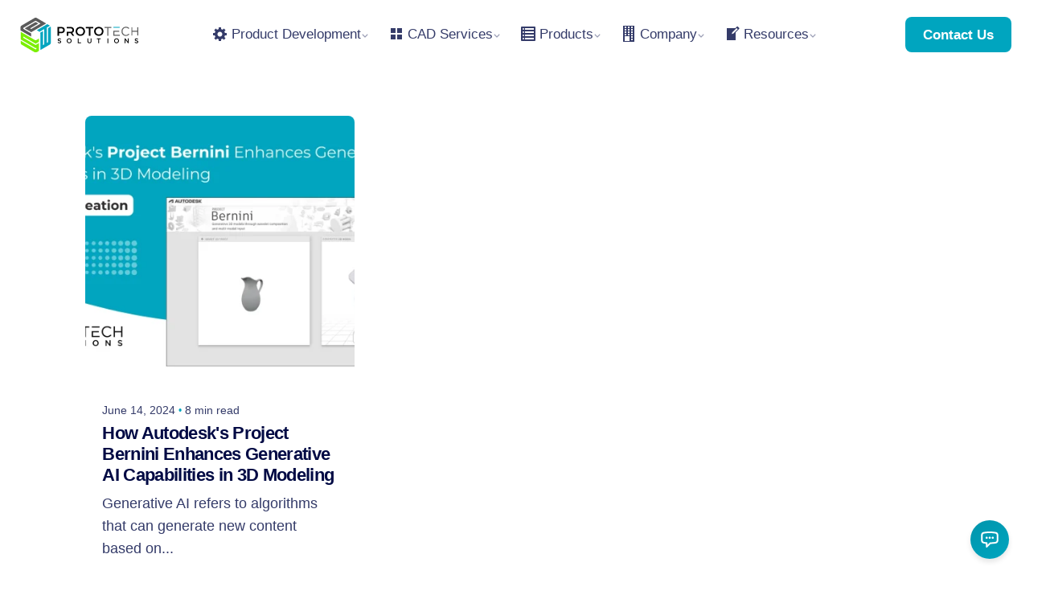

--- FILE ---
content_type: text/html; charset=UTF-8
request_url: https://prototechsolutions.com/tag/autodesk-ai/
body_size: 43425
content:
<!DOCTYPE html><html lang="en-US"><head><script data-no-optimize="1">var litespeed_docref=sessionStorage.getItem("litespeed_docref");litespeed_docref&&(Object.defineProperty(document,"referrer",{get:function(){return litespeed_docref}}),sessionStorage.removeItem("litespeed_docref"));</script> <meta charset="UTF-8"><meta name="viewport" content="width=device-width, initial-scale=1"> <script type="litespeed/javascript" data-src="https://www.googletagmanager.com/gtag/js?id=G-H4Q3S7VS5R"></script> <script type="litespeed/javascript">window.dataLayer=window.dataLayer||[];function gtag(){dataLayer.push(arguments)}
gtag('js',new Date());gtag('config','G-H4Q3S7VS5R')</script> <meta name='robots' content='index, follow, max-image-preview:large, max-snippet:-1, max-video-preview:-1' /><style>img:is([sizes="auto" i], [sizes^="auto," i]) { contain-intrinsic-size: 3000px 1500px }</style> <script data-no-defer="1" data-ezscrex="false" data-cfasync="false" data-pagespeed-no-defer data-cookieconsent="ignore">var ctPublicFunctions = {"_ajax_nonce":"cdb24fa331","_rest_nonce":"542c9b7fe2","_ajax_url":"\/wp-admin\/admin-ajax.php","_rest_url":"https:\/\/prototechsolutions.com\/wp-json\/","data__cookies_type":"none","data__ajax_type":"rest","data__bot_detector_enabled":"0","data__frontend_data_log_enabled":1,"cookiePrefix":"","wprocket_detected":false,"host_url":"prototechsolutions.com","text__ee_click_to_select":"Click to select the whole data","text__ee_original_email":"The complete one is","text__ee_got_it":"Got it","text__ee_blocked":"Blocked","text__ee_cannot_connect":"Cannot connect","text__ee_cannot_decode":"Can not decode email. Unknown reason","text__ee_email_decoder":"CleanTalk email decoder","text__ee_wait_for_decoding":"The magic is on the way!","text__ee_decoding_process":"Please wait a few seconds while we decode the contact data."}</script> <script data-no-defer="1" data-ezscrex="false" data-cfasync="false" data-pagespeed-no-defer data-cookieconsent="ignore">var ctPublic = {"_ajax_nonce":"cdb24fa331","settings__forms__check_internal":"0","settings__forms__check_external":"0","settings__forms__force_protection":"0","settings__forms__search_test":"1","settings__data__bot_detector_enabled":"0","settings__sfw__anti_crawler":0,"blog_home":"https:\/\/prototechsolutions.com\/","pixel__setting":"3","pixel__enabled":true,"pixel__url":"https:\/\/moderate2-v4.cleantalk.org\/pixel\/863827bf7ad5d03283cac6cb793ffc40.gif","data__email_check_before_post":"1","data__email_check_exist_post":"0","data__cookies_type":"none","data__key_is_ok":true,"data__visible_fields_required":true,"wl_brandname":"Anti-Spam by CleanTalk","wl_brandname_short":"CleanTalk","ct_checkjs_key":"4918cd97287ef98351d5973d0e30a71af9e7925a9b16a4a44e970826355efb39","emailEncoderPassKey":"5851cef0780067c1494a86dbc53f62ff","bot_detector_forms_excluded":"W10=","advancedCacheExists":false,"varnishCacheExists":false,"wc_ajax_add_to_cart":true}</script> <title>Autodesk AI Archives | ProtoTech Solutions</title><link rel="canonical" href="https://prototechsolutions.com/tag/autodesk-ai/" /><meta property="og:locale" content="en_US" /><meta property="og:type" content="article" /><meta property="og:title" content="Autodesk AI Archives | ProtoTech Solutions" /><meta property="og:url" content="https://prototechsolutions.com/tag/autodesk-ai/" /><meta property="og:site_name" content="ProtoTech Solutions" /><meta property="og:image" content="https://prototechsolutions.com/wp-content/uploads/2021/02/logo-1.png" /><meta property="og:image:width" content="600" /><meta property="og:image:height" content="360" /><meta property="og:image:type" content="image/png" /><meta name="twitter:card" content="summary_large_image" /><meta name="twitter:site" content="@prototechsoln" /> <script type="application/ld+json" class="yoast-schema-graph">{"@context":"https://schema.org","@graph":[{"@type":"CollectionPage","@id":"https://prototechsolutions.com/tag/autodesk-ai/","url":"https://prototechsolutions.com/tag/autodesk-ai/","name":"Autodesk AI Archives | ProtoTech Solutions","isPartOf":{"@id":"https://prototechsolutions.com/#website"},"primaryImageOfPage":{"@id":"https://prototechsolutions.com/tag/autodesk-ai/#primaryimage"},"image":{"@id":"https://prototechsolutions.com/tag/autodesk-ai/#primaryimage"},"thumbnailUrl":"https://prototechsolutions.com/wp-content/uploads/2024/11/How-Autodesks-Project-Bernini-Enhances-Generative-AI-Capabilities-in-3D-Modeling-scaled-1.webp","breadcrumb":{"@id":"https://prototechsolutions.com/tag/autodesk-ai/#breadcrumb"},"inLanguage":"en-US"},{"@type":"ImageObject","inLanguage":"en-US","@id":"https://prototechsolutions.com/tag/autodesk-ai/#primaryimage","url":"https://prototechsolutions.com/wp-content/uploads/2024/11/How-Autodesks-Project-Bernini-Enhances-Generative-AI-Capabilities-in-3D-Modeling-scaled-1.webp","contentUrl":"https://prototechsolutions.com/wp-content/uploads/2024/11/How-Autodesks-Project-Bernini-Enhances-Generative-AI-Capabilities-in-3D-Modeling-scaled-1.webp","width":2560,"height":1280,"caption":"How Autodesk's Project Bernini Enhances Generative AI Capabilities in 3D Modeling"},{"@type":"BreadcrumbList","@id":"https://prototechsolutions.com/tag/autodesk-ai/#breadcrumb","itemListElement":[{"@type":"ListItem","position":1,"name":"Home","item":"https://prototechsolutions.com/"},{"@type":"ListItem","position":2,"name":"Autodesk AI"}]},{"@type":"WebSite","@id":"https://prototechsolutions.com/#website","url":"https://prototechsolutions.com/","name":"ProtoTech Solutions","description":"3D Engineering Application Development Company","publisher":{"@id":"https://prototechsolutions.com/#organization"},"alternateName":"ProtoTech Solutions","potentialAction":[{"@type":"SearchAction","target":{"@type":"EntryPoint","urlTemplate":"https://prototechsolutions.com/?s={search_term_string}"},"query-input":{"@type":"PropertyValueSpecification","valueRequired":true,"valueName":"search_term_string"}}],"inLanguage":"en-US"},{"@type":"Organization","@id":"https://prototechsolutions.com/#organization","name":"ProtoTech Solutions","alternateName":"ProtoTech Solutions","url":"https://prototechsolutions.com/","logo":{"@type":"ImageObject","inLanguage":"en-US","@id":"https://prototechsolutions.com/#/schema/logo/image/","url":"https://prototechsolutions.com/wp-content/uploads/2024/06/ProtoTech-Solutions-Logo.png","contentUrl":"https://prototechsolutions.com/wp-content/uploads/2024/06/ProtoTech-Solutions-Logo.png","width":200,"height":200,"caption":"ProtoTech Solutions"},"image":{"@id":"https://prototechsolutions.com/#/schema/logo/image/"},"sameAs":["https://www.facebook.com/PrototechSolutions/","https://x.com/prototechsoln"]}]}</script> <link rel='dns-prefetch' href='//fonts.googleapis.com' /><link rel="alternate" type="application/rss+xml" title="ProtoTech Solutions &raquo; Feed" href="https://prototechsolutions.com/feed/" /><link rel="alternate" type="application/rss+xml" title="ProtoTech Solutions &raquo; Comments Feed" href="https://prototechsolutions.com/comments/feed/" /><link rel="alternate" type="application/rss+xml" title="ProtoTech Solutions &raquo; Autodesk AI Tag Feed" href="https://prototechsolutions.com/tag/autodesk-ai/feed/" /><link data-optimized="2" rel="stylesheet" href="https://prototechsolutions.com/wp-content/litespeed/css/ae32fd27609485ca574bb8520a8137ed.css?ver=fd22c" /><style id='wp-block-library-theme-inline-css' type='text/css'>.wp-block-audio :where(figcaption){color:#555;font-size:13px;text-align:center}.is-dark-theme .wp-block-audio :where(figcaption){color:#ffffffa6}.wp-block-audio{margin:0 0 1em}.wp-block-code{border:1px solid #ccc;border-radius:4px;font-family:Menlo,Consolas,monaco,monospace;padding:.8em 1em}.wp-block-embed :where(figcaption){color:#555;font-size:13px;text-align:center}.is-dark-theme .wp-block-embed :where(figcaption){color:#ffffffa6}.wp-block-embed{margin:0 0 1em}.blocks-gallery-caption{color:#555;font-size:13px;text-align:center}.is-dark-theme .blocks-gallery-caption{color:#ffffffa6}:root :where(.wp-block-image figcaption){color:#555;font-size:13px;text-align:center}.is-dark-theme :root :where(.wp-block-image figcaption){color:#ffffffa6}.wp-block-image{margin:0 0 1em}.wp-block-pullquote{border-bottom:4px solid;border-top:4px solid;color:currentColor;margin-bottom:1.75em}.wp-block-pullquote cite,.wp-block-pullquote footer,.wp-block-pullquote__citation{color:currentColor;font-size:.8125em;font-style:normal;text-transform:uppercase}.wp-block-quote{border-left:.25em solid;margin:0 0 1.75em;padding-left:1em}.wp-block-quote cite,.wp-block-quote footer{color:currentColor;font-size:.8125em;font-style:normal;position:relative}.wp-block-quote:where(.has-text-align-right){border-left:none;border-right:.25em solid;padding-left:0;padding-right:1em}.wp-block-quote:where(.has-text-align-center){border:none;padding-left:0}.wp-block-quote.is-large,.wp-block-quote.is-style-large,.wp-block-quote:where(.is-style-plain){border:none}.wp-block-search .wp-block-search__label{font-weight:700}.wp-block-search__button{border:1px solid #ccc;padding:.375em .625em}:where(.wp-block-group.has-background){padding:1.25em 2.375em}.wp-block-separator.has-css-opacity{opacity:.4}.wp-block-separator{border:none;border-bottom:2px solid;margin-left:auto;margin-right:auto}.wp-block-separator.has-alpha-channel-opacity{opacity:1}.wp-block-separator:not(.is-style-wide):not(.is-style-dots){width:100px}.wp-block-separator.has-background:not(.is-style-dots){border-bottom:none;height:1px}.wp-block-separator.has-background:not(.is-style-wide):not(.is-style-dots){height:2px}.wp-block-table{margin:0 0 1em}.wp-block-table td,.wp-block-table th{word-break:normal}.wp-block-table :where(figcaption){color:#555;font-size:13px;text-align:center}.is-dark-theme .wp-block-table :where(figcaption){color:#ffffffa6}.wp-block-video :where(figcaption){color:#555;font-size:13px;text-align:center}.is-dark-theme .wp-block-video :where(figcaption){color:#ffffffa6}.wp-block-video{margin:0 0 1em}:root :where(.wp-block-template-part.has-background){margin-bottom:0;margin-top:0;padding:1.25em 2.375em}</style><style id='classic-theme-styles-inline-css' type='text/css'>/*! This file is auto-generated */
.wp-block-button__link{color:#fff;background-color:#32373c;border-radius:9999px;box-shadow:none;text-decoration:none;padding:calc(.667em + 2px) calc(1.333em + 2px);font-size:1.125em}.wp-block-file__button{background:#32373c;color:#fff;text-decoration:none}</style><style id='global-styles-inline-css' type='text/css'>:root{--wp--preset--aspect-ratio--square: 1;--wp--preset--aspect-ratio--4-3: 4/3;--wp--preset--aspect-ratio--3-4: 3/4;--wp--preset--aspect-ratio--3-2: 3/2;--wp--preset--aspect-ratio--2-3: 2/3;--wp--preset--aspect-ratio--16-9: 16/9;--wp--preset--aspect-ratio--9-16: 9/16;--wp--preset--color--black: #000000;--wp--preset--color--cyan-bluish-gray: #abb8c3;--wp--preset--color--white: #ffffff;--wp--preset--color--pale-pink: #f78da7;--wp--preset--color--vivid-red: #cf2e2e;--wp--preset--color--luminous-vivid-orange: #ff6900;--wp--preset--color--luminous-vivid-amber: #fcb900;--wp--preset--color--light-green-cyan: #7bdcb5;--wp--preset--color--vivid-green-cyan: #00d084;--wp--preset--color--pale-cyan-blue: #8ed1fc;--wp--preset--color--vivid-cyan-blue: #0693e3;--wp--preset--color--vivid-purple: #9b51e0;--wp--preset--color--brand-color: #00a5bf;--wp--preset--color--beige-dark: #A1824F;--wp--preset--color--dark-strong: #24262B;--wp--preset--color--dark-light: #32353C;--wp--preset--color--grey-strong: #838998;--wp--preset--gradient--vivid-cyan-blue-to-vivid-purple: linear-gradient(135deg,rgba(6,147,227,1) 0%,rgb(155,81,224) 100%);--wp--preset--gradient--light-green-cyan-to-vivid-green-cyan: linear-gradient(135deg,rgb(122,220,180) 0%,rgb(0,208,130) 100%);--wp--preset--gradient--luminous-vivid-amber-to-luminous-vivid-orange: linear-gradient(135deg,rgba(252,185,0,1) 0%,rgba(255,105,0,1) 100%);--wp--preset--gradient--luminous-vivid-orange-to-vivid-red: linear-gradient(135deg,rgba(255,105,0,1) 0%,rgb(207,46,46) 100%);--wp--preset--gradient--very-light-gray-to-cyan-bluish-gray: linear-gradient(135deg,rgb(238,238,238) 0%,rgb(169,184,195) 100%);--wp--preset--gradient--cool-to-warm-spectrum: linear-gradient(135deg,rgb(74,234,220) 0%,rgb(151,120,209) 20%,rgb(207,42,186) 40%,rgb(238,44,130) 60%,rgb(251,105,98) 80%,rgb(254,248,76) 100%);--wp--preset--gradient--blush-light-purple: linear-gradient(135deg,rgb(255,206,236) 0%,rgb(152,150,240) 100%);--wp--preset--gradient--blush-bordeaux: linear-gradient(135deg,rgb(254,205,165) 0%,rgb(254,45,45) 50%,rgb(107,0,62) 100%);--wp--preset--gradient--luminous-dusk: linear-gradient(135deg,rgb(255,203,112) 0%,rgb(199,81,192) 50%,rgb(65,88,208) 100%);--wp--preset--gradient--pale-ocean: linear-gradient(135deg,rgb(255,245,203) 0%,rgb(182,227,212) 50%,rgb(51,167,181) 100%);--wp--preset--gradient--electric-grass: linear-gradient(135deg,rgb(202,248,128) 0%,rgb(113,206,126) 100%);--wp--preset--gradient--midnight: linear-gradient(135deg,rgb(2,3,129) 0%,rgb(40,116,252) 100%);--wp--preset--font-size--small: 14px;--wp--preset--font-size--medium: 20px;--wp--preset--font-size--large: 17px;--wp--preset--font-size--x-large: 42px;--wp--preset--font-size--extra-small: 13px;--wp--preset--font-size--normal: 15px;--wp--preset--font-size--larger: 20px;--wp--preset--spacing--20: 0.44rem;--wp--preset--spacing--30: 0.67rem;--wp--preset--spacing--40: 1rem;--wp--preset--spacing--50: 1.5rem;--wp--preset--spacing--60: 2.25rem;--wp--preset--spacing--70: 3.38rem;--wp--preset--spacing--80: 5.06rem;--wp--preset--shadow--natural: 6px 6px 9px rgba(0, 0, 0, 0.2);--wp--preset--shadow--deep: 12px 12px 50px rgba(0, 0, 0, 0.4);--wp--preset--shadow--sharp: 6px 6px 0px rgba(0, 0, 0, 0.2);--wp--preset--shadow--outlined: 6px 6px 0px -3px rgba(255, 255, 255, 1), 6px 6px rgba(0, 0, 0, 1);--wp--preset--shadow--crisp: 6px 6px 0px rgba(0, 0, 0, 1);}:where(.is-layout-flex){gap: 0.5em;}:where(.is-layout-grid){gap: 0.5em;}body .is-layout-flex{display: flex;}.is-layout-flex{flex-wrap: wrap;align-items: center;}.is-layout-flex > :is(*, div){margin: 0;}body .is-layout-grid{display: grid;}.is-layout-grid > :is(*, div){margin: 0;}:where(.wp-block-columns.is-layout-flex){gap: 2em;}:where(.wp-block-columns.is-layout-grid){gap: 2em;}:where(.wp-block-post-template.is-layout-flex){gap: 1.25em;}:where(.wp-block-post-template.is-layout-grid){gap: 1.25em;}.has-black-color{color: var(--wp--preset--color--black) !important;}.has-cyan-bluish-gray-color{color: var(--wp--preset--color--cyan-bluish-gray) !important;}.has-white-color{color: var(--wp--preset--color--white) !important;}.has-pale-pink-color{color: var(--wp--preset--color--pale-pink) !important;}.has-vivid-red-color{color: var(--wp--preset--color--vivid-red) !important;}.has-luminous-vivid-orange-color{color: var(--wp--preset--color--luminous-vivid-orange) !important;}.has-luminous-vivid-amber-color{color: var(--wp--preset--color--luminous-vivid-amber) !important;}.has-light-green-cyan-color{color: var(--wp--preset--color--light-green-cyan) !important;}.has-vivid-green-cyan-color{color: var(--wp--preset--color--vivid-green-cyan) !important;}.has-pale-cyan-blue-color{color: var(--wp--preset--color--pale-cyan-blue) !important;}.has-vivid-cyan-blue-color{color: var(--wp--preset--color--vivid-cyan-blue) !important;}.has-vivid-purple-color{color: var(--wp--preset--color--vivid-purple) !important;}.has-black-background-color{background-color: var(--wp--preset--color--black) !important;}.has-cyan-bluish-gray-background-color{background-color: var(--wp--preset--color--cyan-bluish-gray) !important;}.has-white-background-color{background-color: var(--wp--preset--color--white) !important;}.has-pale-pink-background-color{background-color: var(--wp--preset--color--pale-pink) !important;}.has-vivid-red-background-color{background-color: var(--wp--preset--color--vivid-red) !important;}.has-luminous-vivid-orange-background-color{background-color: var(--wp--preset--color--luminous-vivid-orange) !important;}.has-luminous-vivid-amber-background-color{background-color: var(--wp--preset--color--luminous-vivid-amber) !important;}.has-light-green-cyan-background-color{background-color: var(--wp--preset--color--light-green-cyan) !important;}.has-vivid-green-cyan-background-color{background-color: var(--wp--preset--color--vivid-green-cyan) !important;}.has-pale-cyan-blue-background-color{background-color: var(--wp--preset--color--pale-cyan-blue) !important;}.has-vivid-cyan-blue-background-color{background-color: var(--wp--preset--color--vivid-cyan-blue) !important;}.has-vivid-purple-background-color{background-color: var(--wp--preset--color--vivid-purple) !important;}.has-black-border-color{border-color: var(--wp--preset--color--black) !important;}.has-cyan-bluish-gray-border-color{border-color: var(--wp--preset--color--cyan-bluish-gray) !important;}.has-white-border-color{border-color: var(--wp--preset--color--white) !important;}.has-pale-pink-border-color{border-color: var(--wp--preset--color--pale-pink) !important;}.has-vivid-red-border-color{border-color: var(--wp--preset--color--vivid-red) !important;}.has-luminous-vivid-orange-border-color{border-color: var(--wp--preset--color--luminous-vivid-orange) !important;}.has-luminous-vivid-amber-border-color{border-color: var(--wp--preset--color--luminous-vivid-amber) !important;}.has-light-green-cyan-border-color{border-color: var(--wp--preset--color--light-green-cyan) !important;}.has-vivid-green-cyan-border-color{border-color: var(--wp--preset--color--vivid-green-cyan) !important;}.has-pale-cyan-blue-border-color{border-color: var(--wp--preset--color--pale-cyan-blue) !important;}.has-vivid-cyan-blue-border-color{border-color: var(--wp--preset--color--vivid-cyan-blue) !important;}.has-vivid-purple-border-color{border-color: var(--wp--preset--color--vivid-purple) !important;}.has-vivid-cyan-blue-to-vivid-purple-gradient-background{background: var(--wp--preset--gradient--vivid-cyan-blue-to-vivid-purple) !important;}.has-light-green-cyan-to-vivid-green-cyan-gradient-background{background: var(--wp--preset--gradient--light-green-cyan-to-vivid-green-cyan) !important;}.has-luminous-vivid-amber-to-luminous-vivid-orange-gradient-background{background: var(--wp--preset--gradient--luminous-vivid-amber-to-luminous-vivid-orange) !important;}.has-luminous-vivid-orange-to-vivid-red-gradient-background{background: var(--wp--preset--gradient--luminous-vivid-orange-to-vivid-red) !important;}.has-very-light-gray-to-cyan-bluish-gray-gradient-background{background: var(--wp--preset--gradient--very-light-gray-to-cyan-bluish-gray) !important;}.has-cool-to-warm-spectrum-gradient-background{background: var(--wp--preset--gradient--cool-to-warm-spectrum) !important;}.has-blush-light-purple-gradient-background{background: var(--wp--preset--gradient--blush-light-purple) !important;}.has-blush-bordeaux-gradient-background{background: var(--wp--preset--gradient--blush-bordeaux) !important;}.has-luminous-dusk-gradient-background{background: var(--wp--preset--gradient--luminous-dusk) !important;}.has-pale-ocean-gradient-background{background: var(--wp--preset--gradient--pale-ocean) !important;}.has-electric-grass-gradient-background{background: var(--wp--preset--gradient--electric-grass) !important;}.has-midnight-gradient-background{background: var(--wp--preset--gradient--midnight) !important;}.has-small-font-size{font-size: var(--wp--preset--font-size--small) !important;}.has-medium-font-size{font-size: var(--wp--preset--font-size--medium) !important;}.has-large-font-size{font-size: var(--wp--preset--font-size--large) !important;}.has-x-large-font-size{font-size: var(--wp--preset--font-size--x-large) !important;}
:where(.wp-block-post-template.is-layout-flex){gap: 1.25em;}:where(.wp-block-post-template.is-layout-grid){gap: 1.25em;}
:where(.wp-block-columns.is-layout-flex){gap: 2em;}:where(.wp-block-columns.is-layout-grid){gap: 2em;}
:root :where(.wp-block-pullquote){font-size: 1.5em;line-height: 1.6;}</style><style id='woocommerce-inline-inline-css' type='text/css'>.woocommerce form .form-row .required { visibility: visible; }</style><style id='ohio-style-inline-css' type='text/css'>:root{--clb-color-primary:#00a5bf;--clb-color-border:#00a5bf;--clb-color-preloader-spinner:#fe4a23;--clb-color-preloader:#fdf3f0;--clb-text-font-family:'Montserrat', sans-serif;--clb-text-font-size:18px;--clb-text-color:rgba(1,10,68,0.8);--clb-text-light-mode-font-family:'Montserrat', sans-serif;--clb-text-light-mode-font-size:18px;--clb-text-light-mode-color:rgba(1,10,68,0.8);--clb-title-font-family:'Montserrat', sans-serif;--clb-title-color:#010a44;--clb-subtitle-font-family:'Montserrat', sans-serif;--clb-subtitle-color:#010a44;}.heading .title .highlighted-text{background-image: linear-gradient(rgba(0,165,191,0.5), rgba(0,165,191,0.5));}.site-footer{background-color:#010a44;}.site-footer .widget-title,.site-footer .wp-block-heading{color:rgba(255,255,255,0.65);}.site-footer h6,.site-footer .widgets,.site-footer .scroll-top,.site-footer .color-switcher-item.dark,.site-footer .button,.site-footer input,.site-footer-copyright{color:rgba(255,255,255,0.85);}.search-global.fixed:not(.light-typo):not(.dark-typo){color:#1e73be;}.header:not(.-sticky):not(.-mobile) .menu-blank,.header:not(.-sticky):not(.-mobile) .menu > li > a,.header:not(.-sticky) .hamburger-outer,.header:not(.-sticky) .branding-title,.header:not(.-sticky) .icon-button:not(.-overlay-button):not(.-small):not(.-extra-small),.header:not(.-sticky) .cart-button-total a,.header:not(.-sticky) .lang-dropdown{font-size:17px;}.menu-optional .button-group .button:not(.page-link):not(.-dm-ignore){--clb-color-button:#010a44;}@media screen and (max-width: 1180px) { .header,.slide-in-overlay{opacity: 0;}}.page-headline::after{background-color:;}.project:not(.-layout8) .-with-slider .overlay{background-color:1;}.project .video-button:not(.-outlined) .icon-button{background-color:1;}h1{font-family:'Montserrat', sans-serif;font-size:3rem;font-weight:700;}h2{font-family:'Montserrat', sans-serif;font-size:2.25rem ;font-weight:700;}h3{font-family:'Montserrat', sans-serif;font-size:1.75rem ;font-weight:700;}h4{font-family:'Montserrat', sans-serif;font-size:1.375rem ;font-weight:700;}h5{font-family:'Montserrat', sans-serif;font-size:1.125rem ;font-weight:700;}h6{font-family:'Montserrat', sans-serif;font-size:1rem ;font-weight:700;}@media screen and (max-width: 1440px) { :root { --clb-text-font-size:18px; } } @media screen and (max-width: 1180px) { :root { --clb-text-font-size:18px; } } @media screen and (max-width: 768px) { :root { --clb-text-font-size:16px; } }@media screen and (max-width: 1440px) { h1 { font-size:3rem; } } @media screen and (max-width: 1180px) { h1 { font-size:2.5rem; } } @media screen and (max-width: 768px) { h1 { font-size:2rem; } }@media screen and (max-width: 1440px) { h2 { font-size:2.25rem; } } @media screen and (max-width: 1180px) { h2 { font-size:2rem; } } @media screen and (max-width: 768px) { h2 { font-size:1.75rem; } }@media screen and (max-width: 1440px) { h3 { font-size:1.75rem; } } @media screen and (max-width: 1180px) { h3 { font-size:1.65rem; } } @media screen and (max-width: 768px) { h3 { font-size:1.5rem; } }@media screen and (max-width: 1440px) { h4 { font-size:1.375rem; } } @media screen and (max-width: 1180px) { h4 { font-size:1.25rem; } } @media screen and (max-width: 768px) { h4 { font-size:1.125rem; } }@media screen and (max-width: 1440px) { h5 { font-size:1.125rem; } } @media screen and (max-width: 1180px) { h5 { font-size:1rem; } } @media screen and (max-width: 768px) { h5 { font-size:1rem; } }@media screen and (max-width: 1440px) { h6 { font-size:1rem; } } @media screen and (max-width: 1180px) { h6 { font-size:0.875rem; } } @media screen and (max-width: 768px) { h6 { font-size:0.875rem; } } @media screen and (min-width:1181px){} @media screen and (min-width:769px) and (max-width:1180px){} @media screen and (max-width:768px){}</style> <script type="text/javascript" data-cfasync="false" src="https://prototechsolutions.com/wp-includes/js/jquery/jquery.min.js" id="jquery-core-js"></script> <script type="text/javascript" data-cfasync="false" src="https://prototechsolutions.com/wp-includes/js/jquery/jquery-migrate.min.js" id="jquery-migrate-js"></script> <script id="wc-add-to-cart-js-extra" type="litespeed/javascript">var wc_add_to_cart_params={"ajax_url":"\/wp-admin\/admin-ajax.php","wc_ajax_url":"\/?wc-ajax=%%endpoint%%","i18n_view_cart":"View cart","cart_url":"https:\/\/prototechsolutions.com\/cart\/","is_cart":"","cart_redirect_after_add":"yes"}</script> <script id="woocommerce-js-extra" type="litespeed/javascript">var woocommerce_params={"ajax_url":"\/wp-admin\/admin-ajax.php","wc_ajax_url":"\/?wc-ajax=%%endpoint%%","i18n_password_show":"Show password","i18n_password_hide":"Hide password"}</script> <script></script><link rel="EditURI" type="application/rsd+xml" title="RSD" href="https://prototechsolutions.com/xmlrpc.php?rsd" /><meta name="generator" content="WordPress 6.8.1" /><meta name="generator" content="WooCommerce 10.3.7" /> <script type="litespeed/javascript">jQuery(document).ready(function($){$("form[name=\"verify-key-form\"]").submit(function(event){event.preventDefault();var arr=$(this).attr("id").split("-");var variation_id=arr["3"];$("#verify-license-key-"+variation_id).prop("disabled",!0);$("#license-key-input-"+variation_id).prop("disabled",!0);var License_Key=$("#license-key-input-"+variation_id).val();var formData={"item_name":$("#product_name-"+variation_id).val(),"upgrade":"True","lic":$("#variation_name-"+variation_id).val(),"License_Key":$("#license-key-input-"+variation_id).val()};var submit_flag=0;var key_reg=/^[A-Z0-9]{8}-+[A-Z0-9]{4}-+[A-Z0-9]{4}-+[A-Z0-9]{4}-+[A-Z0-9]{12}$/;$("#license-key-group-"+variation_id).removeClass("has-error");$("#license-key-group-"+variation_id+" .help-block").remove();$("#license-key-group-"+variation_id+" .license-key-verified-msg").remove();if(!key_reg.test(License_Key)){if(!$("#license-key-group-"+variation_id).hasClass("has-error")){$("#license-key-group-"+variation_id).addClass("has-error");$("#license-key-group-"+variation_id).append("<div class=\"help-block\">Please enter valid key</div>")}
$("#license-key-input-"+variation_id).prop("disabled",!1);submit_flag=0}else{$("#license-key-group-"+variation_id).removeClass("has-error");$("#license-key-group-"+variation_id+" .help-block").remove();submit_flag=1}
if(submit_flag){$.ajax({type:"POST",url:"https://prototechsolutions.com/5F7CA4F1-5B85-9763-1D33-35131362B4D1/LicenseVerify.php",data:formData,contentType:"application/x-www-form-urlencoded",success:function(data){var respStatus=JSON.parse(data);if(!respStatus.isKeyValid){$("#verify-license-key-"+variation_id).prop("disabled",!1);$("#add_to_cart_url-"+variation_id).addClass("disabled-upgrade-button");$("#license-key-input-"+variation_id).prop("disabled",!1);$("#license-key-group-"+variation_id).addClass("has-error");$("#license-key-group-"+variation_id).append("<div class=\"help-block\">Please enter valid key</div>")}else{$("#verify-license-key-"+variation_id).val("Verified");$("#verify-license-key-"+variation_id).prop("disabled",!0);$("#license-key-group-"+variation_id).append("<div class=\"license-key-verified-msg\">Verified Successfully</div>");var add_to_cart_url=$("#hidden_add_to_cart_url-"+variation_id).val();add_to_cart_url=add_to_cart_url+License_Key;$("#add_to_cart_url-"+variation_id).attr("href",add_to_cart_url);$("#add_to_cart_url-"+variation_id).removeClass("disabled-upgrade-button")}},error:function(jqXHR,textStatus,errorThrown){}})}else{$("#verify-license-key-"+variation_id).prop("disabled",!1);return!1}
event.preventDefault()})})</script>  <script type="litespeed/javascript">document.documentElement.className+=" js"</script> <script type="litespeed/javascript">jQuery(document).ready(function($){var ult_smooth_speed=480;var ult_smooth_step=80;$('html').attr('data-ult_smooth_speed',ult_smooth_speed).attr('data-ult_smooth_step',ult_smooth_step)})</script> <noscript><style>.woocommerce-product-gallery{ opacity: 1 !important; }</style></noscript><meta name="generator" content="Elementor 3.25.10; features: e_font_icon_svg, additional_custom_breakpoints, e_optimized_control_loading; settings: css_print_method-external, google_font-enabled, font_display-swap"><style>.e-con.e-parent:nth-of-type(n+4):not(.e-lazyloaded):not(.e-no-lazyload),
				.e-con.e-parent:nth-of-type(n+4):not(.e-lazyloaded):not(.e-no-lazyload) * {
					background-image: none !important;
				}
				@media screen and (max-height: 1024px) {
					.e-con.e-parent:nth-of-type(n+3):not(.e-lazyloaded):not(.e-no-lazyload),
					.e-con.e-parent:nth-of-type(n+3):not(.e-lazyloaded):not(.e-no-lazyload) * {
						background-image: none !important;
					}
				}
				@media screen and (max-height: 640px) {
					.e-con.e-parent:nth-of-type(n+2):not(.e-lazyloaded):not(.e-no-lazyload),
					.e-con.e-parent:nth-of-type(n+2):not(.e-lazyloaded):not(.e-no-lazyload) * {
						background-image: none !important;
					}
				}</style><meta name="generator" content="Powered by WPBakery Page Builder - drag and drop page builder for WordPress."/><link rel="icon" href="https://prototechsolutions.com/wp-content/uploads/2021/03/pixlr-bg-result-4-75x75.png" sizes="32x32" /><link rel="icon" href="https://prototechsolutions.com/wp-content/uploads/2021/03/pixlr-bg-result-4.png" sizes="192x192" /><link rel="apple-touch-icon" href="https://prototechsolutions.com/wp-content/uploads/2021/03/pixlr-bg-result-4.png" /><meta name="msapplication-TileImage" content="https://prototechsolutions.com/wp-content/uploads/2021/03/pixlr-bg-result-4.png" /><style type="text/css" id="wp-custom-css">.wc-block-cart__submit-button{
color:white!important}

@media screen and (max-width:480px){
	chat-widget {
	display:none
}
}

.iQAiAn{
	font-weight:300!important;
}


.project-content .options-group{
	grid-template-columns:none!important;
	
}

.ti-profile-img>img{
	border: 1px solid #e2e2e2;
    border-radius: 300px;
}

.ti-date{
	  word-wrap: break-word;
  overflow-wrap: break-word;
  word-break: break-word; /* optional, depending on content */
  white-space: normal;  
}


.nav .menu li{
	z-index:auto!important
}

.woo-sidebar.-boxed{
	background-color:none!important
}



.elementor-widget:not(:last-child) {
    margin-bottom: 20px; /* Adjust as needed */
}

.elementor .elementor-column-gap-default > .elementor-column > .elementor-element-populated{
	padding:10px
}

.woo-sidebar.-boxed{
	background-color:none
}


.header .menu li span{
flex-direction:row;
}

.banner:not(.-with-overlay):not(.-image-only) .overlay-details {
background: rgba(30, 30, 30, 0.8);
backdrop-filter: blur(8px);
}

.has-submenu .menu-depth-1 {
	min-width:14em!important
}

@media screen and (max-width:1150px){
	.dashicons{
	} 
}

@media screen and (min-width: 1150px) {

.branding{
	max-width:12vw
}
	
	
	
/* 	.header:not(.-mobile):not(.header-5) .nav.with-multi-level-indicators .menu > .nav-item > a{
		font-size:1svw
	}
	
	.dashicons{
		font-size:1.2svw
	} */
}


#field_e4xoe_label{
	display:none
}

#project-list h5{
 
    color: #010a44cc

}



#btn-razorpay,#btn-razorpay-cancel{
	color: black;
    padding: 1em 1.5em;
    font-family: inherit;
    border-radius: 1em;
    font-weight: 500;
}

.premium-modal-box-modal-dialog{
}

.is-large .wp-block-woocommerce-checkout-order-summary-block{
	min-width:fit-content;
}

.with_frm_style .frm_top_container .frm_primary_label{
	color:#01A5BF
}

.dark-scheme textarea{
	color:black
}


.with_frm_style select{
	color:black
}

.header:not(.-mobile) .menu li > ul .has-submenu-icon{
	    margin-right: 0.4rem;

}


#who-we-serve .card-details .heading{
	font-size:1.2rem
}


/* .banner:not(.-with-overlay):not(.-image-only) .overlay-details{
	    backdrop-filter: blur(2px);
    border-radius: 12px 12px 0px 0px;
    background: rgba(0, 0, 0, 0.5)	
} */

.frm_error{
	color:red!important
}

.is-mobile-menu .mobile-overlay .holder {
	
	width: -webkit-calc(100% - 13px);
}



.with_frm_style .frm_radio input[type=radio], .with_frm_style .frm_checkbox input[type=checkbox]{
	border-radius:4px
}


@media (min-width: 1024px) {
	
	.single-ohio_portfolio .project-title .headline{
	font-size:2.8vw;
		min-width:100%!important;
}
}




.with_frm_style .frm_primary_label{
	color:inherit
}

.frm_checkbox label{
	margin:10px;
	color:inherit!important
}

#frm_form_242_container .frm_submit {
    text-align: left;
}

@media (min-width: 481px) {
	
	.woo-product-image-slider .gimg {
	
	min-width:50%;
		display:grid;
		justify-content:center;
		margin:0 auto;
	}
}




.elementor-widget-container p{
margin:0!important

}



.dashicons{
	margin-right:04px;
}

.header.-sticky .branding img{
min-height:7vh	
}

#mega-menu-wrap{
min-width: max-content;}

.project-page .project-content .options-group li{
	width:100%;
	border-top:1px solid #e0e0e0!important;
		
}

#wpcf7-f224291-p511-o1 .wpcf7-form button {
    margin-top: 20px;
}

.category-holder.-with-tag {
    display: none;
}

.btn-optional.button:not(.-outlined):not(.-text):not(.-flat):not(.-primary):not(.page-link):not(:hover) {
    background: #00a5bf;
}

#arrow-image {
    position: absolute;
    left: -50%;
}

@media (max-width: 480px) {
    #arrow-image {
        position: absolute;
        left: 50%;
    }
}

@media (max-width: 1024px) {
    #arrow-image {
        position: absolute;
        left: 50%;
    }
}

@media (max-width: 768px) {
    #arrow-image {
        left: 50%;
    }
}

/* Removed redundant media query */
/* @media only screen and (min-width: 769px) and (min-width: 1024px) { */
/* This should be max-width for the second condition */
@media only screen and (min-width: 769px) and (max-width: 1024px) {
    #arrow-image {
        position: absolute;
        left: 50%;
    }

    .elementor-225428 .elementor-element.elementor-element-5189ae4 {
        width: 100%;
    }
}

.header:not(.-mobile) .menu li > ul {
    width: max-content !important;
}

.with_frm_style input[type=text],
.with_frm_style input[type=password],
.with_frm_style input[type=email],
.with_frm_style input[type=number],
.with_frm_style input[type=url],
.with_frm_style input[type=tel],
.with_frm_style input[type=file],
.with_frm_style input[type=search],
.with_frm_style select,
.with_frm_style .frm-card-element.StripeElement {
    padding: 14px !important;
    border-radius: 10px !important;
}

.frm_submit .frm_button_submit {
    font-family: "Montserrat", Sans-serif !important;
    font-size: 16px !important;
    font-weight: 700 !important;
    letter-spacing: 1px !important;
    text-transform: uppercase !important;
    padding: 20px 25px 20px 25px !important;
    border-radius: 10px !important;
    color: black !important;
}

.frm_button_submit:hover {
    background: none !important;
    border-color: #00a5bf !important;
    color: #00a5bf !important;
}

.woocommerce-order-details__title {
    display: none !important;
}

.woocommerce-customer-details {
    /* Assuming some styles are missing here */
}

.vc_row > div:nth-of-type(2) .woocommerce-customer-details {
    display: none !important;
}

.woocommerce-customer-details--email {
    min-width: fit-content !important;
}

.wc-item-meta {
    min-width: max-content !important;
}

.wc-block-cart__submit-container {
    border: 1px solid !important;
    border-radius: 6px !important;
}

.wc-block-components-checkout-place-order-button {
    background: white !important;
    border: 1px solid !important;
    border-radius: 8px !important;
    color: black !important;
    font-family: "Montserrat" !important;
    font-weight: 500 !important;
    transition: ease-in 0.3s !important;
}

.wc-block-components-checkout-place-order-button:hover {
    background: transparent !important;
    border: 1px solid #00a5bf !important;
    color: #00a5bf !important;
}

.wc-block-components-product-details__value {
    min-width: max-content !important;
}

.woocommerce-order .vc_row > div:nth-of-type(2) .woocommerce-customer-details {
    display: none !important;
}


#info-icon{
	position:absolute;
	right:02px;
	top:2px
}

#info-icon .premium-modal-box-modal-dialog{
	overflow:hidden!important
}

.premium-modal-box-modal-lower-close{
	color:white;
	background:#00A5BF;
	color: #fff;
  font-size: 0.9em;
	font-weight:600;
	border-radius:10px;
	border:1px solid #00A5BF
}


.premium-modal-box-modal-lower-close:hover{
	color:black;
	background:white;
  font-size: 0.9em;
	font-weight:600;
	border-radius:10px;
}

.eael-contact-form{
	min-width:100%
}</style><style id="wpr_lightbox_styles">.lg-backdrop {
					background-color: rgba(0,0,0,0.6) !important;
				}
				.lg-toolbar,
				.lg-dropdown {
					background-color: rgba(0,0,0,0.8) !important;
				}
				.lg-dropdown:after {
					border-bottom-color: rgba(0,0,0,0.8) !important;
				}
				.lg-sub-html {
					background-color: rgba(0,0,0,0.8) !important;
				}
				.lg-thumb-outer,
				.lg-progress-bar {
					background-color: #444444 !important;
				}
				.lg-progress {
					background-color: #a90707 !important;
				}
				.lg-icon {
					color: #efefef !important;
					font-size: 20px !important;
				}
				.lg-icon.lg-toogle-thumb {
					font-size: 24px !important;
				}
				.lg-icon:hover,
				.lg-dropdown-text:hover {
					color: #ffffff !important;
				}
				.lg-sub-html,
				.lg-dropdown-text {
					color: #efefef !important;
					font-size: 14px !important;
				}
				#lg-counter {
					color: #efefef !important;
					font-size: 14px !important;
				}
				.lg-prev,
				.lg-next {
					font-size: 35px !important;
				}

				/* Defaults */
				.lg-icon {
				background-color: transparent !important;
				}

				#lg-counter {
				opacity: 0.9;
				}

				.lg-thumb-outer {
				padding: 0 10px;
				}

				.lg-thumb-item {
				border-radius: 0 !important;
				border: none !important;
				opacity: 0.5;
				}

				.lg-thumb-item.active {
					opacity: 1;
				}</style><noscript><style>.wpb_animate_when_almost_visible { opacity: 1; }</style></noscript>
 <script type="litespeed/javascript">(function(w,d,s,l,i){w[l]=w[l]||[];w[l].push({'gtm.start':new Date().getTime(),event:'gtm.js'});var f=d.getElementsByTagName(s)[0],j=d.createElement(s),dl=l!='dataLayer'?'&l='+l:'';j.async=!0;j.src='https://www.googletagmanager.com/gtm.js?id='+i+dl;f.parentNode.insertBefore(j,f)})(window,document,'script','dataLayer','GTM-PH384W8')</script>  <script type="application/ld+json">{
  "@context": "https://schema.org",
  "@type": "Organization",
  "name": "ProtoTech Solutions",
  "alternateName": "ProtoTech Solutions and Services Pvt. Ltd.",
  "url": "https://prototechsolutions.com/",
  "logo": "https://prototechsolutions.com/wp-content/uploads/2024/11/ProtoTech-Logo-Original.svg",
  "contactPoint": [{
    "@type": "ContactPoint",
    "telephone": "+1 (747) 297-5160",
    "contactType": "sales",
    "areaServed": "US",
    "availableLanguage": "en"
  },{
    "@type": "ContactPoint",
    "telephone": "+91 82638-01410",
    "contactType": "sales",
    "areaServed": "IN",
    "availableLanguage": "en"
  }],
  "sameAs": [
    "https://www.facebook.com/PrototechSolutions/",
    "https://twitter.com/prototechsoln?lang=en",
    "https://www.instagram.com/prototechsolutions/",
    "https://www.youtube.com/watch?v=XQDzq1TFg2o",
    "https://www.linkedin.com/company/prototech-solutions-&-services"
  ]
}</script>  <script type="application/ld+json">{
  "@context": "https://schema.org/", 
  "@type": "Product", 
  "name": "Plugins and Add-ons for CAD Software",
  "image": "https://prototechsolutions.com/wp-content/uploads/2025/05/ProtoTech-Plugins-and-Add-ons-for-AutoCAD.webp",
  "description": "ProtoTech Solutions specializes in custom CAD plugin development across leading CAD platforms such as AutoCAD, SolidWorks, Revit, Inventor, Fusion 360, Navisworks, 3ds Max, and more. Our expertise lies in building powerful, lightweight, and performance-driven plugins that extend the functionality of CAD software to match specific workflows. We offer a wide range of solutions, from file import/export utilities to geometry processing, visualization, automation, and cloud integration. ProtoTech delivers tailored solutions that improve productivity and simplify complex design tasks.",
  "brand": {
    "@type": "Brand",
    "name": "ProtoTech Solutions"
  },
  "offers": {
    "@type": "Offer",
    "url": "https://prototechsolutions.com/3d-products/",
    "priceCurrency": "USD",
    "price": "99"
  },
  "aggregateRating": {
    "@type": "AggregateRating",
    "ratingValue": "4.8",
    "bestRating": "5",
    "worstRating": "4.5",
    "ratingCount": "259"
  }
}</script> </head><body class="archive tag tag-autodesk-ai tag-1312 wp-embed-responsive wp-theme-ohio theme-ohio woocommerce-no-js group-blog hfeed ohio-theme-3.6.4 with-header-3 with-widget-divider with-left-mobile-hamburger with-post-type_1 with-switcher with-spacer with-sticky-header with-mobile-switcher links-underline icon-buttons-animation custom-cursor with-ajax-button wpb-js-composer js-comp-ver-7.9 vc_responsive elementor-default elementor-kit-55111"><noscript><iframe data-lazyloaded="1" src="about:blank" data-litespeed-src="https://www.googletagmanager.com/ns.html?id=GTM-PH384W8"
height="0" width="0" style="display:none;visibility:hidden"></iframe></noscript><div id="page" class="site"><ul class="elements-bar right -unlist dynamic-typo"><li><a href="#" class="scroll-top -undash -unlink -small-t"><div class="scroll-top-bar"><div class="scroll-track"></div></div><div class="scroll-top-holder titles-typo">
Scroll to top</div>
</a></li><li></li><li><div class="color-switcher cursor-as-pointer -invisible color-switcher-mobile"><div class="color-switcher-item light"><div class="color-switcher-item-state">
<span class="caption">Light</span>
<svg width="18" height="18" viewBox="0 0 18 18" fill="none" xmlns="http://www.w3.org/2000/svg"><path d="M9 6.75C10.2375 6.75 11.25 7.7625 11.25 9C11.25 10.2375 10.2375 11.25 9 11.25C7.7625 11.25 6.75 10.2375 6.75 9C6.75 7.7625 7.7625 6.75 9 6.75ZM9 5.25C6.93 5.25 5.25 6.93 5.25 9C5.25 11.07 6.93 12.75 9 12.75C11.07 12.75 12.75 11.07 12.75 9C12.75 6.93 11.07 5.25 9 5.25ZM1.5 9.75H3C3.4125 9.75 3.75 9.4125 3.75 9C3.75 8.5875 3.4125 8.25 3 8.25H1.5C1.0875 8.25 0.75 8.5875 0.75 9C0.75 9.4125 1.0875 9.75 1.5 9.75ZM15 9.75H16.5C16.9125 9.75 17.25 9.4125 17.25 9C17.25 8.5875 16.9125 8.25 16.5 8.25H15C14.5875 8.25 14.25 8.5875 14.25 9C14.25 9.4125 14.5875 9.75 15 9.75ZM8.25 1.5V3C8.25 3.4125 8.5875 3.75 9 3.75C9.4125 3.75 9.75 3.4125 9.75 3V1.5C9.75 1.0875 9.4125 0.75 9 0.75C8.5875 0.75 8.25 1.0875 8.25 1.5ZM8.25 15V16.5C8.25 16.9125 8.5875 17.25 9 17.25C9.4125 17.25 9.75 16.9125 9.75 16.5V15C9.75 14.5875 9.4125 14.25 9 14.25C8.5875 14.25 8.25 14.5875 8.25 15ZM4.4925 3.435C4.2 3.1425 3.72 3.1425 3.435 3.435C3.1425 3.7275 3.1425 4.2075 3.435 4.4925L4.23 5.2875C4.5225 5.58 5.0025 5.58 5.2875 5.2875C5.5725 4.995 5.58 4.515 5.2875 4.23L4.4925 3.435ZM13.77 12.7125C13.4775 12.42 12.9975 12.42 12.7125 12.7125C12.42 13.005 12.42 13.485 12.7125 13.77L13.5075 14.565C13.8 14.8575 14.28 14.8575 14.565 14.565C14.8575 14.2725 14.8575 13.7925 14.565 13.5075L13.77 12.7125ZM14.565 4.4925C14.8575 4.2 14.8575 3.72 14.565 3.435C14.2725 3.1425 13.7925 3.1425 13.5075 3.435L12.7125 4.23C12.42 4.5225 12.42 5.0025 12.7125 5.2875C13.005 5.5725 13.485 5.58 13.77 5.2875L14.565 4.4925ZM5.2875 13.77C5.58 13.4775 5.58 12.9975 5.2875 12.7125C4.995 12.42 4.515 12.42 4.23 12.7125L3.435 13.5075C3.1425 13.8 3.1425 14.28 3.435 14.565C3.7275 14.85 4.2075 14.8575 4.4925 14.565L5.2875 13.77Z"/></svg></div></div><div class="color-switcher-item dark"><div class="color-switcher-item-state">
<span class="caption">Dark</span>
<svg width="18" height="18" viewBox="0 0 18 18" fill="none" xmlns="http://www.w3.org/2000/svg"><path d="M6.66222 3.23111C6.50222 3.8 6.42222 4.39556 6.42222 5C6.42222 8.62667 9.37333 11.5778 13 11.5778C13.6044 11.5778 14.2 11.4978 14.7689 11.3378C13.8444 13.6133 11.6044 15.2222 9 15.2222C5.56889 15.2222 2.77778 12.4311 2.77778 9C2.77778 6.39556 4.38667 4.15556 6.66222 3.23111ZM9 1C4.58222 1 1 4.58222 1 9C1 13.4178 4.58222 17 9 17C13.4178 17 17 13.4178 17 9C17 8.59111 16.9644 8.18222 16.9111 7.79111C16.04 9.00889 14.6178 9.8 13 9.8C10.3511 9.8 8.2 7.64889 8.2 5C8.2 3.39111 8.99111 1.96 10.2089 1.08889C9.81778 1.03556 9.40889 1 9 1Z"/></svg></div></div><div class="color-switcher-toddler"><div class="color-switcher-toddler-wrap"><div class="color-switcher-toddler-item light"><div class="color-switcher-item-state">
<span class="caption">Light</span>
<svg width="18" height="18" viewBox="0 0 18 18" fill="none" xmlns="http://www.w3.org/2000/svg"><path d="M9 6.75C10.2375 6.75 11.25 7.7625 11.25 9C11.25 10.2375 10.2375 11.25 9 11.25C7.7625 11.25 6.75 10.2375 6.75 9C6.75 7.7625 7.7625 6.75 9 6.75ZM9 5.25C6.93 5.25 5.25 6.93 5.25 9C5.25 11.07 6.93 12.75 9 12.75C11.07 12.75 12.75 11.07 12.75 9C12.75 6.93 11.07 5.25 9 5.25ZM1.5 9.75H3C3.4125 9.75 3.75 9.4125 3.75 9C3.75 8.5875 3.4125 8.25 3 8.25H1.5C1.0875 8.25 0.75 8.5875 0.75 9C0.75 9.4125 1.0875 9.75 1.5 9.75ZM15 9.75H16.5C16.9125 9.75 17.25 9.4125 17.25 9C17.25 8.5875 16.9125 8.25 16.5 8.25H15C14.5875 8.25 14.25 8.5875 14.25 9C14.25 9.4125 14.5875 9.75 15 9.75ZM8.25 1.5V3C8.25 3.4125 8.5875 3.75 9 3.75C9.4125 3.75 9.75 3.4125 9.75 3V1.5C9.75 1.0875 9.4125 0.75 9 0.75C8.5875 0.75 8.25 1.0875 8.25 1.5ZM8.25 15V16.5C8.25 16.9125 8.5875 17.25 9 17.25C9.4125 17.25 9.75 16.9125 9.75 16.5V15C9.75 14.5875 9.4125 14.25 9 14.25C8.5875 14.25 8.25 14.5875 8.25 15ZM4.4925 3.435C4.2 3.1425 3.72 3.1425 3.435 3.435C3.1425 3.7275 3.1425 4.2075 3.435 4.4925L4.23 5.2875C4.5225 5.58 5.0025 5.58 5.2875 5.2875C5.5725 4.995 5.58 4.515 5.2875 4.23L4.4925 3.435ZM13.77 12.7125C13.4775 12.42 12.9975 12.42 12.7125 12.7125C12.42 13.005 12.42 13.485 12.7125 13.77L13.5075 14.565C13.8 14.8575 14.28 14.8575 14.565 14.565C14.8575 14.2725 14.8575 13.7925 14.565 13.5075L13.77 12.7125ZM14.565 4.4925C14.8575 4.2 14.8575 3.72 14.565 3.435C14.2725 3.1425 13.7925 3.1425 13.5075 3.435L12.7125 4.23C12.42 4.5225 12.42 5.0025 12.7125 5.2875C13.005 5.5725 13.485 5.58 13.77 5.2875L14.565 4.4925ZM5.2875 13.77C5.58 13.4775 5.58 12.9975 5.2875 12.7125C4.995 12.42 4.515 12.42 4.23 12.7125L3.435 13.5075C3.1425 13.8 3.1425 14.28 3.435 14.565C3.7275 14.85 4.2075 14.8575 4.4925 14.565L5.2875 13.77Z"/></svg></div></div><div class="color-switcher-toddler-item dark"><div class="color-switcher-item-state">
<span class="caption">Dark</span>
<svg width="18" height="18" viewBox="0 0 18 18" fill="none" xmlns="http://www.w3.org/2000/svg"><path d="M6.66222 3.23111C6.50222 3.8 6.42222 4.39556 6.42222 5C6.42222 8.62667 9.37333 11.5778 13 11.5778C13.6044 11.5778 14.2 11.4978 14.7689 11.3378C13.8444 13.6133 11.6044 15.2222 9 15.2222C5.56889 15.2222 2.77778 12.4311 2.77778 9C2.77778 6.39556 4.38667 4.15556 6.66222 3.23111ZM9 1C4.58222 1 1 4.58222 1 9C1 13.4178 4.58222 17 9 17C13.4178 17 17 13.4178 17 9C17 8.59111 16.9644 8.18222 16.9111 7.79111C16.04 9.00889 14.6178 9.8 13 9.8C10.3511 9.8 8.2 7.64889 8.2 5C8.2 3.39111 8.99111 1.96 10.2089 1.08889C9.81778 1.03556 9.40889 1 9 1Z"/></svg></div></div></div></div></div></li></ul><div class="circle-cursor circle-cursor-outer"></div><div class="circle-cursor circle-cursor-inner">
<svg width="21" height="21" viewBox="0 0 21 21" fill="none" xmlns="http://www.w3.org/2000/svg">
<path d="M2.06055 0H20.0605V18H17.0605V5.12155L2.12132 20.0608L0 17.9395L14.9395 3H2.06055V0Z"/>
</svg></div><a class="skip-link screen-reader-text" href="#main">Skip to content</a><header id="masthead" class="header header-3 extended-menu" data-header-fixed=true data-fixed-initial-offset=150><div class="header-wrap"><div class="header-wrap-inner"><div class="left-part"><div class="mobile-hamburger -left">
<button class="hamburger-button" data-js="hamburger" aria-label="Hamburger"><div class="hamburger icon-button" tabindex="0">
<i class="icon"></i></div>
</button></div><div class="branding">
<a class="branding-title titles-typo -undash -unlink" href="https://prototechsolutions.com/" rel="home"><div class="logo with-mobile">
<img data-lazyloaded="1" src="[data-uri]" data-src="https://prototechsolutions.com/wp-content/uploads/2024/11/ProtoTech-Logo-Original.svg" class="main-logo light-scheme-logo svg-logo"  data-srcset="https://prototechsolutions.com/wp-content/uploads/2024/11/ProtoTech-Logo-Original.svg 2x" alt="ProtoTech Solutions">
<img data-lazyloaded="1" src="[data-uri]" data-src="https://prototechsolutions.com/wp-content/uploads/2024/11/ProtoTech-Logo-White-Background.svg" class="dark-scheme-logo svg-logo"  data-srcset="https://prototechsolutions.com/wp-content/uploads/2024/11/ProtoTech-Logo-White-Background.svg 2x" alt="ProtoTech Solutions"></div><div class="logo-mobile">
<img data-lazyloaded="1" src="[data-uri]" data-src="https://prototechsolutions.com/wp-content/uploads/2024/11/ProtoTech-Logo-Original.svg" class="main-logo light-scheme-logo svg-logo" alt="ProtoTech Solutions">
<img data-lazyloaded="1" src="[data-uri]" data-src="https://prototechsolutions.com/wp-content/uploads/2024/11/ProtoTech-Logo-White-Background.svg" class="dark-scheme-logo svg-logo" alt="ProtoTech Solutions"></div><div class="logo-sticky">
<img data-lazyloaded="1" src="[data-uri]" data-src="https://prototechsolutions.com/wp-content/uploads/2024/11/ProtoTech-Logo-Original.svg" class="main-logo light-scheme-logo svg-logo"  data-srcset="https://prototechsolutions.com/wp-content/uploads/2024/11/ProtoTech-Logo-Original.svg 2x" alt="ProtoTech Solutions">
<img data-lazyloaded="1" src="[data-uri]" data-src="https://prototechsolutions.com/wp-content/uploads/2024/11/ProtoTech-Logo-White-Background.svg" class="dark-scheme-logo svg-logo"  data-srcset="https://prototechsolutions.com/wp-content/uploads/2024/11/ProtoTech-Logo-White-Background.svg 2x" alt="ProtoTech Solutions"></div><div class="logo-sticky-mobile"><img data-lazyloaded="1" src="[data-uri]" data-src="https://prototechsolutions.com/wp-content/uploads/2024/11/ProtoTech-Logo-Original.svg" class="main-logo light-scheme-logo svg-logo" alt="ProtoTech Solutions">
<img data-lazyloaded="1" src="[data-uri]" data-src="https://prototechsolutions.com/wp-content/uploads/2024/11/ProtoTech-Logo-White-Background.svg" class="dark-scheme-logo svg-logo" alt="ProtoTech Solutions"></div><div class="logo-dynamic">
<span class="dark hidden">
<img data-lazyloaded="1" src="[data-uri]" data-src="https://prototechsolutions.com/wp-content/uploads/2024/11/ProtoTech-Logo-Original.svg"  class="svg-logo" data-srcset="https://prototechsolutions.com/wp-content/uploads/2024/11/ProtoTech-Logo-Original.svg 2x" alt="ProtoTech Solutions"></span>
<span class="light hidden">
<img data-lazyloaded="1" src="[data-uri]" data-src="https://prototechsolutions.com/wp-content/uploads/2024/11/ProtoTech-Logo-White-Background.svg"  class="svg-logo" data-srcset="https://prototechsolutions.com/wp-content/uploads/2024/11/ProtoTech-Logo-White-Background.svg 2x" alt="ProtoTech Solutions"></span></div>
</a></div></div><div class="right-part right"><nav id="site-navigation" class="nav with-mobile-menu with-multi-level-indicators with-highlighted-menu hide-mobile-menu-images hide-mobile-menu-descriptions" data-mobile-menu-second-click-link="1"><div class="slide-in-overlay menu-slide-in-overlay"><div class="overlay"></div><div class="close-bar">
<button class="icon-button -overlay-button" data-js="close-popup" aria-label="Close">
<i class="icon">
<svg class="default" width="14" height="14" viewBox="0 0 14 14" fill="none" xmlns="http://www.w3.org/2000/svg">
<path d="M14 1.41L12.59 0L7 5.59L1.41 0L0 1.41L5.59 7L0 12.59L1.41 14L7 8.41L12.59 14L14 12.59L8.41 7L14 1.41Z"></path>
</svg>
</i>
</button></div><div class="holder"><div id="mega-menu-wrap" class="nav-container"><ul id="menu-primary" class="menu"><li id="nav-menu-item-227021-697243c2b9527" class="mega-menu-item nav-item menu-item-depth-0 has-submenu "><a class="menu-link -undash -unlink main-menu-link item-title"><span><i class="_mi _before dashicons dashicons-admin-generic" aria-hidden="true"></i><span>Product Development</span></span><div class="has-submenu-icon">
<i class="icon menu-plus">
<svg width="14" height="14" viewBox="0 0 14 14" fill="none" xmlns="http://www.w3.org/2000/svg">
<path d="M14 8H8V14H6V8H0V6H6V0H8V6H14V8Z"/>
</svg>
</i><i class="menu-chevron"><svg fill="currentColor" xmlns="http://www.w3.org/2000/svg" width="10" height="10" viewBox="0 0 24 24"><path d="M0 7.33l2.829-2.83 9.175 9.339 9.167-9.339 2.829 2.83-11.996 12.17z"/></svg></i></div></a><ul class="menu-depth-1 sub-menu"><li id="nav-menu-item-227022-697243c2b9634" class="mega-menu-item sub-nav-item menu-item-depth-1 has-submenu "><a href="https://prototechsolutions.com/3d-services/3d-application-development/" class="menu-link -undash -unlink sub-menu-link "><span><i class="_mi _before dashicons dashicons-desktop" aria-hidden="true"></i><span>3D Application Development</span></span><div class="has-submenu-icon">
<i class="icon menu-plus">
<svg width="14" height="14" viewBox="0 0 14 14" fill="none" xmlns="http://www.w3.org/2000/svg">
<path d="M14 8H8V14H6V8H0V6H6V0H8V6H14V8Z"/>
</svg>
</i><i class="menu-chevron"><svg fill="currentColor" xmlns="http://www.w3.org/2000/svg" width="10" height="10" viewBox="0 0 24 24"><path d="M0 7.33l2.829-2.83 9.175 9.339 9.167-9.339 2.829 2.83-11.996 12.17z"/></svg></i></div></a><ul class="menu-depth-2 sub-sub-menu"><li id="nav-menu-item-236880-697243c2b968b" class="mega-menu-item sub-nav-item menu-item-depth-2 "><a href="https://prototechsolutions.com/3d-services/3d-visualization-web-app/" class="menu-link -undash -unlink sub-menu-link "><span><i class="_mi _before dashicons dashicons-admin-site" aria-hidden="true"></i><span>3D Web App Development</span></span></a></li><li id="nav-menu-item-227024-697243c2b96d2" class="mega-menu-item sub-nav-item menu-item-depth-2 "><a href="https://prototechsolutions.com/3d-services/3d-visualization-desktop-app/" class="menu-link -undash -unlink sub-menu-link "><span><i class="_mi _before dashicons dashicons-desktop" aria-hidden="true"></i><span>3D Desktop App Development</span></span></a></li><li id="nav-menu-item-227023-697243c2b9708" class="mega-menu-item sub-nav-item menu-item-depth-2 "><a href="https://prototechsolutions.com/3d-services/3d-visualization-mobile-app/" class="menu-link -undash -unlink sub-menu-link "><span><i class="_mi _before dashicons dashicons-smartphone" aria-hidden="true"></i><span>3D Mobile App Development</span></span></a></li></ul></li><li id="nav-menu-item-227026-697243c2b9750" class="mega-menu-item sub-nav-item menu-item-depth-1 has-submenu "><a href="https://prototechsolutions.com/3d-services/bim-application-development/" class="menu-link -undash -unlink sub-menu-link "><span><i class="_mi _before dashicons dashicons-building" aria-hidden="true"></i><span>BIM Application Development</span></span><div class="has-submenu-icon">
<i class="icon menu-plus">
<svg width="14" height="14" viewBox="0 0 14 14" fill="none" xmlns="http://www.w3.org/2000/svg">
<path d="M14 8H8V14H6V8H0V6H6V0H8V6H14V8Z"/>
</svg>
</i><i class="menu-chevron"><svg fill="currentColor" xmlns="http://www.w3.org/2000/svg" width="10" height="10" viewBox="0 0 24 24"><path d="M0 7.33l2.829-2.83 9.175 9.339 9.167-9.339 2.829 2.83-11.996 12.17z"/></svg></i></div></a><ul class="menu-depth-2 sub-sub-menu"><li id="nav-menu-item-240149-697243c2b977e" class="mega-menu-item sub-nav-item menu-item-depth-2 "><a href="https://prototechsolutions.com/3d-services/revit-automation-services/" class="menu-link -undash -unlink sub-menu-link "><span><i class="_mi _before dashicons dashicons-admin-tools" aria-hidden="true"></i><span>Revit Automation</span></span></a></li></ul></li><li id="nav-menu-item-227027-697243c2b97c3" class="mega-menu-item sub-nav-item menu-item-depth-1 "><a href="https://prototechsolutions.com/3d-services/3d-ar-vr/" class="menu-link -undash -unlink sub-menu-link "><span><i class="_mi _before dashicons dashicons-slides" aria-hidden="true"></i><span>AR | VR Application Development</span></span></a></li><li id="nav-menu-item-227033-697243c2b97ef" class="mega-menu-item sub-nav-item menu-item-depth-1 "><a href="https://prototechsolutions.com/3d-services/data-interoperability/" class="menu-link -undash -unlink sub-menu-link "><span><i class="_mi _before dashicons dashicons-controls-repeat" aria-hidden="true"></i><span>Data Interoperability</span></span></a></li><li id="nav-menu-item-227032-697243c2b9842" class="mega-menu-item sub-nav-item menu-item-depth-1 has-submenu "><a href="https://prototechsolutions.com/3d-services/cad-customisation/" class="menu-link -undash -unlink sub-menu-link "><span><i class="_mi _before dashicons dashicons-admin-tools" aria-hidden="true"></i><span>CAD Customization</span></span><div class="has-submenu-icon">
<i class="icon menu-plus">
<svg width="14" height="14" viewBox="0 0 14 14" fill="none" xmlns="http://www.w3.org/2000/svg">
<path d="M14 8H8V14H6V8H0V6H6V0H8V6H14V8Z"/>
</svg>
</i><i class="menu-chevron"><svg fill="currentColor" xmlns="http://www.w3.org/2000/svg" width="10" height="10" viewBox="0 0 24 24"><path d="M0 7.33l2.829-2.83 9.175 9.339 9.167-9.339 2.829 2.83-11.996 12.17z"/></svg></i></div></a><ul class="menu-depth-2 sub-sub-menu"><li id="nav-menu-item-249992-697243c2b987a" class="mega-menu-item sub-nav-item menu-item-depth-2 "><a href="https://prototechsolutions.com/3d-services/autocad-automation-services/" class="menu-link -undash -unlink sub-menu-link "><span><i class="_mi _before dashicons dashicons-admin-generic" aria-hidden="true"></i><span>AutoCAD Design Automation</span></span></a></li></ul></li><li id="nav-menu-item-237570-697243c2b98a6" class="mega-menu-item sub-nav-item menu-item-depth-1 "><a href="https://prototechsolutions.com/3d-services/cloud-services/" class="menu-link -undash -unlink sub-menu-link "><span><i class="_mi _before dashicons dashicons-cloud" aria-hidden="true"></i><span>Cloud Services</span></span></a></li><li id="nav-menu-item-227034-697243c2b98d0" class="mega-menu-item sub-nav-item menu-item-depth-1 "><a href="https://prototechsolutions.com/services/data-annotation-services-for-ai-ml" class="menu-link -undash -unlink sub-menu-link "><span><i class="_mi _before dashicons dashicons-layout" aria-hidden="true"></i><span>ML Data Annotation</span></span></a></li><li id="nav-menu-item-227035-697243c2b9917" class="mega-menu-item sub-nav-item menu-item-depth-1 has-submenu "><a href="https://prototechsolutions.com/3d-services/quality-assurance/" class="menu-link -undash -unlink sub-menu-link "><span><i class="_mi _before dashicons dashicons-awards" aria-hidden="true"></i><span>Quality Assurance</span></span><div class="has-submenu-icon">
<i class="icon menu-plus">
<svg width="14" height="14" viewBox="0 0 14 14" fill="none" xmlns="http://www.w3.org/2000/svg">
<path d="M14 8H8V14H6V8H0V6H6V0H8V6H14V8Z"/>
</svg>
</i><i class="menu-chevron"><svg fill="currentColor" xmlns="http://www.w3.org/2000/svg" width="10" height="10" viewBox="0 0 24 24"><path d="M0 7.33l2.829-2.83 9.175 9.339 9.167-9.339 2.829 2.83-11.996 12.17z"/></svg></i></div></a><ul class="menu-depth-2 sub-sub-menu"><li id="nav-menu-item-231654-697243c2b9943" class="mega-menu-item sub-nav-item menu-item-depth-2 "><a href="https://prototechsolutions.com/3d-services/game-testing-service" class="menu-link -undash -unlink sub-menu-link "><span><i class="_mi _before dashicons dashicons-performance" aria-hidden="true"></i><span>Game Testing</span></span></a></li></ul></li></ul></li><li id="nav-menu-item-227028-697243c2b9990" class="mega-menu-item nav-item menu-item-depth-0 has-submenu "><a class="menu-link -undash -unlink main-menu-link item-title"><span><i class="_mi _before dashicons dashicons-screenoptions" aria-hidden="true"></i><span>CAD Services</span></span><div class="has-submenu-icon">
<i class="icon menu-plus">
<svg width="14" height="14" viewBox="0 0 14 14" fill="none" xmlns="http://www.w3.org/2000/svg">
<path d="M14 8H8V14H6V8H0V6H6V0H8V6H14V8Z"/>
</svg>
</i><i class="menu-chevron"><svg fill="currentColor" xmlns="http://www.w3.org/2000/svg" width="10" height="10" viewBox="0 0 24 24"><path d="M0 7.33l2.829-2.83 9.175 9.339 9.167-9.339 2.829 2.83-11.996 12.17z"/></svg></i></div></a><ul class="menu-depth-1 sub-menu"><li id="nav-menu-item-227029-697243c2b99c7" class="mega-menu-item sub-nav-item menu-item-depth-1 "><a href="https://prototechsolutions.com/services/cad-drafting-services/" class="menu-link -undash -unlink sub-menu-link "><span><i class="_mi _before dashicons dashicons-building" aria-hidden="true"></i><span>CAD Design and Drafting</span></span></a></li><li id="nav-menu-item-231655-697243c2b99ff" class="mega-menu-item sub-nav-item menu-item-depth-1 has-submenu "><a href="https://prototechsolutions.com/services/architectural-drafting/" class="menu-link -undash -unlink sub-menu-link "><span><i class="_mi _before dashicons dashicons-admin-home" aria-hidden="true"></i><span>Architectural Drafting</span></span><div class="has-submenu-icon">
<i class="icon menu-plus">
<svg width="14" height="14" viewBox="0 0 14 14" fill="none" xmlns="http://www.w3.org/2000/svg">
<path d="M14 8H8V14H6V8H0V6H6V0H8V6H14V8Z"/>
</svg>
</i><i class="menu-chevron"><svg fill="currentColor" xmlns="http://www.w3.org/2000/svg" width="10" height="10" viewBox="0 0 24 24"><path d="M0 7.33l2.829-2.83 9.175 9.339 9.167-9.339 2.829 2.83-11.996 12.17z"/></svg></i></div></a><ul class="menu-depth-2 sub-sub-menu"><li id="nav-menu-item-231656-697243c2b9a2e" class="mega-menu-item sub-nav-item menu-item-depth-2 "><a href="https://prototechsolutions.com/services/millwork-drafting/" class="menu-link -undash -unlink sub-menu-link "><span><i class="_mi _before dashicons dashicons-admin-multisite" aria-hidden="true"></i><span>Millwork Drafting</span></span></a></li><li id="nav-menu-item-242858-697243c2b9a5e" class="mega-menu-item sub-nav-item menu-item-depth-2 "><a href="https://prototechsolutions.com/services/structural-drafting-services/" class="menu-link -undash -unlink sub-menu-link "><span><i class="_mi _before dashicons dashicons-building" aria-hidden="true"></i><span>Structural Drafting</span></span></a></li></ul></li><li id="nav-menu-item-231657-697243c2b9ab5" class="mega-menu-item sub-nav-item menu-item-depth-1 has-submenu "><a href="https://prototechsolutions.com/services/bim-modeling-services/" class="menu-link -undash -unlink sub-menu-link "><span><i class="_mi _before dashicons dashicons-building" aria-hidden="true"></i><span>BIM Modeling</span></span><div class="has-submenu-icon">
<i class="icon menu-plus">
<svg width="14" height="14" viewBox="0 0 14 14" fill="none" xmlns="http://www.w3.org/2000/svg">
<path d="M14 8H8V14H6V8H0V6H6V0H8V6H14V8Z"/>
</svg>
</i><i class="menu-chevron"><svg fill="currentColor" xmlns="http://www.w3.org/2000/svg" width="10" height="10" viewBox="0 0 24 24"><path d="M0 7.33l2.829-2.83 9.175 9.339 9.167-9.339 2.829 2.83-11.996 12.17z"/></svg></i></div></a><ul class="menu-depth-2 sub-sub-menu"><li id="nav-menu-item-231658-697243c2b9ae5" class="mega-menu-item sub-nav-item menu-item-depth-2 "><a href="https://prototechsolutions.com/services/scan-to-bim-services/" class="menu-link -undash -unlink sub-menu-link "><span><i class="_mi _before dashicons dashicons-desktop" aria-hidden="true"></i><span>Scan to BIM</span></span></a></li><li id="nav-menu-item-243553-697243c2b9b04" class="mega-menu-item sub-nav-item menu-item-depth-2 "><a href="https://prototechsolutions.com/services/mep-drafting-services/" class="menu-link -undash -unlink sub-menu-link "><span><i class="_mi _before dashicons dashicons-building" aria-hidden="true"></i><span>Revit MEP Drafting</span></span></a></li><li id="nav-menu-item-239963-697243c2b9b21" class="mega-menu-item sub-nav-item menu-item-depth-2 "><a href="https://prototechsolutions.com/services/revit-family-creation/" class="menu-link -undash -unlink sub-menu-link "><span><i class="_mi _before dashicons dashicons-layout" aria-hidden="true"></i><span>Revit Family Creation</span></span></a></li><li id="nav-menu-item-240019-697243c2b9b41" class="mega-menu-item sub-nav-item menu-item-depth-2 "><a href="https://prototechsolutions.com/services/cad-to-bim/" class="menu-link -undash -unlink sub-menu-link "><span><i class="_mi _before dashicons dashicons-image-rotate" aria-hidden="true"></i><span>CAD to BIM</span></span></a></li><li id="nav-menu-item-240992-697243c2b9b5d" class="mega-menu-item sub-nav-item menu-item-depth-2 "><a href="https://prototechsolutions.com/services/bim-coordination/" class="menu-link -undash -unlink sub-menu-link "><span><i class="_mi _before dashicons dashicons-building" aria-hidden="true"></i><span>BIM Coordination</span></span></a></li><li id="nav-menu-item-246503-697243c2b9b7a" class="mega-menu-item sub-nav-item menu-item-depth-2 "><a href="https://prototechsolutions.com/services/as-built-drawings-services/" class="menu-link -undash -unlink sub-menu-link "><span><i class="_mi _before dashicons dashicons-media-document" aria-hidden="true"></i><span>As-Built Drawing</span></span></a></li></ul></li><li id="nav-menu-item-227031-697243c2b9baf" class="mega-menu-item sub-nav-item menu-item-depth-1 has-submenu "><a href="https://prototechsolutions.com/services/civil-engineering-services/" class="menu-link -undash -unlink sub-menu-link "><span><i class="_mi _before dashicons dashicons-editor-kitchensink" aria-hidden="true"></i><span>Civil Engineering</span></span><div class="has-submenu-icon">
<i class="icon menu-plus">
<svg width="14" height="14" viewBox="0 0 14 14" fill="none" xmlns="http://www.w3.org/2000/svg">
<path d="M14 8H8V14H6V8H0V6H6V0H8V6H14V8Z"/>
</svg>
</i><i class="menu-chevron"><svg fill="currentColor" xmlns="http://www.w3.org/2000/svg" width="10" height="10" viewBox="0 0 24 24"><path d="M0 7.33l2.829-2.83 9.175 9.339 9.167-9.339 2.829 2.83-11.996 12.17z"/></svg></i></div></a><ul class="menu-depth-2 sub-sub-menu"><li id="nav-menu-item-231660-697243c2b9bcd" class="mega-menu-item sub-nav-item menu-item-depth-2 "><a href="https://prototechsolutions.com/services/land-survey-drafting-services/" class="menu-link -undash -unlink sub-menu-link "><span><i class="_mi _before dashicons dashicons-chart-area" aria-hidden="true"></i><span>Land Survey Drafting</span></span></a></li><li id="nav-menu-item-245412-697243c2b9bec" class="mega-menu-item sub-nav-item menu-item-depth-2 "><a href="https://prototechsolutions.com/services/civil-3d-road-design/" class="menu-link -undash -unlink sub-menu-link "><span><i class="_mi _before dashicons dashicons-location-alt" aria-hidden="true"></i><span>Road and Highway Design</span></span></a></li><li id="nav-menu-item-249734-697243c2b9c0d" class="mega-menu-item sub-nav-item menu-item-depth-2 "><a href="https://prototechsolutions.com/services/traffic-and-transportation-engineering/" class="menu-link -undash -unlink sub-menu-link "><span><i class="_mi _before dashicons dashicons-media-document" aria-hidden="true"></i><span>Transportation Engineering</span></span></a></li></ul></li><li id="nav-menu-item-231661-697243c2b9c56" class="mega-menu-item sub-nav-item menu-item-depth-1 has-submenu "><a href="https://prototechsolutions.com/services/mechanical-drafting-services/" class="menu-link -undash -unlink sub-menu-link "><span><i class="_mi _before dashicons dashicons-welcome-widgets-menus" aria-hidden="true"></i><span>Mechanical Engineering</span></span><div class="has-submenu-icon">
<i class="icon menu-plus">
<svg width="14" height="14" viewBox="0 0 14 14" fill="none" xmlns="http://www.w3.org/2000/svg">
<path d="M14 8H8V14H6V8H0V6H6V0H8V6H14V8Z"/>
</svg>
</i><i class="menu-chevron"><svg fill="currentColor" xmlns="http://www.w3.org/2000/svg" width="10" height="10" viewBox="0 0 24 24"><path d="M0 7.33l2.829-2.83 9.175 9.339 9.167-9.339 2.829 2.83-11.996 12.17z"/></svg></i></div></a><ul class="menu-depth-2 sub-sub-menu"><li id="nav-menu-item-231662-697243c2b9ca6" class="mega-menu-item sub-nav-item menu-item-depth-2 "><a href="https://prototechsolutions.com/services/plant-design-engineering/" class="menu-link -undash -unlink sub-menu-link "><span><i class="_mi _before dashicons dashicons-admin-multisite" aria-hidden="true"></i><span>Plant Design Engineering</span></span></a></li></ul></li></ul></li><li id="nav-menu-item-227036-697243c2b9d00" class="mega-menu-item nav-item menu-item-depth-0 has-submenu "><a class="menu-link -undash -unlink main-menu-link item-title"><span><i class="_mi _before dashicons dashicons-list-view" aria-hidden="true"></i><span>Products</span></span><div class="has-submenu-icon">
<i class="icon menu-plus">
<svg width="14" height="14" viewBox="0 0 14 14" fill="none" xmlns="http://www.w3.org/2000/svg">
<path d="M14 8H8V14H6V8H0V6H6V0H8V6H14V8Z"/>
</svg>
</i><i class="menu-chevron"><svg fill="currentColor" xmlns="http://www.w3.org/2000/svg" width="10" height="10" viewBox="0 0 24 24"><path d="M0 7.33l2.829-2.83 9.175 9.339 9.167-9.339 2.829 2.83-11.996 12.17z"/></svg></i></div></a><ul class="menu-depth-1 sub-menu"><li id="nav-menu-item-227037-697243c2b9d45" class="mega-menu-item sub-nav-item menu-item-depth-1 has-submenu "><a href="https://prototechsolutions.com/3d-products/" class="menu-link -undash -unlink sub-menu-link "><span><i class="_mi _before dashicons dashicons-welcome-widgets-menus" aria-hidden="true"></i><span>3D CAD Plugins</span></span><div class="has-submenu-icon">
<i class="icon menu-plus">
<svg width="14" height="14" viewBox="0 0 14 14" fill="none" xmlns="http://www.w3.org/2000/svg">
<path d="M14 8H8V14H6V8H0V6H6V0H8V6H14V8Z"/>
</svg>
</i><i class="menu-chevron"><svg fill="currentColor" xmlns="http://www.w3.org/2000/svg" width="10" height="10" viewBox="0 0 24 24"><path d="M0 7.33l2.829-2.83 9.175 9.339 9.167-9.339 2.829 2.83-11.996 12.17z"/></svg></i></div></a><ul class="menu-depth-2 sub-sub-menu"><li id="nav-menu-item-227038-697243c2b9d9e" class="mega-menu-item sub-nav-item menu-item-depth-2 has-submenu "><a href="https://prototechsolutions.com/3d-products/autocad/" class="menu-link -undash -unlink sub-menu-link "><span>AutoCAD</span><div class="has-submenu-icon">
<i class="icon menu-plus">
<svg width="14" height="14" viewBox="0 0 14 14" fill="none" xmlns="http://www.w3.org/2000/svg">
<path d="M14 8H8V14H6V8H0V6H6V0H8V6H14V8Z"/>
</svg>
</i><i class="menu-chevron"><svg fill="currentColor" xmlns="http://www.w3.org/2000/svg" width="10" height="10" viewBox="0 0 24 24"><path d="M0 7.33l2.829-2.83 9.175 9.339 9.167-9.339 2.829 2.83-11.996 12.17z"/></svg></i></div></a><ul class="menu-depth-3 sub-sub-menu"><li id="nav-menu-item-227039-697243c2b9dc4" class="mega-menu-item sub-nav-item menu-item-depth-3 "><a href="https://prototechsolutions.com/3d-products/autocad/3d-pdf-exporter" class="menu-link -undash -unlink sub-menu-link "><span>3D PDF Exporter</span></a></li><li id="nav-menu-item-227040-697243c2b9de8" class="mega-menu-item sub-nav-item menu-item-depth-3 "><a href="https://prototechsolutions.com/3d-products/autocad/obj-exporter" class="menu-link -undash -unlink sub-menu-link "><span>OBJ Exporter</span></a></li><li id="nav-menu-item-227041-697243c2b9e0d" class="mega-menu-item sub-nav-item menu-item-depth-3 "><a href="https://prototechsolutions.com/3d-products/autocad/webgl-exporter" class="menu-link -undash -unlink sub-menu-link "><span>WebGL Exporter</span></a></li><li id="nav-menu-item-227042-697243c2b9e34" class="mega-menu-item sub-nav-item menu-item-depth-3 "><a href="https://prototechsolutions.com/3d-products/autocad/step-exporter" class="menu-link -undash -unlink sub-menu-link "><span>STEP Exporter</span></a></li><li id="nav-menu-item-227043-697243c2b9e57" class="mega-menu-item sub-nav-item menu-item-depth-3 "><a href="https://prototechsolutions.com/3d-products/autocad/dwg-dxf-compare/" class="menu-link -undash -unlink sub-menu-link "><span>DWG/DXF Compare</span></a></li><li id="nav-menu-item-227044-697243c2b9e7b" class="mega-menu-item sub-nav-item menu-item-depth-3 "><a href="https://prototechsolutions.com/3d-products/autocad/jt-exporter/" class="menu-link -undash -unlink sub-menu-link "><span>JT Exporter</span></a></li><li id="nav-menu-item-227045-697243c2b9e9c" class="mega-menu-item sub-nav-item menu-item-depth-3 "><a href="https://prototechsolutions.com/3d-products/autocad/catiav5-exporter/" class="menu-link -undash -unlink sub-menu-link "><span>CATIAV5 Exporter</span></a></li><li id="nav-menu-item-227046-697243c2b9ebf" class="mega-menu-item sub-nav-item menu-item-depth-3 "><a href="https://prototechsolutions.com/3d-products/autocad/json-exporter/" class="menu-link -undash -unlink sub-menu-link "><span>JSON Exporter</span></a></li><li id="nav-menu-item-243005-697243c2b9ee4" class="mega-menu-item sub-nav-item menu-item-depth-3 "><a href="https://prototechsolutions.com/3d-products/autocad/gltf-exporter/" class="menu-link -undash -unlink sub-menu-link "><span>GLTF Exporter</span></a></li><li id="nav-menu-item-235893-697243c2b9f07" class="mega-menu-item sub-nav-item menu-item-depth-3 "><a href="https://prototechsolutions.com/3d-products/autocad/obj-importer/" class="menu-link -undash -unlink sub-menu-link "><span>OBJ Importer</span></a></li></ul></li><li id="nav-menu-item-227047-697243c2b9f48" class="mega-menu-item sub-nav-item menu-item-depth-2 has-submenu "><a href="https://prototechsolutions.com/3d-products/inventor/" class="menu-link -undash -unlink sub-menu-link "><span>Inventor</span><div class="has-submenu-icon">
<i class="icon menu-plus">
<svg width="14" height="14" viewBox="0 0 14 14" fill="none" xmlns="http://www.w3.org/2000/svg">
<path d="M14 8H8V14H6V8H0V6H6V0H8V6H14V8Z"/>
</svg>
</i><i class="menu-chevron"><svg fill="currentColor" xmlns="http://www.w3.org/2000/svg" width="10" height="10" viewBox="0 0 24 24"><path d="M0 7.33l2.829-2.83 9.175 9.339 9.167-9.339 2.829 2.83-11.996 12.17z"/></svg></i></div></a><ul class="menu-depth-3 sub-sub-menu"><li id="nav-menu-item-227048-697243c2b9f71" class="mega-menu-item sub-nav-item menu-item-depth-3 "><a href="https://prototechsolutions.com/3d-products/inventor/3d-pdf-exporter/" class="menu-link -undash -unlink sub-menu-link "><span>3D PDF Exporter</span></a></li><li id="nav-menu-item-227049-697243c2b9f98" class="mega-menu-item sub-nav-item menu-item-depth-3 "><a href="https://prototechsolutions.com/3d-products/inventor/obj-exporter/" class="menu-link -undash -unlink sub-menu-link "><span>OBJ Exporter</span></a></li><li id="nav-menu-item-227050-697243c2b9fbc" class="mega-menu-item sub-nav-item menu-item-depth-3 "><a href="https://prototechsolutions.com/3d-products/inventor/webgl-exporter" class="menu-link -undash -unlink sub-menu-link "><span>WebGL Exporter</span></a></li><li id="nav-menu-item-227051-697243c2b9fda" class="mega-menu-item sub-nav-item menu-item-depth-3 "><a href="https://prototechsolutions.com/3d-products/inventor/json-exporter/" class="menu-link -undash -unlink sub-menu-link "><span>JSON Exporter</span></a></li><li id="nav-menu-item-227052-697243c2b9ff1" class="mega-menu-item sub-nav-item menu-item-depth-3 "><a href="https://prototechsolutions.com/3d-products/inventor/gltf-exporter/" class="menu-link -undash -unlink sub-menu-link "><span>GLTF Exporter</span></a></li><li id="nav-menu-item-227053-697243c2ba007" class="mega-menu-item sub-nav-item menu-item-depth-3 "><a href="https://prototechsolutions.com/3d-products/inventor/usdz-exporter/" class="menu-link -undash -unlink sub-menu-link "><span>USDz Exporter</span></a></li></ul></li><li id="nav-menu-item-227054-697243c2ba037" class="mega-menu-item sub-nav-item menu-item-depth-2 has-submenu "><a href="https://prototechsolutions.com/3d-products/maya/" class="menu-link -undash -unlink sub-menu-link "><span>Maya</span><div class="has-submenu-icon">
<i class="icon menu-plus">
<svg width="14" height="14" viewBox="0 0 14 14" fill="none" xmlns="http://www.w3.org/2000/svg">
<path d="M14 8H8V14H6V8H0V6H6V0H8V6H14V8Z"/>
</svg>
</i><i class="menu-chevron"><svg fill="currentColor" xmlns="http://www.w3.org/2000/svg" width="10" height="10" viewBox="0 0 24 24"><path d="M0 7.33l2.829-2.83 9.175 9.339 9.167-9.339 2.829 2.83-11.996 12.17z"/></svg></i></div></a><ul class="menu-depth-3 sub-sub-menu"><li id="nav-menu-item-227055-697243c2ba059" class="mega-menu-item sub-nav-item menu-item-depth-3 "><a href="https://prototechsolutions.com/3d-products/maya/3d-pdf-exporter/" class="menu-link -undash -unlink sub-menu-link "><span>3D PDF Exporter</span></a></li><li id="nav-menu-item-227056-697243c2ba073" class="mega-menu-item sub-nav-item menu-item-depth-3 "><a href="https://prototechsolutions.com/3d-products/maya/webgl-exporter/" class="menu-link -undash -unlink sub-menu-link "><span>WebGL Exporter</span></a></li><li id="nav-menu-item-250376-697243c2ba08a" class="mega-menu-item sub-nav-item menu-item-depth-3 "><a href="https://prototechsolutions.com/3d-products/maya/gltf-exporter/" class="menu-link -undash -unlink sub-menu-link "><span>GLTF Exporter</span></a></li><li id="nav-menu-item-249609-697243c2ba0a0" class="mega-menu-item sub-nav-item menu-item-depth-3 "><a href="https://prototechsolutions.com/3d-products/maya/gltf-importer/" class="menu-link -undash -unlink sub-menu-link "><span>GLTF Importer</span></a></li></ul></li><li id="nav-menu-item-227057-697243c2ba0ca" class="mega-menu-item sub-nav-item menu-item-depth-2 has-submenu "><a href="https://prototechsolutions.com/3d-products/fusion-360/" class="menu-link -undash -unlink sub-menu-link "><span>Fusion</span><div class="has-submenu-icon">
<i class="icon menu-plus">
<svg width="14" height="14" viewBox="0 0 14 14" fill="none" xmlns="http://www.w3.org/2000/svg">
<path d="M14 8H8V14H6V8H0V6H6V0H8V6H14V8Z"/>
</svg>
</i><i class="menu-chevron"><svg fill="currentColor" xmlns="http://www.w3.org/2000/svg" width="10" height="10" viewBox="0 0 24 24"><path d="M0 7.33l2.829-2.83 9.175 9.339 9.167-9.339 2.829 2.83-11.996 12.17z"/></svg></i></div></a><ul class="menu-depth-3 sub-sub-menu"><li id="nav-menu-item-227058-697243c2ba0e9" class="mega-menu-item sub-nav-item menu-item-depth-3 "><a href="https://prototechsolutions.com/3d-products/fusion-360/3d-pdf-exporter/" class="menu-link -undash -unlink sub-menu-link "><span>3D PDF Exporter</span></a></li><li id="nav-menu-item-227059-697243c2ba10c" class="mega-menu-item sub-nav-item menu-item-depth-3 "><a href="https://prototechsolutions.com/3d-products/fusion-360/webgl-exporter" class="menu-link -undash -unlink sub-menu-link "><span>WebGL Exporter</span></a></li><li id="nav-menu-item-227060-697243c2ba130" class="mega-menu-item sub-nav-item menu-item-depth-3 "><a href="https://prototechsolutions.com/3d-products/fusion-360/obj-exporter" class="menu-link -undash -unlink sub-menu-link "><span>OBJ Exporter</span></a></li><li id="nav-menu-item-227061-697243c2ba155" class="mega-menu-item sub-nav-item menu-item-depth-3 "><a href="https://prototechsolutions.com/3d-products/fusion-360/json-exporter" class="menu-link -undash -unlink sub-menu-link "><span>JSON Exporter</span></a></li><li id="nav-menu-item-227062-697243c2ba178" class="mega-menu-item sub-nav-item menu-item-depth-3 "><a href="https://prototechsolutions.com/3d-products/fusion-360/parasolid-exporter" class="menu-link -undash -unlink sub-menu-link "><span>Parasolid Exporter</span></a></li><li id="nav-menu-item-227063-697243c2ba196" class="mega-menu-item sub-nav-item menu-item-depth-3 "><a href="https://prototechsolutions.com/3d-products/fusion-360/fbx-exporter" class="menu-link -undash -unlink sub-menu-link "><span>FBX Exporter</span></a></li><li id="nav-menu-item-227064-697243c2ba1ad" class="mega-menu-item sub-nav-item menu-item-depth-3 "><a href="https://prototechsolutions.com/3d-products/fusion-360/gltf-exporter" class="menu-link -undash -unlink sub-menu-link "><span>GLTF Exporter</span></a></li><li id="nav-menu-item-227065-697243c2ba1c3" class="mega-menu-item sub-nav-item menu-item-depth-3 "><a href="https://prototechsolutions.com/3d-products/fusion-360/catiav5-exporter" class="menu-link -undash -unlink sub-menu-link "><span>CATIA V5 Exporter</span></a></li><li id="nav-menu-item-227066-697243c2ba1de" class="mega-menu-item sub-nav-item menu-item-depth-3 "><a href="https://prototechsolutions.com/3d-products/fusion-360/usdz-exporter" class="menu-link -undash -unlink sub-menu-link "><span>USDz Exporter</span></a></li></ul></li><li id="nav-menu-item-227067-697243c2ba224" class="mega-menu-item sub-nav-item menu-item-depth-2 has-submenu "><a href="https://prototechsolutions.com/3d-products/navisworks/" class="menu-link -undash -unlink sub-menu-link "><span>Navisworks</span><div class="has-submenu-icon">
<i class="icon menu-plus">
<svg width="14" height="14" viewBox="0 0 14 14" fill="none" xmlns="http://www.w3.org/2000/svg">
<path d="M14 8H8V14H6V8H0V6H6V0H8V6H14V8Z"/>
</svg>
</i><i class="menu-chevron"><svg fill="currentColor" xmlns="http://www.w3.org/2000/svg" width="10" height="10" viewBox="0 0 24 24"><path d="M0 7.33l2.829-2.83 9.175 9.339 9.167-9.339 2.829 2.83-11.996 12.17z"/></svg></i></div></a><ul class="menu-depth-3 sub-sub-menu"><li id="nav-menu-item-227068-697243c2ba251" class="mega-menu-item sub-nav-item menu-item-depth-3 "><a href="https://prototechsolutions.com/3d-products/navisworks/3d-pdf-exporter/" class="menu-link -undash -unlink sub-menu-link "><span>3D PDF Exporter</span></a></li><li id="nav-menu-item-227069-697243c2ba26b" class="mega-menu-item sub-nav-item menu-item-depth-3 "><a href="https://prototechsolutions.com/3d-products/navisworks/webgl-exporter/" class="menu-link -undash -unlink sub-menu-link "><span>WebGL Exporter</span></a></li><li id="nav-menu-item-227070-697243c2ba288" class="mega-menu-item sub-nav-item menu-item-depth-3 "><a href="https://prototechsolutions.com/3d-products/navisworks/obj-exporter/" class="menu-link -undash -unlink sub-menu-link "><span>OBJ Exporter</span></a></li><li id="nav-menu-item-227071-697243c2ba2ab" class="mega-menu-item sub-nav-item menu-item-depth-3 "><a href="https://prototechsolutions.com/3d-products/navisworks/json-exporter/" class="menu-link -undash -unlink sub-menu-link "><span>JSON Exporter</span></a></li><li id="nav-menu-item-227072-697243c2ba2cf" class="mega-menu-item sub-nav-item menu-item-depth-3 "><a href="https://prototechsolutions.com/3d-products/navisworks/gltf-exporter/" class="menu-link -undash -unlink sub-menu-link "><span>GLTF Exporter</span></a></li></ul></li><li id="nav-menu-item-227073-697243c2ba318" class="mega-menu-item sub-nav-item menu-item-depth-2 has-submenu "><a href="https://prototechsolutions.com/3d-products/revit/" class="menu-link -undash -unlink sub-menu-link "><span>Revit</span><div class="has-submenu-icon">
<i class="icon menu-plus">
<svg width="14" height="14" viewBox="0 0 14 14" fill="none" xmlns="http://www.w3.org/2000/svg">
<path d="M14 8H8V14H6V8H0V6H6V0H8V6H14V8Z"/>
</svg>
</i><i class="menu-chevron"><svg fill="currentColor" xmlns="http://www.w3.org/2000/svg" width="10" height="10" viewBox="0 0 24 24"><path d="M0 7.33l2.829-2.83 9.175 9.339 9.167-9.339 2.829 2.83-11.996 12.17z"/></svg></i></div></a><ul class="menu-depth-3 sub-sub-menu"><li id="nav-menu-item-227074-697243c2ba33a" class="mega-menu-item sub-nav-item menu-item-depth-3 "><a href="https://prototechsolutions.com/3d-products/revit/3d-pdf-exporter/" class="menu-link -undash -unlink sub-menu-link "><span>3D PDF Exporter</span></a></li><li id="nav-menu-item-227075-697243c2ba351" class="mega-menu-item sub-nav-item menu-item-depth-3 "><a href="https://prototechsolutions.com/3d-products/revit/obj-exporter/" class="menu-link -undash -unlink sub-menu-link "><span>OBJ Exporter</span></a></li><li id="nav-menu-item-227076-697243c2ba367" class="mega-menu-item sub-nav-item menu-item-depth-3 "><a href="https://prototechsolutions.com/3d-products/revit/webgl-exporter/" class="menu-link -undash -unlink sub-menu-link "><span>WebGL Exporter</span></a></li><li id="nav-menu-item-227077-697243c2ba381" class="mega-menu-item sub-nav-item menu-item-depth-3 "><a href="https://prototechsolutions.com/3d-products/revit/step-exporter/" class="menu-link -undash -unlink sub-menu-link "><span>STEP Exporter</span></a></li><li id="nav-menu-item-227078-697243c2ba39f" class="mega-menu-item sub-nav-item menu-item-depth-3 "><a href="https://prototechsolutions.com/3d-products/revit/parasolid-exporter" class="menu-link -undash -unlink sub-menu-link "><span>Parasolid Exporter</span></a></li><li id="nav-menu-item-227079-697243c2ba3b7" class="mega-menu-item sub-nav-item menu-item-depth-3 "><a href="https://prototechsolutions.com/3d-products/revit/iges-exporter-for-revit/" class="menu-link -undash -unlink sub-menu-link "><span>IGES Exporter</span></a></li><li id="nav-menu-item-227080-697243c2ba3ce" class="mega-menu-item sub-nav-item menu-item-depth-3 "><a href="https://prototechsolutions.com/3d-products/revit/catiav5-exporter/" class="menu-link -undash -unlink sub-menu-link "><span>CATIAV5 Exporter</span></a></li><li id="nav-menu-item-227081-697243c2ba3e4" class="mega-menu-item sub-nav-item menu-item-depth-3 "><a href="https://prototechsolutions.com/3d-products/revit/jt-exporter/" class="menu-link -undash -unlink sub-menu-link "><span>JT Exporter</span></a></li><li id="nav-menu-item-227082-697243c2ba3fb" class="mega-menu-item sub-nav-item menu-item-depth-3 "><a href="https://prototechsolutions.com/3d-products/revit/gltf-exporter/" class="menu-link -undash -unlink sub-menu-link "><span>GLTF Exporter</span></a></li><li id="nav-menu-item-227083-697243c2ba410" class="mega-menu-item sub-nav-item menu-item-depth-3 "><a href="https://prototechsolutions.com/3d-products/revit/usdz-exporter/" class="menu-link -undash -unlink sub-menu-link "><span>USDz Exporter</span></a></li><li id="nav-menu-item-227084-697243c2ba427" class="mega-menu-item sub-nav-item menu-item-depth-3 "><a href="https://prototechsolutions.com/3d-products/revit/fbx-exporter/" class="menu-link -undash -unlink sub-menu-link "><span>FBX Exporter</span></a></li><li id="nav-menu-item-227085-697243c2ba443" class="mega-menu-item sub-nav-item menu-item-depth-3 "><a href="https://prototechsolutions.com/3d-products/revit/parasolid-importer/" class="menu-link -undash -unlink sub-menu-link "><span>Parasolid Importer</span></a></li><li id="nav-menu-item-227086-697243c2ba45b" class="mega-menu-item sub-nav-item menu-item-depth-3 "><a href="https://prototechsolutions.com/3d-products/revit/obj-importer/" class="menu-link -undash -unlink sub-menu-link "><span>OBJ Importer</span></a></li><li id="nav-menu-item-227087-697243c2ba47c" class="mega-menu-item sub-nav-item menu-item-depth-3 "><a href="https://prototechsolutions.com/3d-products/revit/inventor-importer-for-revit/" class="menu-link -undash -unlink sub-menu-link "><span>Inventor Importer</span></a></li><li id="nav-menu-item-227088-697243c2ba49f" class="mega-menu-item sub-nav-item menu-item-depth-3 "><a href="https://prototechsolutions.com/3d-products/revit/step-importer/" class="menu-link -undash -unlink sub-menu-link "><span>STEP Importer</span></a></li></ul></li><li id="nav-menu-item-227089-697243c2ba4e7" class="mega-menu-item sub-nav-item menu-item-depth-2 has-submenu "><a href="https://prototechsolutions.com/3d-products/sketchup/" class="menu-link -undash -unlink sub-menu-link "><span>SketchUp</span><div class="has-submenu-icon">
<i class="icon menu-plus">
<svg width="14" height="14" viewBox="0 0 14 14" fill="none" xmlns="http://www.w3.org/2000/svg">
<path d="M14 8H8V14H6V8H0V6H6V0H8V6H14V8Z"/>
</svg>
</i><i class="menu-chevron"><svg fill="currentColor" xmlns="http://www.w3.org/2000/svg" width="10" height="10" viewBox="0 0 24 24"><path d="M0 7.33l2.829-2.83 9.175 9.339 9.167-9.339 2.829 2.83-11.996 12.17z"/></svg></i></div></a><ul class="menu-depth-3 sub-sub-menu"><li id="nav-menu-item-227090-697243c2ba50f" class="mega-menu-item sub-nav-item menu-item-depth-3 "><a href="https://prototechsolutions.com/3d-products/sketchup/3d-pdf-exporter/" class="menu-link -undash -unlink sub-menu-link "><span>3D PDF Exporter</span></a></li></ul></li><li id="nav-menu-item-227091-697243c2ba546" class="mega-menu-item sub-nav-item menu-item-depth-2 has-submenu "><a href="https://prototechsolutions.com/3d-products/solidedge/" class="menu-link -undash -unlink sub-menu-link "><span>Solid Edge</span><div class="has-submenu-icon">
<i class="icon menu-plus">
<svg width="14" height="14" viewBox="0 0 14 14" fill="none" xmlns="http://www.w3.org/2000/svg">
<path d="M14 8H8V14H6V8H0V6H6V0H8V6H14V8Z"/>
</svg>
</i><i class="menu-chevron"><svg fill="currentColor" xmlns="http://www.w3.org/2000/svg" width="10" height="10" viewBox="0 0 24 24"><path d="M0 7.33l2.829-2.83 9.175 9.339 9.167-9.339 2.829 2.83-11.996 12.17z"/></svg></i></div></a><ul class="menu-depth-3 sub-sub-menu"><li id="nav-menu-item-227092-697243c2ba567" class="mega-menu-item sub-nav-item menu-item-depth-3 "><a href="https://prototechsolutions.com/3d-products/solidedge/obj-exporter/" class="menu-link -undash -unlink sub-menu-link "><span>OBJ Exporter</span></a></li><li id="nav-menu-item-227093-697243c2ba58b" class="mega-menu-item sub-nav-item menu-item-depth-3 "><a href="https://prototechsolutions.com/3d-products/solidedge/gltf-exporter/" class="menu-link -undash -unlink sub-menu-link "><span>GLTF Exporter</span></a></li></ul></li><li id="nav-menu-item-227094-697243c2ba5d0" class="mega-menu-item sub-nav-item menu-item-depth-2 has-submenu "><a href="https://prototechsolutions.com/3d-products/solidworks/" class="menu-link -undash -unlink sub-menu-link "><span>SolidWorks</span><div class="has-submenu-icon">
<i class="icon menu-plus">
<svg width="14" height="14" viewBox="0 0 14 14" fill="none" xmlns="http://www.w3.org/2000/svg">
<path d="M14 8H8V14H6V8H0V6H6V0H8V6H14V8Z"/>
</svg>
</i><i class="menu-chevron"><svg fill="currentColor" xmlns="http://www.w3.org/2000/svg" width="10" height="10" viewBox="0 0 24 24"><path d="M0 7.33l2.829-2.83 9.175 9.339 9.167-9.339 2.829 2.83-11.996 12.17z"/></svg></i></div></a><ul class="menu-depth-3 sub-sub-menu"><li id="nav-menu-item-227095-697243c2ba5f1" class="mega-menu-item sub-nav-item menu-item-depth-3 "><a href="https://prototechsolutions.com/3d-products/solidworks/3d-pdf-exporter/" class="menu-link -undash -unlink sub-menu-link "><span>3D PDF Exporter</span></a></li><li id="nav-menu-item-227096-697243c2ba613" class="mega-menu-item sub-nav-item menu-item-depth-3 "><a href="https://prototechsolutions.com/3d-products/solidworks/webgl-exporter/" class="menu-link -undash -unlink sub-menu-link "><span>WebGL Exporter</span></a></li><li id="nav-menu-item-227097-697243c2ba637" class="mega-menu-item sub-nav-item menu-item-depth-3 "><a href="https://prototechsolutions.com/3d-products/solidworks/obj-exporter/" class="menu-link -undash -unlink sub-menu-link "><span>OBJ Exporter</span></a></li><li id="nav-menu-item-227098-697243c2ba65c" class="mega-menu-item sub-nav-item menu-item-depth-3 "><a href="https://prototechsolutions.com/3d-products/solidworks/gltf-exporter/" class="menu-link -undash -unlink sub-menu-link "><span>GLTF Exporter</span></a></li><li id="nav-menu-item-227099-697243c2ba67f" class="mega-menu-item sub-nav-item menu-item-depth-3 "><a href="https://prototechsolutions.com/3d-products/solidworks/jt-exporter/" class="menu-link -undash -unlink sub-menu-link "><span>JT Exporter</span></a></li><li id="nav-menu-item-227100-697243c2ba69c" class="mega-menu-item sub-nav-item menu-item-depth-3 "><a href="https://prototechsolutions.com/3d-products/solidworks/catiav5/" class="menu-link -undash -unlink sub-menu-link "><span>CATIAV5 Exporter</span></a></li></ul></li><li id="nav-menu-item-227101-697243c2ba6d2" class="mega-menu-item sub-nav-item menu-item-depth-2 has-submenu "><a href="https://prototechsolutions.com/3d-products/3ds-max/" class="menu-link -undash -unlink sub-menu-link "><span>3ds Max</span><div class="has-submenu-icon">
<i class="icon menu-plus">
<svg width="14" height="14" viewBox="0 0 14 14" fill="none" xmlns="http://www.w3.org/2000/svg">
<path d="M14 8H8V14H6V8H0V6H6V0H8V6H14V8Z"/>
</svg>
</i><i class="menu-chevron"><svg fill="currentColor" xmlns="http://www.w3.org/2000/svg" width="10" height="10" viewBox="0 0 24 24"><path d="M0 7.33l2.829-2.83 9.175 9.339 9.167-9.339 2.829 2.83-11.996 12.17z"/></svg></i></div></a><ul class="menu-depth-3 sub-sub-menu"><li id="nav-menu-item-227102-697243c2ba6ea" class="mega-menu-item sub-nav-item menu-item-depth-3 "><a href="https://prototechsolutions.com/3d-products/3ds-max/obj-exporter/" class="menu-link -undash -unlink sub-menu-link "><span>OBJ Exporter</span></a></li><li id="nav-menu-item-227103-697243c2ba705" class="mega-menu-item sub-nav-item menu-item-depth-3 "><a href="https://prototechsolutions.com/3d-products/3ds-max/webgl/" class="menu-link -undash -unlink sub-menu-link "><span>WebGL Exporter</span></a></li><li id="nav-menu-item-227104-697243c2ba71c" class="mega-menu-item sub-nav-item menu-item-depth-3 "><a href="https://prototechsolutions.com/3d-products/3ds-max/3d-pdf-exporter/" class="menu-link -undash -unlink sub-menu-link "><span>3D PDF Exporter</span></a></li><li id="nav-menu-item-227105-697243c2ba732" class="mega-menu-item sub-nav-item menu-item-depth-3 "><a href="https://prototechsolutions.com/3d-products/3ds-max/solidedge-importer/" class="menu-link -undash -unlink sub-menu-link "><span>Solid Edge Importer</span></a></li><li id="nav-menu-item-227106-697243c2ba748" class="mega-menu-item sub-nav-item menu-item-depth-3 "><a href="https://prototechsolutions.com/3d-products/3ds-max/parasolid-importer/" class="menu-link -undash -unlink sub-menu-link "><span>Parasolid Importer</span></a></li><li id="nav-menu-item-250487-697243c2ba75e" class="mega-menu-item sub-nav-item menu-item-depth-3 "><a href="https://prototechsolutions.com/3d-products/3ds-max/gltf-importer/" class="menu-link -undash -unlink sub-menu-link "><span>GLTF Importer</span></a></li></ul></li></ul></li><li id="nav-menu-item-227107-697243c2ba786" class="mega-menu-item sub-nav-item menu-item-depth-1 has-submenu "><a class="menu-link -undash -unlink sub-menu-link "><span><i class="_mi _before dashicons dashicons-image-flip-horizontal" aria-hidden="true"></i><span>3D Converter SDKs</span></span><div class="has-submenu-icon">
<i class="icon menu-plus">
<svg width="14" height="14" viewBox="0 0 14 14" fill="none" xmlns="http://www.w3.org/2000/svg">
<path d="M14 8H8V14H6V8H0V6H6V0H8V6H14V8Z"/>
</svg>
</i><i class="menu-chevron"><svg fill="currentColor" xmlns="http://www.w3.org/2000/svg" width="10" height="10" viewBox="0 0 24 24"><path d="M0 7.33l2.829-2.83 9.175 9.339 9.167-9.339 2.829 2.83-11.996 12.17z"/></svg></i></div></a><ul class="menu-depth-2 sub-sub-menu"><li id="nav-menu-item-227108-697243c2ba7b4" class="mega-menu-item sub-nav-item menu-item-depth-2 "><a href="https://prototechsolutions.com/3d-pdf-to-obj-conversion-library/" class="menu-link -undash -unlink sub-menu-link "><span>3D PDF to OBJ Export SDK</span></a></li><li id="nav-menu-item-230445-697243c2ba7d9" class="mega-menu-item sub-nav-item menu-item-depth-2 "><a href="https://prototechsolutions.com/3d-converter-toolkit/3d-pdf-export-sdk/" class="menu-link -undash -unlink sub-menu-link "><span>3D PDF Export SDK</span></a></li><li id="nav-menu-item-230446-697243c2ba7fe" class="mega-menu-item sub-nav-item menu-item-depth-2 "><a href="https://prototechsolutions.com/3d-converter-toolkit/webgl-export-sdk/" class="menu-link -undash -unlink sub-menu-link "><span>WebGL Export SDK</span></a></li><li id="nav-menu-item-230447-697243c2ba83f" class="mega-menu-item sub-nav-item menu-item-depth-2 "><a href="https://prototechsolutions.com/3d-converter-toolkit/obj-export-sdk/" class="menu-link -undash -unlink sub-menu-link "><span>OBJ Export SDK</span></a></li><li id="nav-menu-item-230448-697243c2ba865" class="mega-menu-item sub-nav-item menu-item-depth-2 "><a href="https://prototechsolutions.com/3d-converter-toolkit/json-export-sdk/" class="menu-link -undash -unlink sub-menu-link "><span>JSON Export SDK</span></a></li><li id="nav-menu-item-230449-697243c2ba884" class="mega-menu-item sub-nav-item menu-item-depth-2 "><a href="https://prototechsolutions.com/3d-converter-toolkit/gltf-export-sdk/" class="menu-link -undash -unlink sub-menu-link "><span>GLTF Export SDK</span></a></li></ul></li><li id="nav-menu-item-231764-697243c2ba8b6" class="mega-menu-item sub-nav-item menu-item-depth-1 has-submenu "><a class="menu-link -undash -unlink sub-menu-link "><span><i class="_mi _before dashicons dashicons-smartphone" aria-hidden="true"></i><span>iOS / Android App</span></span><div class="has-submenu-icon">
<i class="icon menu-plus">
<svg width="14" height="14" viewBox="0 0 14 14" fill="none" xmlns="http://www.w3.org/2000/svg">
<path d="M14 8H8V14H6V8H0V6H6V0H8V6H14V8Z"/>
</svg>
</i><i class="menu-chevron"><svg fill="currentColor" xmlns="http://www.w3.org/2000/svg" width="10" height="10" viewBox="0 0 24 24"><path d="M0 7.33l2.829-2.83 9.175 9.339 9.167-9.339 2.829 2.83-11.996 12.17z"/></svg></i></div></a><ul class="menu-depth-2 sub-sub-menu"><li id="nav-menu-item-231765-697243c2ba8db" class="mega-menu-item sub-nav-item menu-item-depth-2 "><a href="https://prototechsolutions.com/3d-viewer/ios-android-app/3d-pdf-viewer/" class="menu-link -undash -unlink sub-menu-link "><span><i class="_mi _before dashicons dashicons-welcome-view-site" aria-hidden="true"></i><span>3D PDF Viewer for iOS and Android</span></span></a></li><li id="nav-menu-item-231766-697243c2ba90c" class="mega-menu-item sub-nav-item menu-item-depth-2 "><a href="https://prototechsolutions.com/3d-viewer/ios-android-app/ios-3d-viewer/" class="menu-link -undash -unlink sub-menu-link "><span><i class="_mi _before dashicons dashicons-format-image" aria-hidden="true"></i><span>3D Model Viewer for iOS</span></span></a></li><li id="nav-menu-item-231767-697243c2ba943" class="mega-menu-item sub-nav-item menu-item-depth-2 "><a href="https://prototechsolutions.com/3d-viewer/ios-android-app/3d-view-control-sdk/" class="menu-link -undash -unlink sub-menu-link "><span><i class="_mi _before dashicons dashicons-screenoptions" aria-hidden="true"></i><span>3D View Control SDK</span></span></a></li></ul></li><li id="nav-menu-item-231768-697243c2ba96d" class="mega-menu-item sub-nav-item menu-item-depth-1 "><a target="_blank" href="https://3dmeasureup.ai/" class="menu-link -undash -unlink sub-menu-link "><span><i class="_mi _before dashicons dashicons-id" aria-hidden="true"></i><span>3D Measure Up</span></span></a></li><li id="nav-menu-item-231769-697243c2ba997" class="mega-menu-item sub-nav-item menu-item-depth-1 "><a target="_blank" href="https://photo-to-size.3dmeasureup.ai/" class="menu-link -undash -unlink sub-menu-link "><span><i class="_mi _before dashicons dashicons-admin-users" aria-hidden="true"></i><span>Photo to Size</span></span></a></li></ul></li><li id="nav-menu-item-227109-697243c2ba9f2" class="mega-menu-item nav-item menu-item-depth-0 has-submenu "><a class="menu-link -undash -unlink main-menu-link item-title"><span><i class="_mi _before dashicons dashicons-building" aria-hidden="true"></i><span>Company</span></span><div class="has-submenu-icon">
<i class="icon menu-plus">
<svg width="14" height="14" viewBox="0 0 14 14" fill="none" xmlns="http://www.w3.org/2000/svg">
<path d="M14 8H8V14H6V8H0V6H6V0H8V6H14V8Z"/>
</svg>
</i><i class="menu-chevron"><svg fill="currentColor" xmlns="http://www.w3.org/2000/svg" width="10" height="10" viewBox="0 0 24 24"><path d="M0 7.33l2.829-2.83 9.175 9.339 9.167-9.339 2.829 2.83-11.996 12.17z"/></svg></i></div></a><ul class="menu-depth-1 sub-menu"><li id="nav-menu-item-227111-697243c2baa2d" class="mega-menu-item sub-nav-item menu-item-depth-1 "><a href="https://prototechsolutions.com/careers/" class="menu-link -undash -unlink sub-menu-link "><span><i class="_mi _before dashicons dashicons-id-alt" aria-hidden="true"></i><span>Careers</span></span></a></li><li id="nav-menu-item-227110-697243c2baa50" class="mega-menu-item sub-nav-item menu-item-depth-1 "><a href="https://prototechsolutions.com/about-us/" class="menu-link -undash -unlink sub-menu-link "><span><i class="_mi _before dashicons dashicons-groups" aria-hidden="true"></i><span>About Us</span></span></a></li><li id="nav-menu-item-227115-697243c2baa71" class="mega-menu-item sub-nav-item menu-item-depth-1 "><a href="https://prototechsolutions.com/list-of-clients/" class="menu-link -undash -unlink sub-menu-link "><span><i class="_mi _before dashicons dashicons-index-card" aria-hidden="true"></i><span>Our Clients</span></span></a></li><li id="nav-menu-item-227116-697243c2baa8d" class="mega-menu-item sub-nav-item menu-item-depth-1 "><a href="https://prototechsolutions.com/client-testimonials/" class="menu-link -undash -unlink sub-menu-link "><span><i class="_mi _before dashicons dashicons-testimonial" aria-hidden="true"></i><span>Client Testimonials</span></span></a></li></ul></li><li id="nav-menu-item-227117-697243c2baac6" class="mega-menu-item nav-item menu-item-depth-0 has-submenu "><a class="menu-link -undash -unlink main-menu-link item-title"><span><i class="_mi _before dashicons dashicons-welcome-edit-page" aria-hidden="true"></i><span>Resources</span></span><div class="has-submenu-icon">
<i class="icon menu-plus">
<svg width="14" height="14" viewBox="0 0 14 14" fill="none" xmlns="http://www.w3.org/2000/svg">
<path d="M14 8H8V14H6V8H0V6H6V0H8V6H14V8Z"/>
</svg>
</i><i class="menu-chevron"><svg fill="currentColor" xmlns="http://www.w3.org/2000/svg" width="10" height="10" viewBox="0 0 24 24"><path d="M0 7.33l2.829-2.83 9.175 9.339 9.167-9.339 2.829 2.83-11.996 12.17z"/></svg></i></div></a><ul class="menu-depth-1 sub-menu"><li id="nav-menu-item-227114-697243c2baae5" class="mega-menu-item sub-nav-item menu-item-depth-1 "><a href="https://prototechsolutions.com/success-story/" class="menu-link -undash -unlink sub-menu-link "><span><i class="_mi _before dashicons dashicons-portfolio" aria-hidden="true"></i><span>Success Stories</span></span></a></li><li id="nav-menu-item-241199-697243c2bab01" class="mega-menu-item sub-nav-item menu-item-depth-1 "><a href="https://prototechsolutions.com/toolkits/" class="menu-link -undash -unlink sub-menu-link "><span><i class="_mi _before dashicons dashicons-admin-tools" aria-hidden="true"></i><span>Toolkits Expertise</span></span></a></li><li id="nav-menu-item-227118-697243c2bab1e" class="mega-menu-item sub-nav-item menu-item-depth-1 "><a href="https://prototechsolutions.com/cad-notes/" class="menu-link -undash -unlink sub-menu-link "><span><i class="_mi _before dashicons dashicons-book" aria-hidden="true"></i><span>Blogs</span></span></a></li><li id="nav-menu-item-227120-697243c2bab39" class="mega-menu-item sub-nav-item menu-item-depth-1 "><a href="https://prototechsolutions.com/tech-news/" class="menu-link -undash -unlink sub-menu-link "><span><i class="_mi _before dashicons dashicons-feedback" aria-hidden="true"></i><span>Tech News</span></span></a></li><li id="nav-menu-item-227123-697243c2bab55" class="mega-menu-item sub-nav-item menu-item-depth-1 "><a href="https://prototechsolutions.com/newsletters/" class="menu-link -undash -unlink sub-menu-link "><span><i class="_mi _before dashicons dashicons-media-document" aria-hidden="true"></i><span>Newsletter</span></span></a></li></ul></li></ul><ul id="mobile-menu" class="mobile-menu menu"><li id="nav-menu-item-227021-697243c2bc885" class="mega-menu-item nav-item menu-item-depth-0 has-submenu "><a class="menu-link -undash -unlink main-menu-link item-title"><span><i class="_mi _before dashicons dashicons-admin-generic" aria-hidden="true"></i><span>Product Development</span></span><div class="has-submenu-icon">
<i class="icon menu-plus">
<svg width="14" height="14" viewBox="0 0 14 14" fill="none" xmlns="http://www.w3.org/2000/svg">
<path d="M14 8H8V14H6V8H0V6H6V0H8V6H14V8Z"/>
</svg>
</i><i class="menu-chevron"><svg fill="currentColor" xmlns="http://www.w3.org/2000/svg" width="10" height="10" viewBox="0 0 24 24"><path d="M0 7.33l2.829-2.83 9.175 9.339 9.167-9.339 2.829 2.83-11.996 12.17z"/></svg></i></div></a><ul class="menu-depth-1 sub-menu"><li id="nav-menu-item-227022-697243c2bc8ed" class="mega-menu-item sub-nav-item menu-item-depth-1 has-submenu "><a href="https://prototechsolutions.com/3d-services/3d-application-development/" class="menu-link -undash -unlink sub-menu-link "><span><i class="_mi _before dashicons dashicons-desktop" aria-hidden="true"></i><span>3D Application Development</span></span><div class="has-submenu-icon">
<i class="icon menu-plus">
<svg width="14" height="14" viewBox="0 0 14 14" fill="none" xmlns="http://www.w3.org/2000/svg">
<path d="M14 8H8V14H6V8H0V6H6V0H8V6H14V8Z"/>
</svg>
</i><i class="menu-chevron"><svg fill="currentColor" xmlns="http://www.w3.org/2000/svg" width="10" height="10" viewBox="0 0 24 24"><path d="M0 7.33l2.829-2.83 9.175 9.339 9.167-9.339 2.829 2.83-11.996 12.17z"/></svg></i></div></a><ul class="menu-depth-2 sub-sub-menu"><li id="nav-menu-item-236880-697243c2bc91d" class="mega-menu-item sub-nav-item menu-item-depth-2 "><a href="https://prototechsolutions.com/3d-services/3d-visualization-web-app/" class="menu-link -undash -unlink sub-menu-link "><span><i class="_mi _before dashicons dashicons-admin-site" aria-hidden="true"></i><span>3D Web App Development</span></span></a></li><li id="nav-menu-item-227024-697243c2bc943" class="mega-menu-item sub-nav-item menu-item-depth-2 "><a href="https://prototechsolutions.com/3d-services/3d-visualization-desktop-app/" class="menu-link -undash -unlink sub-menu-link "><span><i class="_mi _before dashicons dashicons-desktop" aria-hidden="true"></i><span>3D Desktop App Development</span></span></a></li><li id="nav-menu-item-227023-697243c2bc963" class="mega-menu-item sub-nav-item menu-item-depth-2 "><a href="https://prototechsolutions.com/3d-services/3d-visualization-mobile-app/" class="menu-link -undash -unlink sub-menu-link "><span><i class="_mi _before dashicons dashicons-smartphone" aria-hidden="true"></i><span>3D Mobile App Development</span></span></a></li></ul></li><li id="nav-menu-item-227026-697243c2bc99b" class="mega-menu-item sub-nav-item menu-item-depth-1 has-submenu "><a href="https://prototechsolutions.com/3d-services/bim-application-development/" class="menu-link -undash -unlink sub-menu-link "><span><i class="_mi _before dashicons dashicons-building" aria-hidden="true"></i><span>BIM Application Development</span></span><div class="has-submenu-icon">
<i class="icon menu-plus">
<svg width="14" height="14" viewBox="0 0 14 14" fill="none" xmlns="http://www.w3.org/2000/svg">
<path d="M14 8H8V14H6V8H0V6H6V0H8V6H14V8Z"/>
</svg>
</i><i class="menu-chevron"><svg fill="currentColor" xmlns="http://www.w3.org/2000/svg" width="10" height="10" viewBox="0 0 24 24"><path d="M0 7.33l2.829-2.83 9.175 9.339 9.167-9.339 2.829 2.83-11.996 12.17z"/></svg></i></div></a><ul class="menu-depth-2 sub-sub-menu"><li id="nav-menu-item-240149-697243c2bc9bc" class="mega-menu-item sub-nav-item menu-item-depth-2 "><a href="https://prototechsolutions.com/3d-services/revit-automation-services/" class="menu-link -undash -unlink sub-menu-link "><span><i class="_mi _before dashicons dashicons-admin-tools" aria-hidden="true"></i><span>Revit Automation</span></span></a></li></ul></li><li id="nav-menu-item-227027-697243c2bc9e2" class="mega-menu-item sub-nav-item menu-item-depth-1 "><a href="https://prototechsolutions.com/3d-services/3d-ar-vr/" class="menu-link -undash -unlink sub-menu-link "><span><i class="_mi _before dashicons dashicons-slides" aria-hidden="true"></i><span>AR | VR Application Development</span></span></a></li><li id="nav-menu-item-227033-697243c2bca03" class="mega-menu-item sub-nav-item menu-item-depth-1 "><a href="https://prototechsolutions.com/3d-services/data-interoperability/" class="menu-link -undash -unlink sub-menu-link "><span><i class="_mi _before dashicons dashicons-controls-repeat" aria-hidden="true"></i><span>Data Interoperability</span></span></a></li><li id="nav-menu-item-227032-697243c2bca42" class="mega-menu-item sub-nav-item menu-item-depth-1 has-submenu "><a href="https://prototechsolutions.com/3d-services/cad-customisation/" class="menu-link -undash -unlink sub-menu-link "><span><i class="_mi _before dashicons dashicons-admin-tools" aria-hidden="true"></i><span>CAD Customization</span></span><div class="has-submenu-icon">
<i class="icon menu-plus">
<svg width="14" height="14" viewBox="0 0 14 14" fill="none" xmlns="http://www.w3.org/2000/svg">
<path d="M14 8H8V14H6V8H0V6H6V0H8V6H14V8Z"/>
</svg>
</i><i class="menu-chevron"><svg fill="currentColor" xmlns="http://www.w3.org/2000/svg" width="10" height="10" viewBox="0 0 24 24"><path d="M0 7.33l2.829-2.83 9.175 9.339 9.167-9.339 2.829 2.83-11.996 12.17z"/></svg></i></div></a><ul class="menu-depth-2 sub-sub-menu"><li id="nav-menu-item-249992-697243c2bca6d" class="mega-menu-item sub-nav-item menu-item-depth-2 "><a href="https://prototechsolutions.com/3d-services/autocad-automation-services/" class="menu-link -undash -unlink sub-menu-link "><span><i class="_mi _before dashicons dashicons-admin-generic" aria-hidden="true"></i><span>AutoCAD Design Automation</span></span></a></li></ul></li><li id="nav-menu-item-237570-697243c2bca8c" class="mega-menu-item sub-nav-item menu-item-depth-1 "><a href="https://prototechsolutions.com/3d-services/cloud-services/" class="menu-link -undash -unlink sub-menu-link "><span><i class="_mi _before dashicons dashicons-cloud" aria-hidden="true"></i><span>Cloud Services</span></span></a></li><li id="nav-menu-item-227034-697243c2bcaab" class="mega-menu-item sub-nav-item menu-item-depth-1 "><a href="https://prototechsolutions.com/services/data-annotation-services-for-ai-ml" class="menu-link -undash -unlink sub-menu-link "><span><i class="_mi _before dashicons dashicons-layout" aria-hidden="true"></i><span>ML Data Annotation</span></span></a></li><li id="nav-menu-item-227035-697243c2bcadc" class="mega-menu-item sub-nav-item menu-item-depth-1 has-submenu "><a href="https://prototechsolutions.com/3d-services/quality-assurance/" class="menu-link -undash -unlink sub-menu-link "><span><i class="_mi _before dashicons dashicons-awards" aria-hidden="true"></i><span>Quality Assurance</span></span><div class="has-submenu-icon">
<i class="icon menu-plus">
<svg width="14" height="14" viewBox="0 0 14 14" fill="none" xmlns="http://www.w3.org/2000/svg">
<path d="M14 8H8V14H6V8H0V6H6V0H8V6H14V8Z"/>
</svg>
</i><i class="menu-chevron"><svg fill="currentColor" xmlns="http://www.w3.org/2000/svg" width="10" height="10" viewBox="0 0 24 24"><path d="M0 7.33l2.829-2.83 9.175 9.339 9.167-9.339 2.829 2.83-11.996 12.17z"/></svg></i></div></a><ul class="menu-depth-2 sub-sub-menu"><li id="nav-menu-item-231654-697243c2bcafb" class="mega-menu-item sub-nav-item menu-item-depth-2 "><a href="https://prototechsolutions.com/3d-services/game-testing-service" class="menu-link -undash -unlink sub-menu-link "><span><i class="_mi _before dashicons dashicons-performance" aria-hidden="true"></i><span>Game Testing</span></span></a></li></ul></li></ul></li><li id="nav-menu-item-227028-697243c2bcb2f" class="mega-menu-item nav-item menu-item-depth-0 has-submenu "><a class="menu-link -undash -unlink main-menu-link item-title"><span><i class="_mi _before dashicons dashicons-screenoptions" aria-hidden="true"></i><span>CAD Services</span></span><div class="has-submenu-icon">
<i class="icon menu-plus">
<svg width="14" height="14" viewBox="0 0 14 14" fill="none" xmlns="http://www.w3.org/2000/svg">
<path d="M14 8H8V14H6V8H0V6H6V0H8V6H14V8Z"/>
</svg>
</i><i class="menu-chevron"><svg fill="currentColor" xmlns="http://www.w3.org/2000/svg" width="10" height="10" viewBox="0 0 24 24"><path d="M0 7.33l2.829-2.83 9.175 9.339 9.167-9.339 2.829 2.83-11.996 12.17z"/></svg></i></div></a><ul class="menu-depth-1 sub-menu"><li id="nav-menu-item-227029-697243c2bcb57" class="mega-menu-item sub-nav-item menu-item-depth-1 "><a href="https://prototechsolutions.com/services/cad-drafting-services/" class="menu-link -undash -unlink sub-menu-link "><span><i class="_mi _before dashicons dashicons-building" aria-hidden="true"></i><span>CAD Design and Drafting</span></span></a></li><li id="nav-menu-item-231655-697243c2bcb86" class="mega-menu-item sub-nav-item menu-item-depth-1 has-submenu "><a href="https://prototechsolutions.com/services/architectural-drafting/" class="menu-link -undash -unlink sub-menu-link "><span><i class="_mi _before dashicons dashicons-admin-home" aria-hidden="true"></i><span>Architectural Drafting</span></span><div class="has-submenu-icon">
<i class="icon menu-plus">
<svg width="14" height="14" viewBox="0 0 14 14" fill="none" xmlns="http://www.w3.org/2000/svg">
<path d="M14 8H8V14H6V8H0V6H6V0H8V6H14V8Z"/>
</svg>
</i><i class="menu-chevron"><svg fill="currentColor" xmlns="http://www.w3.org/2000/svg" width="10" height="10" viewBox="0 0 24 24"><path d="M0 7.33l2.829-2.83 9.175 9.339 9.167-9.339 2.829 2.83-11.996 12.17z"/></svg></i></div></a><ul class="menu-depth-2 sub-sub-menu"><li id="nav-menu-item-231656-697243c2bcba7" class="mega-menu-item sub-nav-item menu-item-depth-2 "><a href="https://prototechsolutions.com/services/millwork-drafting/" class="menu-link -undash -unlink sub-menu-link "><span><i class="_mi _before dashicons dashicons-admin-multisite" aria-hidden="true"></i><span>Millwork Drafting</span></span></a></li><li id="nav-menu-item-242858-697243c2bcbcc" class="mega-menu-item sub-nav-item menu-item-depth-2 "><a href="https://prototechsolutions.com/services/structural-drafting-services/" class="menu-link -undash -unlink sub-menu-link "><span><i class="_mi _before dashicons dashicons-building" aria-hidden="true"></i><span>Structural Drafting</span></span></a></li></ul></li><li id="nav-menu-item-231657-697243c2bcbfc" class="mega-menu-item sub-nav-item menu-item-depth-1 has-submenu "><a href="https://prototechsolutions.com/services/bim-modeling-services/" class="menu-link -undash -unlink sub-menu-link "><span><i class="_mi _before dashicons dashicons-building" aria-hidden="true"></i><span>BIM Modeling</span></span><div class="has-submenu-icon">
<i class="icon menu-plus">
<svg width="14" height="14" viewBox="0 0 14 14" fill="none" xmlns="http://www.w3.org/2000/svg">
<path d="M14 8H8V14H6V8H0V6H6V0H8V6H14V8Z"/>
</svg>
</i><i class="menu-chevron"><svg fill="currentColor" xmlns="http://www.w3.org/2000/svg" width="10" height="10" viewBox="0 0 24 24"><path d="M0 7.33l2.829-2.83 9.175 9.339 9.167-9.339 2.829 2.83-11.996 12.17z"/></svg></i></div></a><ul class="menu-depth-2 sub-sub-menu"><li id="nav-menu-item-231658-697243c2bcc1b" class="mega-menu-item sub-nav-item menu-item-depth-2 "><a href="https://prototechsolutions.com/services/scan-to-bim-services/" class="menu-link -undash -unlink sub-menu-link "><span><i class="_mi _before dashicons dashicons-desktop" aria-hidden="true"></i><span>Scan to BIM</span></span></a></li><li id="nav-menu-item-243553-697243c2bcc3a" class="mega-menu-item sub-nav-item menu-item-depth-2 "><a href="https://prototechsolutions.com/services/mep-drafting-services/" class="menu-link -undash -unlink sub-menu-link "><span><i class="_mi _before dashicons dashicons-building" aria-hidden="true"></i><span>Revit MEP Drafting</span></span></a></li><li id="nav-menu-item-239963-697243c2bcc5a" class="mega-menu-item sub-nav-item menu-item-depth-2 "><a href="https://prototechsolutions.com/services/revit-family-creation/" class="menu-link -undash -unlink sub-menu-link "><span><i class="_mi _before dashicons dashicons-layout" aria-hidden="true"></i><span>Revit Family Creation</span></span></a></li><li id="nav-menu-item-240019-697243c2bcc78" class="mega-menu-item sub-nav-item menu-item-depth-2 "><a href="https://prototechsolutions.com/services/cad-to-bim/" class="menu-link -undash -unlink sub-menu-link "><span><i class="_mi _before dashicons dashicons-image-rotate" aria-hidden="true"></i><span>CAD to BIM</span></span></a></li><li id="nav-menu-item-240992-697243c2bcc9d" class="mega-menu-item sub-nav-item menu-item-depth-2 "><a href="https://prototechsolutions.com/services/bim-coordination/" class="menu-link -undash -unlink sub-menu-link "><span><i class="_mi _before dashicons dashicons-building" aria-hidden="true"></i><span>BIM Coordination</span></span></a></li><li id="nav-menu-item-246503-697243c2bccce" class="mega-menu-item sub-nav-item menu-item-depth-2 "><a href="https://prototechsolutions.com/services/as-built-drawings-services/" class="menu-link -undash -unlink sub-menu-link "><span><i class="_mi _before dashicons dashicons-media-document" aria-hidden="true"></i><span>As-Built Drawing</span></span></a></li></ul></li><li id="nav-menu-item-227031-697243c2bcd16" class="mega-menu-item sub-nav-item menu-item-depth-1 has-submenu "><a href="https://prototechsolutions.com/services/civil-engineering-services/" class="menu-link -undash -unlink sub-menu-link "><span><i class="_mi _before dashicons dashicons-editor-kitchensink" aria-hidden="true"></i><span>Civil Engineering</span></span><div class="has-submenu-icon">
<i class="icon menu-plus">
<svg width="14" height="14" viewBox="0 0 14 14" fill="none" xmlns="http://www.w3.org/2000/svg">
<path d="M14 8H8V14H6V8H0V6H6V0H8V6H14V8Z"/>
</svg>
</i><i class="menu-chevron"><svg fill="currentColor" xmlns="http://www.w3.org/2000/svg" width="10" height="10" viewBox="0 0 24 24"><path d="M0 7.33l2.829-2.83 9.175 9.339 9.167-9.339 2.829 2.83-11.996 12.17z"/></svg></i></div></a><ul class="menu-depth-2 sub-sub-menu"><li id="nav-menu-item-231660-697243c2bcd37" class="mega-menu-item sub-nav-item menu-item-depth-2 "><a href="https://prototechsolutions.com/services/land-survey-drafting-services/" class="menu-link -undash -unlink sub-menu-link "><span><i class="_mi _before dashicons dashicons-chart-area" aria-hidden="true"></i><span>Land Survey Drafting</span></span></a></li><li id="nav-menu-item-245412-697243c2bcd55" class="mega-menu-item sub-nav-item menu-item-depth-2 "><a href="https://prototechsolutions.com/services/civil-3d-road-design/" class="menu-link -undash -unlink sub-menu-link "><span><i class="_mi _before dashicons dashicons-location-alt" aria-hidden="true"></i><span>Road and Highway Design</span></span></a></li><li id="nav-menu-item-249734-697243c2bcd72" class="mega-menu-item sub-nav-item menu-item-depth-2 "><a href="https://prototechsolutions.com/services/traffic-and-transportation-engineering/" class="menu-link -undash -unlink sub-menu-link "><span><i class="_mi _before dashicons dashicons-media-document" aria-hidden="true"></i><span>Transportation Engineering</span></span></a></li></ul></li><li id="nav-menu-item-231661-697243c2bcda1" class="mega-menu-item sub-nav-item menu-item-depth-1 has-submenu "><a href="https://prototechsolutions.com/services/mechanical-drafting-services/" class="menu-link -undash -unlink sub-menu-link "><span><i class="_mi _before dashicons dashicons-welcome-widgets-menus" aria-hidden="true"></i><span>Mechanical Engineering</span></span><div class="has-submenu-icon">
<i class="icon menu-plus">
<svg width="14" height="14" viewBox="0 0 14 14" fill="none" xmlns="http://www.w3.org/2000/svg">
<path d="M14 8H8V14H6V8H0V6H6V0H8V6H14V8Z"/>
</svg>
</i><i class="menu-chevron"><svg fill="currentColor" xmlns="http://www.w3.org/2000/svg" width="10" height="10" viewBox="0 0 24 24"><path d="M0 7.33l2.829-2.83 9.175 9.339 9.167-9.339 2.829 2.83-11.996 12.17z"/></svg></i></div></a><ul class="menu-depth-2 sub-sub-menu"><li id="nav-menu-item-231662-697243c2bcdbf" class="mega-menu-item sub-nav-item menu-item-depth-2 "><a href="https://prototechsolutions.com/services/plant-design-engineering/" class="menu-link -undash -unlink sub-menu-link "><span><i class="_mi _before dashicons dashicons-admin-multisite" aria-hidden="true"></i><span>Plant Design Engineering</span></span></a></li></ul></li></ul></li><li id="nav-menu-item-227036-697243c2bcdf4" class="mega-menu-item nav-item menu-item-depth-0 has-submenu "><a class="menu-link -undash -unlink main-menu-link item-title"><span><i class="_mi _before dashicons dashicons-list-view" aria-hidden="true"></i><span>Products</span></span><div class="has-submenu-icon">
<i class="icon menu-plus">
<svg width="14" height="14" viewBox="0 0 14 14" fill="none" xmlns="http://www.w3.org/2000/svg">
<path d="M14 8H8V14H6V8H0V6H6V0H8V6H14V8Z"/>
</svg>
</i><i class="menu-chevron"><svg fill="currentColor" xmlns="http://www.w3.org/2000/svg" width="10" height="10" viewBox="0 0 24 24"><path d="M0 7.33l2.829-2.83 9.175 9.339 9.167-9.339 2.829 2.83-11.996 12.17z"/></svg></i></div></a><ul class="menu-depth-1 sub-menu"><li id="nav-menu-item-227037-697243c2bce2b" class="mega-menu-item sub-nav-item menu-item-depth-1 has-submenu "><a href="https://prototechsolutions.com/3d-products/" class="menu-link -undash -unlink sub-menu-link "><span><i class="_mi _before dashicons dashicons-welcome-widgets-menus" aria-hidden="true"></i><span>3D CAD Plugins</span></span><div class="has-submenu-icon">
<i class="icon menu-plus">
<svg width="14" height="14" viewBox="0 0 14 14" fill="none" xmlns="http://www.w3.org/2000/svg">
<path d="M14 8H8V14H6V8H0V6H6V0H8V6H14V8Z"/>
</svg>
</i><i class="menu-chevron"><svg fill="currentColor" xmlns="http://www.w3.org/2000/svg" width="10" height="10" viewBox="0 0 24 24"><path d="M0 7.33l2.829-2.83 9.175 9.339 9.167-9.339 2.829 2.83-11.996 12.17z"/></svg></i></div></a><ul class="menu-depth-2 sub-sub-menu"><li id="nav-menu-item-227038-697243c2bce5a" class="mega-menu-item sub-nav-item menu-item-depth-2 has-submenu "><a href="https://prototechsolutions.com/3d-products/autocad/" class="menu-link -undash -unlink sub-menu-link "><span>AutoCAD</span><div class="has-submenu-icon">
<i class="icon menu-plus">
<svg width="14" height="14" viewBox="0 0 14 14" fill="none" xmlns="http://www.w3.org/2000/svg">
<path d="M14 8H8V14H6V8H0V6H6V0H8V6H14V8Z"/>
</svg>
</i><i class="menu-chevron"><svg fill="currentColor" xmlns="http://www.w3.org/2000/svg" width="10" height="10" viewBox="0 0 24 24"><path d="M0 7.33l2.829-2.83 9.175 9.339 9.167-9.339 2.829 2.83-11.996 12.17z"/></svg></i></div></a><ul class="menu-depth-3 sub-sub-menu"><li id="nav-menu-item-227039-697243c2bce73" class="mega-menu-item sub-nav-item menu-item-depth-3 "><a href="https://prototechsolutions.com/3d-products/autocad/3d-pdf-exporter" class="menu-link -undash -unlink sub-menu-link "><span>3D PDF Exporter</span></a></li><li id="nav-menu-item-227040-697243c2bce8b" class="mega-menu-item sub-nav-item menu-item-depth-3 "><a href="https://prototechsolutions.com/3d-products/autocad/obj-exporter" class="menu-link -undash -unlink sub-menu-link "><span>OBJ Exporter</span></a></li><li id="nav-menu-item-227041-697243c2bcea2" class="mega-menu-item sub-nav-item menu-item-depth-3 "><a href="https://prototechsolutions.com/3d-products/autocad/webgl-exporter" class="menu-link -undash -unlink sub-menu-link "><span>WebGL Exporter</span></a></li><li id="nav-menu-item-227042-697243c2bceb9" class="mega-menu-item sub-nav-item menu-item-depth-3 "><a href="https://prototechsolutions.com/3d-products/autocad/step-exporter" class="menu-link -undash -unlink sub-menu-link "><span>STEP Exporter</span></a></li><li id="nav-menu-item-227043-697243c2bced0" class="mega-menu-item sub-nav-item menu-item-depth-3 "><a href="https://prototechsolutions.com/3d-products/autocad/dwg-dxf-compare/" class="menu-link -undash -unlink sub-menu-link "><span>DWG/DXF Compare</span></a></li><li id="nav-menu-item-227044-697243c2bcee7" class="mega-menu-item sub-nav-item menu-item-depth-3 "><a href="https://prototechsolutions.com/3d-products/autocad/jt-exporter/" class="menu-link -undash -unlink sub-menu-link "><span>JT Exporter</span></a></li><li id="nav-menu-item-227045-697243c2bcefe" class="mega-menu-item sub-nav-item menu-item-depth-3 "><a href="https://prototechsolutions.com/3d-products/autocad/catiav5-exporter/" class="menu-link -undash -unlink sub-menu-link "><span>CATIAV5 Exporter</span></a></li><li id="nav-menu-item-227046-697243c2bcf15" class="mega-menu-item sub-nav-item menu-item-depth-3 "><a href="https://prototechsolutions.com/3d-products/autocad/json-exporter/" class="menu-link -undash -unlink sub-menu-link "><span>JSON Exporter</span></a></li><li id="nav-menu-item-243005-697243c2bcf34" class="mega-menu-item sub-nav-item menu-item-depth-3 "><a href="https://prototechsolutions.com/3d-products/autocad/gltf-exporter/" class="menu-link -undash -unlink sub-menu-link "><span>GLTF Exporter</span></a></li><li id="nav-menu-item-235893-697243c2bcf4b" class="mega-menu-item sub-nav-item menu-item-depth-3 "><a href="https://prototechsolutions.com/3d-products/autocad/obj-importer/" class="menu-link -undash -unlink sub-menu-link "><span>OBJ Importer</span></a></li></ul></li><li id="nav-menu-item-227047-697243c2bcf75" class="mega-menu-item sub-nav-item menu-item-depth-2 has-submenu "><a href="https://prototechsolutions.com/3d-products/inventor/" class="menu-link -undash -unlink sub-menu-link "><span>Inventor</span><div class="has-submenu-icon">
<i class="icon menu-plus">
<svg width="14" height="14" viewBox="0 0 14 14" fill="none" xmlns="http://www.w3.org/2000/svg">
<path d="M14 8H8V14H6V8H0V6H6V0H8V6H14V8Z"/>
</svg>
</i><i class="menu-chevron"><svg fill="currentColor" xmlns="http://www.w3.org/2000/svg" width="10" height="10" viewBox="0 0 24 24"><path d="M0 7.33l2.829-2.83 9.175 9.339 9.167-9.339 2.829 2.83-11.996 12.17z"/></svg></i></div></a><ul class="menu-depth-3 sub-sub-menu"><li id="nav-menu-item-227048-697243c2bcf8c" class="mega-menu-item sub-nav-item menu-item-depth-3 "><a href="https://prototechsolutions.com/3d-products/inventor/3d-pdf-exporter/" class="menu-link -undash -unlink sub-menu-link "><span>3D PDF Exporter</span></a></li><li id="nav-menu-item-227049-697243c2bcfaa" class="mega-menu-item sub-nav-item menu-item-depth-3 "><a href="https://prototechsolutions.com/3d-products/inventor/obj-exporter/" class="menu-link -undash -unlink sub-menu-link "><span>OBJ Exporter</span></a></li><li id="nav-menu-item-227050-697243c2bcfcb" class="mega-menu-item sub-nav-item menu-item-depth-3 "><a href="https://prototechsolutions.com/3d-products/inventor/webgl-exporter" class="menu-link -undash -unlink sub-menu-link "><span>WebGL Exporter</span></a></li><li id="nav-menu-item-227051-697243c2bcfe2" class="mega-menu-item sub-nav-item menu-item-depth-3 "><a href="https://prototechsolutions.com/3d-products/inventor/json-exporter/" class="menu-link -undash -unlink sub-menu-link "><span>JSON Exporter</span></a></li><li id="nav-menu-item-227052-697243c2bcff8" class="mega-menu-item sub-nav-item menu-item-depth-3 "><a href="https://prototechsolutions.com/3d-products/inventor/gltf-exporter/" class="menu-link -undash -unlink sub-menu-link "><span>GLTF Exporter</span></a></li><li id="nav-menu-item-227053-697243c2bd00f" class="mega-menu-item sub-nav-item menu-item-depth-3 "><a href="https://prototechsolutions.com/3d-products/inventor/usdz-exporter/" class="menu-link -undash -unlink sub-menu-link "><span>USDz Exporter</span></a></li></ul></li><li id="nav-menu-item-227054-697243c2bd03b" class="mega-menu-item sub-nav-item menu-item-depth-2 has-submenu "><a href="https://prototechsolutions.com/3d-products/maya/" class="menu-link -undash -unlink sub-menu-link "><span>Maya</span><div class="has-submenu-icon">
<i class="icon menu-plus">
<svg width="14" height="14" viewBox="0 0 14 14" fill="none" xmlns="http://www.w3.org/2000/svg">
<path d="M14 8H8V14H6V8H0V6H6V0H8V6H14V8Z"/>
</svg>
</i><i class="menu-chevron"><svg fill="currentColor" xmlns="http://www.w3.org/2000/svg" width="10" height="10" viewBox="0 0 24 24"><path d="M0 7.33l2.829-2.83 9.175 9.339 9.167-9.339 2.829 2.83-11.996 12.17z"/></svg></i></div></a><ul class="menu-depth-3 sub-sub-menu"><li id="nav-menu-item-227055-697243c2bd052" class="mega-menu-item sub-nav-item menu-item-depth-3 "><a href="https://prototechsolutions.com/3d-products/maya/3d-pdf-exporter/" class="menu-link -undash -unlink sub-menu-link "><span>3D PDF Exporter</span></a></li><li id="nav-menu-item-227056-697243c2bd069" class="mega-menu-item sub-nav-item menu-item-depth-3 "><a href="https://prototechsolutions.com/3d-products/maya/webgl-exporter/" class="menu-link -undash -unlink sub-menu-link "><span>WebGL Exporter</span></a></li><li id="nav-menu-item-250376-697243c2bd080" class="mega-menu-item sub-nav-item menu-item-depth-3 "><a href="https://prototechsolutions.com/3d-products/maya/gltf-exporter/" class="menu-link -undash -unlink sub-menu-link "><span>GLTF Exporter</span></a></li><li id="nav-menu-item-249609-697243c2bd097" class="mega-menu-item sub-nav-item menu-item-depth-3 "><a href="https://prototechsolutions.com/3d-products/maya/gltf-importer/" class="menu-link -undash -unlink sub-menu-link "><span>GLTF Importer</span></a></li></ul></li><li id="nav-menu-item-227057-697243c2bd0be" class="mega-menu-item sub-nav-item menu-item-depth-2 has-submenu "><a href="https://prototechsolutions.com/3d-products/fusion-360/" class="menu-link -undash -unlink sub-menu-link "><span>Fusion</span><div class="has-submenu-icon">
<i class="icon menu-plus">
<svg width="14" height="14" viewBox="0 0 14 14" fill="none" xmlns="http://www.w3.org/2000/svg">
<path d="M14 8H8V14H6V8H0V6H6V0H8V6H14V8Z"/>
</svg>
</i><i class="menu-chevron"><svg fill="currentColor" xmlns="http://www.w3.org/2000/svg" width="10" height="10" viewBox="0 0 24 24"><path d="M0 7.33l2.829-2.83 9.175 9.339 9.167-9.339 2.829 2.83-11.996 12.17z"/></svg></i></div></a><ul class="menu-depth-3 sub-sub-menu"><li id="nav-menu-item-227058-697243c2bd0d5" class="mega-menu-item sub-nav-item menu-item-depth-3 "><a href="https://prototechsolutions.com/3d-products/fusion-360/3d-pdf-exporter/" class="menu-link -undash -unlink sub-menu-link "><span>3D PDF Exporter</span></a></li><li id="nav-menu-item-227059-697243c2bd0ec" class="mega-menu-item sub-nav-item menu-item-depth-3 "><a href="https://prototechsolutions.com/3d-products/fusion-360/webgl-exporter" class="menu-link -undash -unlink sub-menu-link "><span>WebGL Exporter</span></a></li><li id="nav-menu-item-227060-697243c2bd103" class="mega-menu-item sub-nav-item menu-item-depth-3 "><a href="https://prototechsolutions.com/3d-products/fusion-360/obj-exporter" class="menu-link -undash -unlink sub-menu-link "><span>OBJ Exporter</span></a></li><li id="nav-menu-item-227061-697243c2bd11a" class="mega-menu-item sub-nav-item menu-item-depth-3 "><a href="https://prototechsolutions.com/3d-products/fusion-360/json-exporter" class="menu-link -undash -unlink sub-menu-link "><span>JSON Exporter</span></a></li><li id="nav-menu-item-227062-697243c2bd131" class="mega-menu-item sub-nav-item menu-item-depth-3 "><a href="https://prototechsolutions.com/3d-products/fusion-360/parasolid-exporter" class="menu-link -undash -unlink sub-menu-link "><span>Parasolid Exporter</span></a></li><li id="nav-menu-item-227063-697243c2bd14e" class="mega-menu-item sub-nav-item menu-item-depth-3 "><a href="https://prototechsolutions.com/3d-products/fusion-360/fbx-exporter" class="menu-link -undash -unlink sub-menu-link "><span>FBX Exporter</span></a></li><li id="nav-menu-item-227064-697243c2bd164" class="mega-menu-item sub-nav-item menu-item-depth-3 "><a href="https://prototechsolutions.com/3d-products/fusion-360/gltf-exporter" class="menu-link -undash -unlink sub-menu-link "><span>GLTF Exporter</span></a></li><li id="nav-menu-item-227065-697243c2bd17b" class="mega-menu-item sub-nav-item menu-item-depth-3 "><a href="https://prototechsolutions.com/3d-products/fusion-360/catiav5-exporter" class="menu-link -undash -unlink sub-menu-link "><span>CATIA V5 Exporter</span></a></li><li id="nav-menu-item-227066-697243c2bd192" class="mega-menu-item sub-nav-item menu-item-depth-3 "><a href="https://prototechsolutions.com/3d-products/fusion-360/usdz-exporter" class="menu-link -undash -unlink sub-menu-link "><span>USDz Exporter</span></a></li></ul></li><li id="nav-menu-item-227067-697243c2bd1ba" class="mega-menu-item sub-nav-item menu-item-depth-2 has-submenu "><a href="https://prototechsolutions.com/3d-products/navisworks/" class="menu-link -undash -unlink sub-menu-link "><span>Navisworks</span><div class="has-submenu-icon">
<i class="icon menu-plus">
<svg width="14" height="14" viewBox="0 0 14 14" fill="none" xmlns="http://www.w3.org/2000/svg">
<path d="M14 8H8V14H6V8H0V6H6V0H8V6H14V8Z"/>
</svg>
</i><i class="menu-chevron"><svg fill="currentColor" xmlns="http://www.w3.org/2000/svg" width="10" height="10" viewBox="0 0 24 24"><path d="M0 7.33l2.829-2.83 9.175 9.339 9.167-9.339 2.829 2.83-11.996 12.17z"/></svg></i></div></a><ul class="menu-depth-3 sub-sub-menu"><li id="nav-menu-item-227068-697243c2bd1d2" class="mega-menu-item sub-nav-item menu-item-depth-3 "><a href="https://prototechsolutions.com/3d-products/navisworks/3d-pdf-exporter/" class="menu-link -undash -unlink sub-menu-link "><span>3D PDF Exporter</span></a></li><li id="nav-menu-item-227069-697243c2bd1e8" class="mega-menu-item sub-nav-item menu-item-depth-3 "><a href="https://prototechsolutions.com/3d-products/navisworks/webgl-exporter/" class="menu-link -undash -unlink sub-menu-link "><span>WebGL Exporter</span></a></li><li id="nav-menu-item-227070-697243c2bd1ff" class="mega-menu-item sub-nav-item menu-item-depth-3 "><a href="https://prototechsolutions.com/3d-products/navisworks/obj-exporter/" class="menu-link -undash -unlink sub-menu-link "><span>OBJ Exporter</span></a></li><li id="nav-menu-item-227071-697243c2bd216" class="mega-menu-item sub-nav-item menu-item-depth-3 "><a href="https://prototechsolutions.com/3d-products/navisworks/json-exporter/" class="menu-link -undash -unlink sub-menu-link "><span>JSON Exporter</span></a></li><li id="nav-menu-item-227072-697243c2bd22c" class="mega-menu-item sub-nav-item menu-item-depth-3 "><a href="https://prototechsolutions.com/3d-products/navisworks/gltf-exporter/" class="menu-link -undash -unlink sub-menu-link "><span>GLTF Exporter</span></a></li></ul></li><li id="nav-menu-item-227073-697243c2bd254" class="mega-menu-item sub-nav-item menu-item-depth-2 has-submenu "><a href="https://prototechsolutions.com/3d-products/revit/" class="menu-link -undash -unlink sub-menu-link "><span>Revit</span><div class="has-submenu-icon">
<i class="icon menu-plus">
<svg width="14" height="14" viewBox="0 0 14 14" fill="none" xmlns="http://www.w3.org/2000/svg">
<path d="M14 8H8V14H6V8H0V6H6V0H8V6H14V8Z"/>
</svg>
</i><i class="menu-chevron"><svg fill="currentColor" xmlns="http://www.w3.org/2000/svg" width="10" height="10" viewBox="0 0 24 24"><path d="M0 7.33l2.829-2.83 9.175 9.339 9.167-9.339 2.829 2.83-11.996 12.17z"/></svg></i></div></a><ul class="menu-depth-3 sub-sub-menu"><li id="nav-menu-item-227074-697243c2bd26b" class="mega-menu-item sub-nav-item menu-item-depth-3 "><a href="https://prototechsolutions.com/3d-products/revit/3d-pdf-exporter/" class="menu-link -undash -unlink sub-menu-link "><span>3D PDF Exporter</span></a></li><li id="nav-menu-item-227075-697243c2bd282" class="mega-menu-item sub-nav-item menu-item-depth-3 "><a href="https://prototechsolutions.com/3d-products/revit/obj-exporter/" class="menu-link -undash -unlink sub-menu-link "><span>OBJ Exporter</span></a></li><li id="nav-menu-item-227076-697243c2bd29b" class="mega-menu-item sub-nav-item menu-item-depth-3 "><a href="https://prototechsolutions.com/3d-products/revit/webgl-exporter/" class="menu-link -undash -unlink sub-menu-link "><span>WebGL Exporter</span></a></li><li id="nav-menu-item-227077-697243c2bd2bd" class="mega-menu-item sub-nav-item menu-item-depth-3 "><a href="https://prototechsolutions.com/3d-products/revit/step-exporter/" class="menu-link -undash -unlink sub-menu-link "><span>STEP Exporter</span></a></li><li id="nav-menu-item-227078-697243c2bd2e0" class="mega-menu-item sub-nav-item menu-item-depth-3 "><a href="https://prototechsolutions.com/3d-products/revit/parasolid-exporter" class="menu-link -undash -unlink sub-menu-link "><span>Parasolid Exporter</span></a></li><li id="nav-menu-item-227079-697243c2bd301" class="mega-menu-item sub-nav-item menu-item-depth-3 "><a href="https://prototechsolutions.com/3d-products/revit/iges-exporter-for-revit/" class="menu-link -undash -unlink sub-menu-link "><span>IGES Exporter</span></a></li><li id="nav-menu-item-227080-697243c2bd31e" class="mega-menu-item sub-nav-item menu-item-depth-3 "><a href="https://prototechsolutions.com/3d-products/revit/catiav5-exporter/" class="menu-link -undash -unlink sub-menu-link "><span>CATIAV5 Exporter</span></a></li><li id="nav-menu-item-227081-697243c2bd336" class="mega-menu-item sub-nav-item menu-item-depth-3 "><a href="https://prototechsolutions.com/3d-products/revit/jt-exporter/" class="menu-link -undash -unlink sub-menu-link "><span>JT Exporter</span></a></li><li id="nav-menu-item-227082-697243c2bd34d" class="mega-menu-item sub-nav-item menu-item-depth-3 "><a href="https://prototechsolutions.com/3d-products/revit/gltf-exporter/" class="menu-link -undash -unlink sub-menu-link "><span>GLTF Exporter</span></a></li><li id="nav-menu-item-227083-697243c2bd363" class="mega-menu-item sub-nav-item menu-item-depth-3 "><a href="https://prototechsolutions.com/3d-products/revit/usdz-exporter/" class="menu-link -undash -unlink sub-menu-link "><span>USDz Exporter</span></a></li><li id="nav-menu-item-227084-697243c2bd37d" class="mega-menu-item sub-nav-item menu-item-depth-3 "><a href="https://prototechsolutions.com/3d-products/revit/fbx-exporter/" class="menu-link -undash -unlink sub-menu-link "><span>FBX Exporter</span></a></li><li id="nav-menu-item-227085-697243c2bd397" class="mega-menu-item sub-nav-item menu-item-depth-3 "><a href="https://prototechsolutions.com/3d-products/revit/parasolid-importer/" class="menu-link -undash -unlink sub-menu-link "><span>Parasolid Importer</span></a></li><li id="nav-menu-item-227086-697243c2bd3b8" class="mega-menu-item sub-nav-item menu-item-depth-3 "><a href="https://prototechsolutions.com/3d-products/revit/obj-importer/" class="menu-link -undash -unlink sub-menu-link "><span>OBJ Importer</span></a></li><li id="nav-menu-item-227087-697243c2bd3dc" class="mega-menu-item sub-nav-item menu-item-depth-3 "><a href="https://prototechsolutions.com/3d-products/revit/inventor-importer-for-revit/" class="menu-link -undash -unlink sub-menu-link "><span>Inventor Importer</span></a></li><li id="nav-menu-item-227088-697243c2bd3fe" class="mega-menu-item sub-nav-item menu-item-depth-3 "><a href="https://prototechsolutions.com/3d-products/revit/step-importer/" class="menu-link -undash -unlink sub-menu-link "><span>STEP Importer</span></a></li></ul></li><li id="nav-menu-item-227089-697243c2bd441" class="mega-menu-item sub-nav-item menu-item-depth-2 has-submenu "><a href="https://prototechsolutions.com/3d-products/sketchup/" class="menu-link -undash -unlink sub-menu-link "><span>SketchUp</span><div class="has-submenu-icon">
<i class="icon menu-plus">
<svg width="14" height="14" viewBox="0 0 14 14" fill="none" xmlns="http://www.w3.org/2000/svg">
<path d="M14 8H8V14H6V8H0V6H6V0H8V6H14V8Z"/>
</svg>
</i><i class="menu-chevron"><svg fill="currentColor" xmlns="http://www.w3.org/2000/svg" width="10" height="10" viewBox="0 0 24 24"><path d="M0 7.33l2.829-2.83 9.175 9.339 9.167-9.339 2.829 2.83-11.996 12.17z"/></svg></i></div></a><ul class="menu-depth-3 sub-sub-menu"><li id="nav-menu-item-227090-697243c2bd466" class="mega-menu-item sub-nav-item menu-item-depth-3 "><a href="https://prototechsolutions.com/3d-products/sketchup/3d-pdf-exporter/" class="menu-link -undash -unlink sub-menu-link "><span>3D PDF Exporter</span></a></li></ul></li><li id="nav-menu-item-227091-697243c2bd4a0" class="mega-menu-item sub-nav-item menu-item-depth-2 has-submenu "><a href="https://prototechsolutions.com/3d-products/solidedge/" class="menu-link -undash -unlink sub-menu-link "><span>Solid Edge</span><div class="has-submenu-icon">
<i class="icon menu-plus">
<svg width="14" height="14" viewBox="0 0 14 14" fill="none" xmlns="http://www.w3.org/2000/svg">
<path d="M14 8H8V14H6V8H0V6H6V0H8V6H14V8Z"/>
</svg>
</i><i class="menu-chevron"><svg fill="currentColor" xmlns="http://www.w3.org/2000/svg" width="10" height="10" viewBox="0 0 24 24"><path d="M0 7.33l2.829-2.83 9.175 9.339 9.167-9.339 2.829 2.83-11.996 12.17z"/></svg></i></div></a><ul class="menu-depth-3 sub-sub-menu"><li id="nav-menu-item-227092-697243c2bd4c2" class="mega-menu-item sub-nav-item menu-item-depth-3 "><a href="https://prototechsolutions.com/3d-products/solidedge/obj-exporter/" class="menu-link -undash -unlink sub-menu-link "><span>OBJ Exporter</span></a></li><li id="nav-menu-item-227093-697243c2bd4e3" class="mega-menu-item sub-nav-item menu-item-depth-3 "><a href="https://prototechsolutions.com/3d-products/solidedge/gltf-exporter/" class="menu-link -undash -unlink sub-menu-link "><span>GLTF Exporter</span></a></li></ul></li><li id="nav-menu-item-227094-697243c2bd519" class="mega-menu-item sub-nav-item menu-item-depth-2 has-submenu "><a href="https://prototechsolutions.com/3d-products/solidworks/" class="menu-link -undash -unlink sub-menu-link "><span>SolidWorks</span><div class="has-submenu-icon">
<i class="icon menu-plus">
<svg width="14" height="14" viewBox="0 0 14 14" fill="none" xmlns="http://www.w3.org/2000/svg">
<path d="M14 8H8V14H6V8H0V6H6V0H8V6H14V8Z"/>
</svg>
</i><i class="menu-chevron"><svg fill="currentColor" xmlns="http://www.w3.org/2000/svg" width="10" height="10" viewBox="0 0 24 24"><path d="M0 7.33l2.829-2.83 9.175 9.339 9.167-9.339 2.829 2.83-11.996 12.17z"/></svg></i></div></a><ul class="menu-depth-3 sub-sub-menu"><li id="nav-menu-item-227095-697243c2bd531" class="mega-menu-item sub-nav-item menu-item-depth-3 "><a href="https://prototechsolutions.com/3d-products/solidworks/3d-pdf-exporter/" class="menu-link -undash -unlink sub-menu-link "><span>3D PDF Exporter</span></a></li><li id="nav-menu-item-227096-697243c2bd548" class="mega-menu-item sub-nav-item menu-item-depth-3 "><a href="https://prototechsolutions.com/3d-products/solidworks/webgl-exporter/" class="menu-link -undash -unlink sub-menu-link "><span>WebGL Exporter</span></a></li><li id="nav-menu-item-227097-697243c2bd55f" class="mega-menu-item sub-nav-item menu-item-depth-3 "><a href="https://prototechsolutions.com/3d-products/solidworks/obj-exporter/" class="menu-link -undash -unlink sub-menu-link "><span>OBJ Exporter</span></a></li><li id="nav-menu-item-227098-697243c2bd576" class="mega-menu-item sub-nav-item menu-item-depth-3 "><a href="https://prototechsolutions.com/3d-products/solidworks/gltf-exporter/" class="menu-link -undash -unlink sub-menu-link "><span>GLTF Exporter</span></a></li><li id="nav-menu-item-227099-697243c2bd58d" class="mega-menu-item sub-nav-item menu-item-depth-3 "><a href="https://prototechsolutions.com/3d-products/solidworks/jt-exporter/" class="menu-link -undash -unlink sub-menu-link "><span>JT Exporter</span></a></li><li id="nav-menu-item-227100-697243c2bd5a4" class="mega-menu-item sub-nav-item menu-item-depth-3 "><a href="https://prototechsolutions.com/3d-products/solidworks/catiav5/" class="menu-link -undash -unlink sub-menu-link "><span>CATIAV5 Exporter</span></a></li></ul></li><li id="nav-menu-item-227101-697243c2bd5cc" class="mega-menu-item sub-nav-item menu-item-depth-2 has-submenu "><a href="https://prototechsolutions.com/3d-products/3ds-max/" class="menu-link -undash -unlink sub-menu-link "><span>3ds Max</span><div class="has-submenu-icon">
<i class="icon menu-plus">
<svg width="14" height="14" viewBox="0 0 14 14" fill="none" xmlns="http://www.w3.org/2000/svg">
<path d="M14 8H8V14H6V8H0V6H6V0H8V6H14V8Z"/>
</svg>
</i><i class="menu-chevron"><svg fill="currentColor" xmlns="http://www.w3.org/2000/svg" width="10" height="10" viewBox="0 0 24 24"><path d="M0 7.33l2.829-2.83 9.175 9.339 9.167-9.339 2.829 2.83-11.996 12.17z"/></svg></i></div></a><ul class="menu-depth-3 sub-sub-menu"><li id="nav-menu-item-227102-697243c2bd5e4" class="mega-menu-item sub-nav-item menu-item-depth-3 "><a href="https://prototechsolutions.com/3d-products/3ds-max/obj-exporter/" class="menu-link -undash -unlink sub-menu-link "><span>OBJ Exporter</span></a></li><li id="nav-menu-item-227103-697243c2bd5fb" class="mega-menu-item sub-nav-item menu-item-depth-3 "><a href="https://prototechsolutions.com/3d-products/3ds-max/webgl/" class="menu-link -undash -unlink sub-menu-link "><span>WebGL Exporter</span></a></li><li id="nav-menu-item-227104-697243c2bd611" class="mega-menu-item sub-nav-item menu-item-depth-3 "><a href="https://prototechsolutions.com/3d-products/3ds-max/3d-pdf-exporter/" class="menu-link -undash -unlink sub-menu-link "><span>3D PDF Exporter</span></a></li><li id="nav-menu-item-227105-697243c2bd628" class="mega-menu-item sub-nav-item menu-item-depth-3 "><a href="https://prototechsolutions.com/3d-products/3ds-max/solidedge-importer/" class="menu-link -undash -unlink sub-menu-link "><span>Solid Edge Importer</span></a></li><li id="nav-menu-item-227106-697243c2bd63f" class="mega-menu-item sub-nav-item menu-item-depth-3 "><a href="https://prototechsolutions.com/3d-products/3ds-max/parasolid-importer/" class="menu-link -undash -unlink sub-menu-link "><span>Parasolid Importer</span></a></li><li id="nav-menu-item-250487-697243c2bd655" class="mega-menu-item sub-nav-item menu-item-depth-3 "><a href="https://prototechsolutions.com/3d-products/3ds-max/gltf-importer/" class="menu-link -undash -unlink sub-menu-link "><span>GLTF Importer</span></a></li></ul></li></ul></li><li id="nav-menu-item-227107-697243c2bd67d" class="mega-menu-item sub-nav-item menu-item-depth-1 has-submenu "><a class="menu-link -undash -unlink sub-menu-link "><span><i class="_mi _before dashicons dashicons-image-flip-horizontal" aria-hidden="true"></i><span>3D Converter SDKs</span></span><div class="has-submenu-icon">
<i class="icon menu-plus">
<svg width="14" height="14" viewBox="0 0 14 14" fill="none" xmlns="http://www.w3.org/2000/svg">
<path d="M14 8H8V14H6V8H0V6H6V0H8V6H14V8Z"/>
</svg>
</i><i class="menu-chevron"><svg fill="currentColor" xmlns="http://www.w3.org/2000/svg" width="10" height="10" viewBox="0 0 24 24"><path d="M0 7.33l2.829-2.83 9.175 9.339 9.167-9.339 2.829 2.83-11.996 12.17z"/></svg></i></div></a><ul class="menu-depth-2 sub-sub-menu"><li id="nav-menu-item-227108-697243c2bd6a4" class="mega-menu-item sub-nav-item menu-item-depth-2 "><a href="https://prototechsolutions.com/3d-pdf-to-obj-conversion-library/" class="menu-link -undash -unlink sub-menu-link "><span>3D PDF to OBJ Export SDK</span></a></li><li id="nav-menu-item-230445-697243c2bd6bc" class="mega-menu-item sub-nav-item menu-item-depth-2 "><a href="https://prototechsolutions.com/3d-converter-toolkit/3d-pdf-export-sdk/" class="menu-link -undash -unlink sub-menu-link "><span>3D PDF Export SDK</span></a></li><li id="nav-menu-item-230446-697243c2bd6d7" class="mega-menu-item sub-nav-item menu-item-depth-2 "><a href="https://prototechsolutions.com/3d-converter-toolkit/webgl-export-sdk/" class="menu-link -undash -unlink sub-menu-link "><span>WebGL Export SDK</span></a></li><li id="nav-menu-item-230447-697243c2bd701" class="mega-menu-item sub-nav-item menu-item-depth-2 "><a href="https://prototechsolutions.com/3d-converter-toolkit/obj-export-sdk/" class="menu-link -undash -unlink sub-menu-link "><span>OBJ Export SDK</span></a></li><li id="nav-menu-item-230448-697243c2bd725" class="mega-menu-item sub-nav-item menu-item-depth-2 "><a href="https://prototechsolutions.com/3d-converter-toolkit/json-export-sdk/" class="menu-link -undash -unlink sub-menu-link "><span>JSON Export SDK</span></a></li><li id="nav-menu-item-230449-697243c2bd748" class="mega-menu-item sub-nav-item menu-item-depth-2 "><a href="https://prototechsolutions.com/3d-converter-toolkit/gltf-export-sdk/" class="menu-link -undash -unlink sub-menu-link "><span>GLTF Export SDK</span></a></li></ul></li><li id="nav-menu-item-231764-697243c2bd780" class="mega-menu-item sub-nav-item menu-item-depth-1 has-submenu "><a class="menu-link -undash -unlink sub-menu-link "><span><i class="_mi _before dashicons dashicons-smartphone" aria-hidden="true"></i><span>iOS / Android App</span></span><div class="has-submenu-icon">
<i class="icon menu-plus">
<svg width="14" height="14" viewBox="0 0 14 14" fill="none" xmlns="http://www.w3.org/2000/svg">
<path d="M14 8H8V14H6V8H0V6H6V0H8V6H14V8Z"/>
</svg>
</i><i class="menu-chevron"><svg fill="currentColor" xmlns="http://www.w3.org/2000/svg" width="10" height="10" viewBox="0 0 24 24"><path d="M0 7.33l2.829-2.83 9.175 9.339 9.167-9.339 2.829 2.83-11.996 12.17z"/></svg></i></div></a><ul class="menu-depth-2 sub-sub-menu"><li id="nav-menu-item-231765-697243c2bd7a3" class="mega-menu-item sub-nav-item menu-item-depth-2 "><a href="https://prototechsolutions.com/3d-viewer/ios-android-app/3d-pdf-viewer/" class="menu-link -undash -unlink sub-menu-link "><span><i class="_mi _before dashicons dashicons-welcome-view-site" aria-hidden="true"></i><span>3D PDF Viewer for iOS and Android</span></span></a></li><li id="nav-menu-item-231766-697243c2bd7c3" class="mega-menu-item sub-nav-item menu-item-depth-2 "><a href="https://prototechsolutions.com/3d-viewer/ios-android-app/ios-3d-viewer/" class="menu-link -undash -unlink sub-menu-link "><span><i class="_mi _before dashicons dashicons-format-image" aria-hidden="true"></i><span>3D Model Viewer for iOS</span></span></a></li><li id="nav-menu-item-231767-697243c2bd7e0" class="mega-menu-item sub-nav-item menu-item-depth-2 "><a href="https://prototechsolutions.com/3d-viewer/ios-android-app/3d-view-control-sdk/" class="menu-link -undash -unlink sub-menu-link "><span><i class="_mi _before dashicons dashicons-screenoptions" aria-hidden="true"></i><span>3D View Control SDK</span></span></a></li></ul></li><li id="nav-menu-item-231768-697243c2bd7fe" class="mega-menu-item sub-nav-item menu-item-depth-1 "><a target="_blank" href="https://3dmeasureup.ai/" class="menu-link -undash -unlink sub-menu-link "><span><i class="_mi _before dashicons dashicons-id" aria-hidden="true"></i><span>3D Measure Up</span></span></a></li><li id="nav-menu-item-231769-697243c2bd81c" class="mega-menu-item sub-nav-item menu-item-depth-1 "><a target="_blank" href="https://photo-to-size.3dmeasureup.ai/" class="menu-link -undash -unlink sub-menu-link "><span><i class="_mi _before dashicons dashicons-admin-users" aria-hidden="true"></i><span>Photo to Size</span></span></a></li></ul></li><li id="nav-menu-item-227109-697243c2bd850" class="mega-menu-item nav-item menu-item-depth-0 has-submenu "><a class="menu-link -undash -unlink main-menu-link item-title"><span><i class="_mi _before dashicons dashicons-building" aria-hidden="true"></i><span>Company</span></span><div class="has-submenu-icon">
<i class="icon menu-plus">
<svg width="14" height="14" viewBox="0 0 14 14" fill="none" xmlns="http://www.w3.org/2000/svg">
<path d="M14 8H8V14H6V8H0V6H6V0H8V6H14V8Z"/>
</svg>
</i><i class="menu-chevron"><svg fill="currentColor" xmlns="http://www.w3.org/2000/svg" width="10" height="10" viewBox="0 0 24 24"><path d="M0 7.33l2.829-2.83 9.175 9.339 9.167-9.339 2.829 2.83-11.996 12.17z"/></svg></i></div></a><ul class="menu-depth-1 sub-menu"><li id="nav-menu-item-227111-697243c2bd86f" class="mega-menu-item sub-nav-item menu-item-depth-1 "><a href="https://prototechsolutions.com/careers/" class="menu-link -undash -unlink sub-menu-link "><span><i class="_mi _before dashicons dashicons-id-alt" aria-hidden="true"></i><span>Careers</span></span></a></li><li id="nav-menu-item-227110-697243c2bd88c" class="mega-menu-item sub-nav-item menu-item-depth-1 "><a href="https://prototechsolutions.com/about-us/" class="menu-link -undash -unlink sub-menu-link "><span><i class="_mi _before dashicons dashicons-groups" aria-hidden="true"></i><span>About Us</span></span></a></li><li id="nav-menu-item-227115-697243c2bd8ad" class="mega-menu-item sub-nav-item menu-item-depth-1 "><a href="https://prototechsolutions.com/list-of-clients/" class="menu-link -undash -unlink sub-menu-link "><span><i class="_mi _before dashicons dashicons-index-card" aria-hidden="true"></i><span>Our Clients</span></span></a></li><li id="nav-menu-item-227116-697243c2bd8d9" class="mega-menu-item sub-nav-item menu-item-depth-1 "><a href="https://prototechsolutions.com/client-testimonials/" class="menu-link -undash -unlink sub-menu-link "><span><i class="_mi _before dashicons dashicons-testimonial" aria-hidden="true"></i><span>Client Testimonials</span></span></a></li></ul></li><li id="nav-menu-item-227117-697243c2bd919" class="mega-menu-item nav-item menu-item-depth-0 has-submenu "><a class="menu-link -undash -unlink main-menu-link item-title"><span><i class="_mi _before dashicons dashicons-welcome-edit-page" aria-hidden="true"></i><span>Resources</span></span><div class="has-submenu-icon">
<i class="icon menu-plus">
<svg width="14" height="14" viewBox="0 0 14 14" fill="none" xmlns="http://www.w3.org/2000/svg">
<path d="M14 8H8V14H6V8H0V6H6V0H8V6H14V8Z"/>
</svg>
</i><i class="menu-chevron"><svg fill="currentColor" xmlns="http://www.w3.org/2000/svg" width="10" height="10" viewBox="0 0 24 24"><path d="M0 7.33l2.829-2.83 9.175 9.339 9.167-9.339 2.829 2.83-11.996 12.17z"/></svg></i></div></a><ul class="menu-depth-1 sub-menu"><li id="nav-menu-item-227114-697243c2bd938" class="mega-menu-item sub-nav-item menu-item-depth-1 "><a href="https://prototechsolutions.com/success-story/" class="menu-link -undash -unlink sub-menu-link "><span><i class="_mi _before dashicons dashicons-portfolio" aria-hidden="true"></i><span>Success Stories</span></span></a></li><li id="nav-menu-item-241199-697243c2bd955" class="mega-menu-item sub-nav-item menu-item-depth-1 "><a href="https://prototechsolutions.com/toolkits/" class="menu-link -undash -unlink sub-menu-link "><span><i class="_mi _before dashicons dashicons-admin-tools" aria-hidden="true"></i><span>Toolkits Expertise</span></span></a></li><li id="nav-menu-item-227118-697243c2bd971" class="mega-menu-item sub-nav-item menu-item-depth-1 "><a href="https://prototechsolutions.com/cad-notes/" class="menu-link -undash -unlink sub-menu-link "><span><i class="_mi _before dashicons dashicons-book" aria-hidden="true"></i><span>Blogs</span></span></a></li><li id="nav-menu-item-227120-697243c2bd98e" class="mega-menu-item sub-nav-item menu-item-depth-1 "><a href="https://prototechsolutions.com/tech-news/" class="menu-link -undash -unlink sub-menu-link "><span><i class="_mi _before dashicons dashicons-feedback" aria-hidden="true"></i><span>Tech News</span></span></a></li><li id="nav-menu-item-227123-697243c2bd9aa" class="mega-menu-item sub-nav-item menu-item-depth-1 "><a href="https://prototechsolutions.com/newsletters/" class="menu-link -undash -unlink sub-menu-link "><span><i class="_mi _before dashicons dashicons-media-document" aria-hidden="true"></i><span>Newsletter</span></span></a></li></ul></li></ul></div><div class="copyright"><p>ProtoTech Solutions © 2025 All Rights Reserved</p><p><a href="https://prototechsolutions.com/legal/" target="_blank">Legal</a> | <a href="https://prototechsolutions.com/privacy/" target="_blank">Privacy Policy</a></p></div></div></div></nav><ul class="menu-optional -unlist"><li class="button-group"><a href="https://prototechsolutions.com/contact-us/" class="button btn-optional" target="">
Contact Us		</a></li></ul><div class="close-menu"></div></div></div></div></header><div id="content" class="site-content" data-mobile-menu-resolution="1180"><div class="header-cap header-2"></div><div class="page-container bottom-offset top-offset"><div id="primary" class="page-content content-area"><main id="main" class="site-main"><div class="vc_row archive-holder ohio-masonry" data-lazy-container="posts"><div class="vc_col-lg-4 vc_col-md-6 vc_col-xs-12 grid-item masonry-block"  data-lazy-item="" data-lazy-scope="posts"><div class="blog-item card -layout1 -contained -metro "  data-tilt=true data-tilt-perspective=6000>
<a class="-unlink" href="https://prototechsolutions.com/blog/how-autodesks-project-bernini-enhances-generative-ai-capabilities/" data-cursor-class="cursor-link" aria-label="How Autodesk&#039;s Project Bernini Enhances Generative AI Capabilities in 3D Modeling"><figure class="image-holder" ><img data-lazyloaded="1" src="[data-uri]" width="1024" height="512" class="blog-archive-image" data-src="https://prototechsolutions.com/wp-content/uploads/2024/11/How-Autodesks-Project-Bernini-Enhances-Generative-AI-Capabilities-in-3D-Modeling-scaled-1-1024x512.webp" data-srcset="https://prototechsolutions.com/wp-content/uploads/2024/11/How-Autodesks-Project-Bernini-Enhances-Generative-AI-Capabilities-in-3D-Modeling-scaled-1-1024x512.webp 1024w, https://prototechsolutions.com/wp-content/uploads/2024/11/How-Autodesks-Project-Bernini-Enhances-Generative-AI-Capabilities-in-3D-Modeling-scaled-1-300x150.webp 300w, https://prototechsolutions.com/wp-content/uploads/2024/11/How-Autodesks-Project-Bernini-Enhances-Generative-AI-Capabilities-in-3D-Modeling-scaled-1-768x384.webp 768w, https://prototechsolutions.com/wp-content/uploads/2024/11/How-Autodesks-Project-Bernini-Enhances-Generative-AI-Capabilities-in-3D-Modeling-scaled-1-1536x768.webp 1536w, https://prototechsolutions.com/wp-content/uploads/2024/11/How-Autodesks-Project-Bernini-Enhances-Generative-AI-Capabilities-in-3D-Modeling-scaled-1-2048x1024.webp 2048w, https://prototechsolutions.com/wp-content/uploads/2024/11/How-Autodesks-Project-Bernini-Enhances-Generative-AI-Capabilities-in-3D-Modeling-scaled-1-200x100.webp 200w, https://prototechsolutions.com/wp-content/uploads/2024/11/How-Autodesks-Project-Bernini-Enhances-Generative-AI-Capabilities-in-3D-Modeling-scaled-1-1920x960.webp 1920w, https://prototechsolutions.com/wp-content/uploads/2024/11/How-Autodesks-Project-Bernini-Enhances-Generative-AI-Capabilities-in-3D-Modeling-scaled-1-600x300.webp 600w" data-sizes="(max-width: 640px) 100vw, 640px" alt="How Autodesk&#039;s Project Bernini Enhances Generative AI Capabilities in 3D Modeling" ><div class="overlay-details -fade-up"><ul class="meta-holder -unlist"><li class="meta-item"><div class="avatar -small">
<img data-lazyloaded="1" src="[data-uri]" alt='ProtoTech Solutions' data-src='https://prototechsolutions.com/wp-content/litespeed/avatar/bb20a855878fbf33605e3cc85c6b0b3c.jpg?ver=1769083417' data-srcset='https://prototechsolutions.com/wp-content/litespeed/avatar/b499adc45ffdf01406d5680007aa16bd.jpg?ver=1769083417 2x' class='avatar avatar-50 photo author-avatar' height='50' width='50' decoding='async'/></div></li><li class="meta-item">
<span class="prefix">Posted by</span>
<span class="author">ProtoTech Solutions</span></li></ul></div></figure>
</a><div class="card-details -left"><div class="headline-meta -small-t"><div class="date">June 14, 2024</div>
<span class="post-meta-estimate">8 min read					</span></div><h4 class="heading title">
<a class="-undash" href="https://prototechsolutions.com/blog/how-autodesks-project-bernini-enhances-generative-ai-capabilities/">
How Autodesk&#039;s Project Bernini Enhances Generative AI Capabilities in 3D Modeling			</a></h4><p>Generative AI refers to algorithms that can generate new content based on...</p><div class="category-holder -with-tag">
<a class="tag" rel="tag" href="https://prototechsolutions.com/category/cad-drafting/">CAD Drafting</a>
<a class="tag" rel="tag" href="https://prototechsolutions.com/category/application-development/">Application Development</a>
<a class="tag" rel="tag" href="https://prototechsolutions.com/category/blog/">Blog</a></div>
<a class="button -text" href="https://prototechsolutions.com/blog/how-autodesks-project-bernini-enhances-generative-ai-capabilities/">
Read More		        <i class="icon -right">
<svg class="default" xmlns="http://www.w3.org/2000/svg" height="24" viewBox="0 -960 960 960" width="24"><path d="M646-442.5H170v-75h476L426.5-737l53.5-53 310 310-310 310-53.5-53L646-442.5Z"/></svg>
</i>
</a></div></div></div></div><div class="pagination-standard"><ul class="pagination -default -unlist"><li class="page-item"><a href="https://prototechsolutions.com/tag/autodesk-ai/" class="page-link button -unlink -pagination -default" aria-label="Page">1</a></li></ul></div></main></div></div><div class="ekit-template-content-markup ekit-template-content-footer ekit-template-content-theme-support"><div data-elementor-type="wp-post" data-elementor-id="224390" class="elementor elementor-224390"><section class="elementor-section elementor-top-section elementor-element elementor-element-69c837e elementor-section-boxed elementor-section-height-default elementor-section-height-default wpr-particle-no wpr-jarallax-no wpr-parallax-no wpr-sticky-section-no" data-id="69c837e" data-element_type="section"><div class="elementor-container elementor-column-gap-default"><div class="elementor-column elementor-col-25 elementor-top-column elementor-element elementor-element-afa2937 services-footer" data-id="afa2937" data-element_type="column"><div class="elementor-widget-wrap elementor-element-populated"><div class="elementor-element elementor-element-1645b31 elementor-widget elementor-widget-text-editor" data-id="1645b31" data-element_type="widget" data-widget_type="text-editor.default"><div class="elementor-widget-container">
Product Development</div></div><div class="elementor-element elementor-element-ed2ff62 elementor-widget elementor-widget-text-editor" data-id="ed2ff62" data-element_type="widget" data-widget_type="text-editor.default"><div class="elementor-widget-container"><p><a href="https://prototechsolutions.com/3d-services/3d-application-development/">3D Application Development</a></p></div></div><div class="elementor-element elementor-element-04322f7 elementor-widget elementor-widget-text-editor" data-id="04322f7" data-element_type="widget" data-widget_type="text-editor.default"><div class="elementor-widget-container"><p><a href="https://prototechsolutions.com/3d-services/3d-product-configurator/">3D Product Configurator</a></p></div></div><div class="elementor-element elementor-element-c2b0461 elementor-widget elementor-widget-text-editor" data-id="c2b0461" data-element_type="widget" data-widget_type="text-editor.default"><div class="elementor-widget-container"><p><a href="https://prototechsolutions.com/3d-services/bim-application-development/">BIM Development</a></p></div></div><div class="elementor-element elementor-element-5ba2036 elementor-widget elementor-widget-text-editor" data-id="5ba2036" data-element_type="widget" data-widget_type="text-editor.default"><div class="elementor-widget-container"><p><a href="https://prototechsolutions.com/3d-services/3d-ar-vr/">3D AR/VR Solutions</a></p></div></div><div class="elementor-element elementor-element-772d97b elementor-widget elementor-widget-text-editor" data-id="772d97b" data-element_type="widget" data-widget_type="text-editor.default"><div class="elementor-widget-container"><p><a href="https://prototechsolutions.com/3d-services/cad-customisation/">CAD Customization</a></p></div></div><div class="elementor-element elementor-element-63c323b elementor-widget elementor-widget-text-editor" data-id="63c323b" data-element_type="widget" data-widget_type="text-editor.default"><div class="elementor-widget-container"><p><a href="https://prototechsolutions.com/3d-services/data-interoperability/">Data Interoperability</a></p></div></div><div class="elementor-element elementor-element-0f2d7e6 elementor-widget elementor-widget-text-editor" data-id="0f2d7e6" data-element_type="widget" data-widget_type="text-editor.default"><div class="elementor-widget-container"><p><a href="https://prototechsolutions.com/3d-services/cloud-services/">CI/CD Pipeline Development</a></p></div></div><div class="elementor-element elementor-element-5614f41 elementor-widget elementor-widget-text-editor" data-id="5614f41" data-element_type="widget" data-widget_type="text-editor.default"><div class="elementor-widget-container"><p><a href="https://prototechsolutions.com/services/data-annotation-services-for-ai-ml">ML Data Annotation </a></p></div></div><div class="elementor-element elementor-element-313e987 elementor-widget elementor-widget-text-editor" data-id="313e987" data-element_type="widget" data-widget_type="text-editor.default"><div class="elementor-widget-container"><p><a href="https://prototechsolutions.com/3d-services/quality-assurance/">Quality Assurance</a></p></div></div></div></div><div class="elementor-column elementor-col-25 elementor-top-column elementor-element elementor-element-3f0180e" data-id="3f0180e" data-element_type="column"><div class="elementor-widget-wrap elementor-element-populated"><div class="elementor-element elementor-element-857b9f8 elementor-widget elementor-widget-text-editor" data-id="857b9f8" data-element_type="widget" data-widget_type="text-editor.default"><div class="elementor-widget-container">
CAD Services</div></div><div class="elementor-element elementor-element-9f92ac4 elementor-widget elementor-widget-text-editor" data-id="9f92ac4" data-element_type="widget" data-widget_type="text-editor.default"><div class="elementor-widget-container"><p><a href="https://prototechsolutions.com/services/cad-drafting-services/">CAD Drafting</a></p></div></div><div class="elementor-element elementor-element-f702ba7 elementor-widget elementor-widget-text-editor" data-id="f702ba7" data-element_type="widget" data-widget_type="text-editor.default"><div class="elementor-widget-container"><p><a href="https://prototechsolutions.com/services/architectural-drafting/">Architectural Drafting</a></p></div></div><div class="elementor-element elementor-element-68c6b0e elementor-widget elementor-widget-text-editor" data-id="68c6b0e" data-element_type="widget" data-widget_type="text-editor.default"><div class="elementor-widget-container"><p><a href="https://prototechsolutions.com/services/bim-modeling-services/">BIM Modeling </a></p></div></div><div class="elementor-element elementor-element-08f26b8 elementor-widget elementor-widget-text-editor" data-id="08f26b8" data-element_type="widget" data-widget_type="text-editor.default"><div class="elementor-widget-container"><p><a href="https://prototechsolutions.com/services/scan-to-bim-services/">Scan to BIM</a></p></div></div><div class="elementor-element elementor-element-6488292 elementor-widget elementor-widget-text-editor" data-id="6488292" data-element_type="widget" data-widget_type="text-editor.default"><div class="elementor-widget-container"><p><a href="https://prototechsolutions.com/services/bim-coordination/">BIM Coordination</a></p></div></div><div class="elementor-element elementor-element-b267322 elementor-widget elementor-widget-text-editor" data-id="b267322" data-element_type="widget" data-widget_type="text-editor.default"><div class="elementor-widget-container"><p><a href="https://prototechsolutions.com/services/revit-family-creation/">Revit Family Creation</a></p></div></div><div class="elementor-element elementor-element-a46a56a elementor-widget elementor-widget-text-editor" data-id="a46a56a" data-element_type="widget" data-widget_type="text-editor.default"><div class="elementor-widget-container"><p><a href="https://prototechsolutions.com/services/civil-engineering-services/">Civil Drafting</a></p></div></div><div class="elementor-element elementor-element-85dde95 elementor-widget elementor-widget-text-editor" data-id="85dde95" data-element_type="widget" data-widget_type="text-editor.default"><div class="elementor-widget-container"><p><a href="https://prototechsolutions.com/services/land-survey-drafting-services/">Land Survey Drafting</a></p></div></div><div class="elementor-element elementor-element-09b1de9 elementor-widget elementor-widget-text-editor" data-id="09b1de9" data-element_type="widget" data-widget_type="text-editor.default"><div class="elementor-widget-container"><p><a href="https://prototechsolutions.com/services/mechanical-drafting-services/">Mechanical Drafting</a></p></div></div></div></div><div class="elementor-column elementor-col-25 elementor-top-column elementor-element elementor-element-fca92a8" data-id="fca92a8" data-element_type="column"><div class="elementor-widget-wrap elementor-element-populated"><div class="elementor-element elementor-element-4c4c6d7 elementor-widget elementor-widget-text-editor" data-id="4c4c6d7" data-element_type="widget" data-widget_type="text-editor.default"><div class="elementor-widget-container">
3D CAD Plugins</div></div><section class="elementor-section elementor-inner-section elementor-element elementor-element-a239487 elementor-section-boxed elementor-section-height-default elementor-section-height-default wpr-particle-no wpr-jarallax-no wpr-parallax-no wpr-sticky-section-no" data-id="a239487" data-element_type="section"><div class="elementor-container elementor-column-gap-default"><div class="elementor-column elementor-col-50 elementor-inner-column elementor-element elementor-element-5344d42" data-id="5344d42" data-element_type="column"><div class="elementor-widget-wrap elementor-element-populated"><div class="elementor-element elementor-element-01925da elementor-widget elementor-widget-text-editor" data-id="01925da" data-element_type="widget" data-widget_type="text-editor.default"><div class="elementor-widget-container"><p><a href="https://prototechsolutions.com/3d-products/autocad/">AutoCAD</a></p></div></div><div class="elementor-element elementor-element-64aa744 elementor-widget elementor-widget-text-editor" data-id="64aa744" data-element_type="widget" data-widget_type="text-editor.default"><div class="elementor-widget-container"><p><a href="https://prototechsolutions.com/3d-products/inventor/">Inventor</a></p></div></div><div class="elementor-element elementor-element-0ed3154 elementor-widget elementor-widget-text-editor" data-id="0ed3154" data-element_type="widget" data-widget_type="text-editor.default"><div class="elementor-widget-container"><p><a href="https://prototechsolutions.com/3d-products/maya/">Maya</a></p></div></div><div class="elementor-element elementor-element-2a801d7 elementor-widget elementor-widget-text-editor" data-id="2a801d7" data-element_type="widget" data-widget_type="text-editor.default"><div class="elementor-widget-container"><p><a href="https://prototechsolutions.com/3d-products/fusion-360/">Fusion</a></p></div></div><div class="elementor-element elementor-element-3c61f33 elementor-widget elementor-widget-text-editor" data-id="3c61f33" data-element_type="widget" data-widget_type="text-editor.default"><div class="elementor-widget-container"><p><a href="https://prototechsolutions.com/3d-products/navisworks/">Navisworks</a></p></div></div></div></div><div class="elementor-column elementor-col-50 elementor-inner-column elementor-element elementor-element-51bd6d4" data-id="51bd6d4" data-element_type="column"><div class="elementor-widget-wrap elementor-element-populated"><div class="elementor-element elementor-element-d063e21 elementor-widget elementor-widget-text-editor" data-id="d063e21" data-element_type="widget" data-widget_type="text-editor.default"><div class="elementor-widget-container"><p><a href="https://prototechsolutions.com/3d-products/revit/">Revit</a></p></div></div><div class="elementor-element elementor-element-7230630 elementor-widget elementor-widget-text-editor" data-id="7230630" data-element_type="widget" data-widget_type="text-editor.default"><div class="elementor-widget-container"><p><a href="https://prototechsolutions.com/3d-products/sketchup/">SketchUp</a></p></div></div><div class="elementor-element elementor-element-b575e4f elementor-widget elementor-widget-text-editor" data-id="b575e4f" data-element_type="widget" data-widget_type="text-editor.default"><div class="elementor-widget-container"><p><a href="https://prototechsolutions.com/3d-products/solidedge/">Solid Edge</a></p></div></div><div class="elementor-element elementor-element-c79adcb elementor-widget elementor-widget-text-editor" data-id="c79adcb" data-element_type="widget" data-widget_type="text-editor.default"><div class="elementor-widget-container"><p><a href="https://prototechsolutions.com/3d-products/solidworks/">SolidWorks</a></p></div></div><div class="elementor-element elementor-element-7119558 elementor-widget elementor-widget-text-editor" data-id="7119558" data-element_type="widget" data-widget_type="text-editor.default"><div class="elementor-widget-container"><p><a href="https://prototechsolutions.com/3d-products/3ds-max/">3ds Max</a></p></div></div></div></div></div></section></div></div><div class="elementor-column elementor-col-25 elementor-top-column elementor-element elementor-element-6ab9a09" data-id="6ab9a09" data-element_type="column"><div class="elementor-widget-wrap elementor-element-populated"><div class="elementor-element elementor-element-ac917b3 elementor-widget elementor-widget-text-editor" data-id="ac917b3" data-element_type="widget" data-widget_type="text-editor.default"><div class="elementor-widget-container">
Company</div></div><div class="elementor-element elementor-element-4eb7f51 elementor-widget elementor-widget-text-editor" data-id="4eb7f51" data-element_type="widget" data-widget_type="text-editor.default"><div class="elementor-widget-container"><p><a href="https://prototechsolutions.com/about-us/">About Us</a></p></div></div><div class="elementor-element elementor-element-33aec02 elementor-widget elementor-widget-text-editor" data-id="33aec02" data-element_type="widget" data-widget_type="text-editor.default"><div class="elementor-widget-container"><p><a href="https://prototechsolutions.com/list-of-clients/">Our Clients</a></p></div></div><div class="elementor-element elementor-element-7615766 elementor-widget elementor-widget-text-editor" data-id="7615766" data-element_type="widget" data-widget_type="text-editor.default"><div class="elementor-widget-container"><p><a href="https://prototechsolutions.com/client-testimonials/">Testimonials</a></p></div></div><div class="elementor-element elementor-element-663bcb0 elementor-widget elementor-widget-text-editor" data-id="663bcb0" data-element_type="widget" data-widget_type="text-editor.default"><div class="elementor-widget-container"><p><a href="https://prototechsolutions.com/success-story/">Success Stories</a></p></div></div><div class="elementor-element elementor-element-9c0ed13 elementor-widget elementor-widget-text-editor" data-id="9c0ed13" data-element_type="widget" data-widget_type="text-editor.default"><div class="elementor-widget-container"><p><a href="https://prototechsolutions.com/newsletters/">Newsletters</a></p></div></div><div class="elementor-element elementor-element-9557798 elementor-widget elementor-widget-text-editor" data-id="9557798" data-element_type="widget" data-widget_type="text-editor.default"><div class="elementor-widget-container"><p><a href="https://prototechsolutions.com/cad-notes/">Blog</a></p></div></div><div class="elementor-element elementor-element-f1d1b42 elementor-widget elementor-widget-text-editor" data-id="f1d1b42" data-element_type="widget" data-widget_type="text-editor.default"><div class="elementor-widget-container"><p><a href="https://prototechsolutions.com/careers/">Careers</a></p></div></div><div class="elementor-element elementor-element-ff8bc01 elementor-widget elementor-widget-text-editor" data-id="ff8bc01" data-element_type="widget" data-widget_type="text-editor.default"><div class="elementor-widget-container"><p><a href="https://prototechsolutions.com/contact-us/">Contact Us</a></p></div></div></div></div></div></section><section class="elementor-section elementor-top-section elementor-element elementor-element-14e4dfd elementor-section-boxed elementor-section-height-default elementor-section-height-default wpr-particle-no wpr-jarallax-no wpr-parallax-no wpr-sticky-section-no" data-id="14e4dfd" data-element_type="section"><div class="elementor-container elementor-column-gap-default"><div class="elementor-column elementor-col-100 elementor-top-column elementor-element elementor-element-4a08578" data-id="4a08578" data-element_type="column"><div class="elementor-widget-wrap elementor-element-populated"><section class="elementor-section elementor-inner-section elementor-element elementor-element-cbe6954 elementor-section-boxed elementor-section-height-default elementor-section-height-default wpr-particle-no wpr-jarallax-no wpr-parallax-no wpr-sticky-section-no" data-id="cbe6954" data-element_type="section"><div class="elementor-container elementor-column-gap-default"><div class="elementor-column elementor-col-100 elementor-inner-column elementor-element elementor-element-39ecfef" data-id="39ecfef" data-element_type="column"><div class="elementor-widget-wrap elementor-element-populated"><div class="elementor-element elementor-element-90a9f2f elementor-mobile-align-center elementor-list-item-link-inline elementor-icon-list--layout-inline elementor-align-center elementor-hidden-mobile elementor-widget elementor-widget-icon-list" data-id="90a9f2f" data-element_type="widget" data-widget_type="icon-list.default"><div class="elementor-widget-container"><ul class="elementor-icon-list-items elementor-inline-items"><li class="elementor-icon-list-item elementor-inline-item">
<a href="tel:+17472975160"><span class="elementor-icon-list-icon">
<i aria-hidden="true" class="bi bi-telephone"></i>						</span>
<span class="elementor-icon-list-text"> USA : +1 (747) 297-5160</span>
</a></li><li class="elementor-icon-list-item elementor-inline-item">
<a href="tel:+918263801410"><span class="elementor-icon-list-icon">
<i aria-hidden="true" class="bi bi-telephone"></i>						</span>
<span class="elementor-icon-list-text">India : +91 82638-01410</span>
</a></li><li class="elementor-icon-list-item elementor-inline-item">
<a href="mailto:sales@prototechsolutions.com"><span class="elementor-icon-list-icon">
<i aria-hidden="true" class="bi bi-envelope"></i>						</span>
<span class="elementor-icon-list-text">sales@prototechsolutions.com</span>
</a></li><li class="elementor-icon-list-item elementor-inline-item">
<a href="mailto:info@prototechsolutions.com"><span class="elementor-icon-list-icon">
<i aria-hidden="true" class="bi bi-envelope"></i>						</span>
<span class="elementor-icon-list-text">info@prototechsolutions.com</span>
</a></li><li class="elementor-icon-list-item elementor-inline-item">
<a href="mailto:careers@prototechsolutions.com"><span class="elementor-icon-list-icon">
<i aria-hidden="true" class="bi bi-envelope"></i>						</span>
<span class="elementor-icon-list-text">careers@prototechsolutions.com</span>
</a></li></ul></div></div><div class="elementor-element elementor-element-e842ce2 elementor-mobile-align-center elementor-list-item-link-inline elementor-icon-list--layout-inline elementor-align-center elementor-hidden-desktop elementor-hidden-tablet elementor-hidden-laptop elementor-widget elementor-widget-icon-list" data-id="e842ce2" data-element_type="widget" data-widget_type="icon-list.default"><div class="elementor-widget-container"><ul class="elementor-icon-list-items elementor-inline-items"><li class="elementor-icon-list-item elementor-inline-item">
<a href="tel:+17472975160"><span class="elementor-icon-list-icon">
<i aria-hidden="true" class="bi bi-telephone"></i>						</span>
<span class="elementor-icon-list-text"> USA : +1 (747) 297-5160</span>
</a></li><li class="elementor-icon-list-item elementor-inline-item">
<a href="tel:+918263801410"><span class="elementor-icon-list-icon">
<i aria-hidden="true" class="bi bi-telephone"></i>						</span>
<span class="elementor-icon-list-text">India : +91 82638-01410</span>
</a></li><li class="elementor-icon-list-item elementor-inline-item">
<a href="mailto:info@prototechsolutions.com"><span class="elementor-icon-list-icon">
<i aria-hidden="true" class="bi bi-envelope"></i>						</span>
<span class="elementor-icon-list-text">info@prototechsolutions.com</span>
</a></li><li class="elementor-icon-list-item elementor-inline-item">
<a href="mailto:careers@prototechsolutions.com"><span class="elementor-icon-list-icon">
<i aria-hidden="true" class="bi bi-envelope"></i>						</span>
<span class="elementor-icon-list-text">careers@prototechsolutions.com</span>
</a></li><li class="elementor-icon-list-item elementor-inline-item">
<a href="mailto:careers@prototechsolutions.com"><span class="elementor-icon-list-icon">
<i aria-hidden="true" class="bi bi-envelope"></i>						</span>
<span class="elementor-icon-list-text">sales@prototechsolutions.com</span>
</a></li></ul></div></div></div></div></div></section><section class="elementor-section elementor-inner-section elementor-element elementor-element-6172715 elementor-section-boxed elementor-section-height-default elementor-section-height-default wpr-particle-no wpr-jarallax-no wpr-parallax-no wpr-sticky-section-no" data-id="6172715" data-element_type="section"><div class="elementor-container elementor-column-gap-default"><div class="elementor-column elementor-col-100 elementor-inner-column elementor-element elementor-element-9cd5310" data-id="9cd5310" data-element_type="column"><div class="elementor-widget-wrap elementor-element-populated"><div class="elementor-element elementor-element-dacff51 elementor-shape-rounded elementor-grid-0 e-grid-align-center elementor-widget elementor-widget-social-icons" data-id="dacff51" data-element_type="widget" data-widget_type="social-icons.default"><div class="elementor-widget-container"><div class="elementor-social-icons-wrapper elementor-grid">
<span class="elementor-grid-item">
<a class="elementor-icon elementor-social-icon elementor-social-icon-linkedin elementor-repeater-item-0e70730" href="https://www.linkedin.com/company/prototech-solutions-&#038;-services" target="_blank">
<span class="elementor-screen-only">Linkedin</span>
<svg class="e-font-icon-svg e-fab-linkedin" viewBox="0 0 448 512" xmlns="http://www.w3.org/2000/svg"><path d="M416 32H31.9C14.3 32 0 46.5 0 64.3v383.4C0 465.5 14.3 480 31.9 480H416c17.6 0 32-14.5 32-32.3V64.3c0-17.8-14.4-32.3-32-32.3zM135.4 416H69V202.2h66.5V416zm-33.2-243c-21.3 0-38.5-17.3-38.5-38.5S80.9 96 102.2 96c21.2 0 38.5 17.3 38.5 38.5 0 21.3-17.2 38.5-38.5 38.5zm282.1 243h-66.4V312c0-24.8-.5-56.7-34.5-56.7-34.6 0-39.9 27-39.9 54.9V416h-66.4V202.2h63.7v29.2h.9c8.9-16.8 30.6-34.5 62.9-34.5 67.2 0 79.7 44.3 79.7 101.9V416z"></path></svg>					</a>
</span>
<span class="elementor-grid-item">
<a class="elementor-icon elementor-social-icon elementor-social-icon-youtube elementor-repeater-item-f5b24e4" href="https://www.youtube.com/watch?v=XQDzq1TFg2o" target="_blank">
<span class="elementor-screen-only">Youtube</span>
<svg class="e-font-icon-svg e-fab-youtube" viewBox="0 0 576 512" xmlns="http://www.w3.org/2000/svg"><path d="M549.655 124.083c-6.281-23.65-24.787-42.276-48.284-48.597C458.781 64 288 64 288 64S117.22 64 74.629 75.486c-23.497 6.322-42.003 24.947-48.284 48.597-11.412 42.867-11.412 132.305-11.412 132.305s0 89.438 11.412 132.305c6.281 23.65 24.787 41.5 48.284 47.821C117.22 448 288 448 288 448s170.78 0 213.371-11.486c23.497-6.321 42.003-24.171 48.284-47.821 11.412-42.867 11.412-132.305 11.412-132.305s0-89.438-11.412-132.305zm-317.51 213.508V175.185l142.739 81.205-142.739 81.201z"></path></svg>					</a>
</span>
<span class="elementor-grid-item">
<a class="elementor-icon elementor-social-icon elementor-social-icon-instagram elementor-repeater-item-c774073" href="https://www.instagram.com/prototechsolutions/" target="_blank">
<span class="elementor-screen-only">Instagram</span>
<svg class="e-font-icon-svg e-fab-instagram" viewBox="0 0 448 512" xmlns="http://www.w3.org/2000/svg"><path d="M224.1 141c-63.6 0-114.9 51.3-114.9 114.9s51.3 114.9 114.9 114.9S339 319.5 339 255.9 287.7 141 224.1 141zm0 189.6c-41.1 0-74.7-33.5-74.7-74.7s33.5-74.7 74.7-74.7 74.7 33.5 74.7 74.7-33.6 74.7-74.7 74.7zm146.4-194.3c0 14.9-12 26.8-26.8 26.8-14.9 0-26.8-12-26.8-26.8s12-26.8 26.8-26.8 26.8 12 26.8 26.8zm76.1 27.2c-1.7-35.9-9.9-67.7-36.2-93.9-26.2-26.2-58-34.4-93.9-36.2-37-2.1-147.9-2.1-184.9 0-35.8 1.7-67.6 9.9-93.9 36.1s-34.4 58-36.2 93.9c-2.1 37-2.1 147.9 0 184.9 1.7 35.9 9.9 67.7 36.2 93.9s58 34.4 93.9 36.2c37 2.1 147.9 2.1 184.9 0 35.9-1.7 67.7-9.9 93.9-36.2 26.2-26.2 34.4-58 36.2-93.9 2.1-37 2.1-147.8 0-184.8zM398.8 388c-7.8 19.6-22.9 34.7-42.6 42.6-29.5 11.7-99.5 9-132.1 9s-102.7 2.6-132.1-9c-19.6-7.8-34.7-22.9-42.6-42.6-11.7-29.5-9-99.5-9-132.1s-2.6-102.7 9-132.1c7.8-19.6 22.9-34.7 42.6-42.6 29.5-11.7 99.5-9 132.1-9s102.7-2.6 132.1 9c19.6 7.8 34.7 22.9 42.6 42.6 11.7 29.5 9 99.5 9 132.1s2.7 102.7-9 132.1z"></path></svg>					</a>
</span>
<span class="elementor-grid-item">
<a class="elementor-icon elementor-social-icon elementor-social-icon-facebook elementor-repeater-item-7be1a73" href="https://www.facebook.com/PrototechSolutions/" target="_blank">
<span class="elementor-screen-only">Facebook</span>
<svg class="e-font-icon-svg e-fab-facebook" viewBox="0 0 512 512" xmlns="http://www.w3.org/2000/svg"><path d="M504 256C504 119 393 8 256 8S8 119 8 256c0 123.78 90.69 226.38 209.25 245V327.69h-63V256h63v-54.64c0-62.15 37-96.48 93.67-96.48 27.14 0 55.52 4.84 55.52 4.84v61h-31.28c-30.8 0-40.41 19.12-40.41 38.73V256h68.78l-11 71.69h-57.78V501C413.31 482.38 504 379.78 504 256z"></path></svg>					</a>
</span>
<span class="elementor-grid-item">
<a class="elementor-icon elementor-social-icon elementor-social-icon-x-twitter elementor-repeater-item-a8fa595" href="https://twitter.com/prototechsoln?lang=en" target="_blank">
<span class="elementor-screen-only">X-twitter</span>
<svg class="e-font-icon-svg e-fab-x-twitter" viewBox="0 0 512 512" xmlns="http://www.w3.org/2000/svg"><path d="M389.2 48h70.6L305.6 224.2 487 464H345L233.7 318.6 106.5 464H35.8L200.7 275.5 26.8 48H172.4L272.9 180.9 389.2 48zM364.4 421.8h39.1L151.1 88h-42L364.4 421.8z"></path></svg>					</a>
</span></div></div></div></div></div></div></section></div></div></div></section><section class="elementor-section elementor-top-section elementor-element elementor-element-ccb1420 elementor-section-full_width elementor-section-height-default elementor-section-height-default wpr-particle-no wpr-jarallax-no wpr-parallax-no wpr-sticky-section-no" data-id="ccb1420" data-element_type="section" data-settings="{&quot;background_background&quot;:&quot;classic&quot;}"><div class="elementor-container elementor-column-gap-default"><div class="elementor-column elementor-col-100 elementor-top-column elementor-element elementor-element-2b89a64" data-id="2b89a64" data-element_type="column"><div class="elementor-widget-wrap elementor-element-populated"><div class="elementor-element elementor-element-7c7b2da elementor-widget elementor-widget-text-editor" data-id="7c7b2da" data-element_type="widget" data-widget_type="text-editor.default"><div class="elementor-widget-container"><p>ProtoTech Solutions © 2025 All Rights Reserved | <a href="https://prototechsolutions.com/legal/">Legal</a> | <a href="https://prototechsolutions.com/privacy/">Privacy Policy</a></p></div></div></div></div></div></section></div></div> <script type="speculationrules">{"prefetch":[{"source":"document","where":{"and":[{"href_matches":"\/*"},{"not":{"href_matches":["\/wp-*.php","\/wp-admin\/*","\/wp-content\/uploads\/*","\/wp-content\/*","\/wp-content\/plugins\/*","\/wp-content\/themes\/ohio\/*","\/*\\?(.+)"]}},{"not":{"selector_matches":"a[rel~=\"nofollow\"]"}},{"not":{"selector_matches":".no-prefetch, .no-prefetch a"}}]},"eagerness":"conservative"}]}</script> <script type="litespeed/javascript">const lazyloadRunObserver=()=>{const lazyloadBackgrounds=document.querySelectorAll(`.e-con.e-parent:not(.e-lazyloaded)`);const lazyloadBackgroundObserver=new IntersectionObserver((entries)=>{entries.forEach((entry)=>{if(entry.isIntersecting){let lazyloadBackground=entry.target;if(lazyloadBackground){lazyloadBackground.classList.add('e-lazyloaded')}
lazyloadBackgroundObserver.unobserve(entry.target)}})},{rootMargin:'200px 0px 200px 0px'});lazyloadBackgrounds.forEach((lazyloadBackground)=>{lazyloadBackgroundObserver.observe(lazyloadBackground)})};const events=['DOMContentLiteSpeedLoaded','elementor/lazyload/observe',];events.forEach((event)=>{document.addEventListener(event,lazyloadRunObserver)})</script> <script type="litespeed/javascript">(function(){var c=document.body.className;c=c.replace(/woocommerce-no-js/,'woocommerce-js');document.body.className=c})()</script> <script type="text/template" id="tmpl-variation-template"><div class="woocommerce-variation-description">{{{ data.variation.variation_description }}}</div>
	<div class="woocommerce-variation-price">{{{ data.variation.price_html }}}</div>
	<div class="woocommerce-variation-availability">{{{ data.variation.availability_html }}}</div></script> <script type="text/template" id="tmpl-unavailable-variation-template"><p role="alert">Sorry, this product is unavailable. Please choose a different combination.</p></script> <script id="elementskit-framework-js-frontend-js-after" type="litespeed/javascript">var elementskit={resturl:'https://prototechsolutions.com/wp-json/elementskit/v1/',}</script> <script id="wc-order-attribution-js-extra" type="litespeed/javascript">var wc_order_attribution={"params":{"lifetime":1.0e-5,"session":30,"base64":!1,"ajaxurl":"https:\/\/prototechsolutions.com\/wp-admin\/admin-ajax.php","prefix":"wc_order_attribution_","allowTracking":!0},"fields":{"source_type":"current.typ","referrer":"current_add.rf","utm_campaign":"current.cmp","utm_source":"current.src","utm_medium":"current.mdm","utm_content":"current.cnt","utm_id":"current.id","utm_term":"current.trm","utm_source_platform":"current.plt","utm_creative_format":"current.fmt","utm_marketing_tactic":"current.tct","session_entry":"current_add.ep","session_start_time":"current_add.fd","session_pages":"session.pgs","session_count":"udata.vst","user_agent":"udata.uag"}}</script> <script id="eael-general-js-extra" type="litespeed/javascript">var localize={"ajaxurl":"https:\/\/prototechsolutions.com\/wp-admin\/admin-ajax.php","nonce":"fe5d5c7865","i18n":{"added":"Added ","compare":"Compare","loading":"Loading..."},"eael_translate_text":{"required_text":"is a required field","invalid_text":"Invalid","billing_text":"Billing","shipping_text":"Shipping","fg_mfp_counter_text":"of"},"page_permalink":"https:\/\/prototechsolutions.com\/blog\/how-autodesks-project-bernini-enhances-generative-ai-capabilities\/","cart_redirectition":"yes","cart_page_url":"https:\/\/prototechsolutions.com\/cart\/","el_breakpoints":{"mobile":{"label":"Mobile Portrait","value":767,"default_value":767,"direction":"max","is_enabled":!0},"mobile_extra":{"label":"Mobile Landscape","value":880,"default_value":880,"direction":"max","is_enabled":!1},"tablet":{"label":"Tablet Portrait","value":1024,"default_value":1024,"direction":"max","is_enabled":!0},"tablet_extra":{"label":"Tablet Landscape","value":1200,"default_value":1200,"direction":"max","is_enabled":!1},"laptop":{"label":"Laptop","value":1280,"default_value":1366,"direction":"max","is_enabled":!0},"widescreen":{"label":"Widescreen","value":2400,"default_value":2400,"direction":"min","is_enabled":!1}}}</script> <script id="wc-cart-fragments-js-extra" type="litespeed/javascript">var wc_cart_fragments_params={"ajax_url":"\/wp-admin\/admin-ajax.php","wc_ajax_url":"\/?wc-ajax=%%endpoint%%","cart_hash_key":"wc_cart_hash_d3956d85ab793687ab88470d01075fef","fragment_name":"wc_fragments_d3956d85ab793687ab88470d01075fef","request_timeout":"5000"}</script> <script id="wp-util-js-extra" type="litespeed/javascript">var _wpUtilSettings={"ajax":{"url":"\/wp-admin\/admin-ajax.php"}}</script> <script id="wc-add-to-cart-variation-js-extra" type="litespeed/javascript">var wc_add_to_cart_variation_params={"wc_ajax_url":"\/?wc-ajax=%%endpoint%%","i18n_no_matching_variations_text":"Sorry, no products matched your selection. Please choose a different combination.","i18n_make_a_selection_text":"Please select some product options before adding this product to your cart.","i18n_unavailable_text":"Sorry, this product is unavailable. Please choose a different combination.","i18n_reset_alert_text":"Your selection has been reset. Please select some product options before adding this product to your cart."}</script> <script id="ohio-main-js-extra" type="litespeed/javascript">var ohioVariables={"url":"https:\/\/prototechsolutions.com\/wp-admin\/admin-ajax.php","view_cart":"View Cart","add_to_cart_message":"has been added to the cart","cart_page":"https:\/\/prototechsolutions.com\/cart\/","subscribe_popup_enable":"","notification_enable":"1","notification_expires":"360","save_color_mode_state":"1"}</script> <script id="elementor-frontend-js-before" type="litespeed/javascript">var elementorFrontendConfig={"environmentMode":{"edit":!1,"wpPreview":!1,"isScriptDebug":!1},"i18n":{"shareOnFacebook":"Share on Facebook","shareOnTwitter":"Share on Twitter","pinIt":"Pin it","download":"Download","downloadImage":"Download image","fullscreen":"Fullscreen","zoom":"Zoom","share":"Share","playVideo":"Play Video","previous":"Previous","next":"Next","close":"Close","a11yCarouselWrapperAriaLabel":"Carousel | Horizontal scrolling: Arrow Left & Right","a11yCarouselPrevSlideMessage":"Previous slide","a11yCarouselNextSlideMessage":"Next slide","a11yCarouselFirstSlideMessage":"This is the first slide","a11yCarouselLastSlideMessage":"This is the last slide","a11yCarouselPaginationBulletMessage":"Go to slide"},"is_rtl":!1,"breakpoints":{"xs":0,"sm":480,"md":768,"lg":1025,"xl":1440,"xxl":1600},"responsive":{"breakpoints":{"mobile":{"label":"Mobile Portrait","value":767,"default_value":767,"direction":"max","is_enabled":!0},"mobile_extra":{"label":"Mobile Landscape","value":880,"default_value":880,"direction":"max","is_enabled":!1},"tablet":{"label":"Tablet Portrait","value":1024,"default_value":1024,"direction":"max","is_enabled":!0},"tablet_extra":{"label":"Tablet Landscape","value":1200,"default_value":1200,"direction":"max","is_enabled":!1},"laptop":{"label":"Laptop","value":1280,"default_value":1366,"direction":"max","is_enabled":!0},"widescreen":{"label":"Widescreen","value":2400,"default_value":2400,"direction":"min","is_enabled":!1}},"hasCustomBreakpoints":!0},"version":"3.25.10","is_static":!1,"experimentalFeatures":{"e_font_icon_svg":!0,"additional_custom_breakpoints":!0,"e_swiper_latest":!0,"e_nested_atomic_repeaters":!0,"e_optimized_control_loading":!0,"e_onboarding":!0,"e_css_smooth_scroll":!0,"home_screen":!0,"landing-pages":!0,"nested-elements":!0,"editor_v2":!0,"link-in-bio":!0,"floating-buttons":!0},"urls":{"assets":"https:\/\/prototechsolutions.com\/wp-content\/plugins\/elementor\/assets\/","ajaxurl":"https:\/\/prototechsolutions.com\/wp-admin\/admin-ajax.php","uploadUrl":"https:\/\/prototechsolutions.com\/wp-content\/uploads"},"nonces":{"floatingButtonsClickTracking":"a4a368768e"},"swiperClass":"swiper","settings":{"editorPreferences":[]},"kit":{"active_breakpoints":["viewport_mobile","viewport_tablet","viewport_laptop"],"viewport_laptop":1280,"global_image_lightbox":"yes","lightbox_enable_counter":"yes","lightbox_enable_fullscreen":"yes","lightbox_enable_zoom":"yes","lightbox_enable_share":"yes","lightbox_title_src":"title","lightbox_description_src":"description"},"post":{"id":0,"title":"Autodesk AI Archives | ProtoTech Solutions","excerpt":""}}</script> <script id="elementskit-elementor-js-extra" type="litespeed/javascript">var ekit_config={"ajaxurl":"https:\/\/prototechsolutions.com\/wp-admin\/admin-ajax.php","nonce":"2ec3432ce7"}</script> <script id="wpr-addons-js-js-extra" type="litespeed/javascript">var WprConfig={"ajaxurl":"https:\/\/prototechsolutions.com\/wp-admin\/admin-ajax.php","resturl":"https:\/\/prototechsolutions.com\/wp-json\/wpraddons\/v1","nonce":"a59501d42d","addedToCartText":"was added to cart","viewCart":"View Cart","comparePageID":"","comparePageURL":"https:\/\/prototechsolutions.com\/blog\/how-autodesks-project-bernini-enhances-generative-ai-capabilities\/","wishlistPageID":"","wishlistPageURL":"https:\/\/prototechsolutions.com\/blog\/how-autodesks-project-bernini-enhances-generative-ai-capabilities\/","chooseQuantityText":"Please select the required number of items.","site_key":"","is_admin":"","input_empty":"Please fill out this field","select_empty":"Nothing selected","file_empty":"Please upload a file","recaptcha_error":"Recaptcha Error","woo_shop_ppp":"9","woo_shop_cat_ppp":"9","woo_shop_tag_ppp":"9","is_product_category":"","is_product_tag":""}</script> <script type="text/javascript" data-cfasync="false" src="https://prototechsolutions.com/wp-content/plugins/royal-elementor-addons/assets/js/frontend.min.js" id="wpr-addons-js-js"></script> <script id="wc-single-product-js-extra" type="litespeed/javascript">var wc_single_product_params={"i18n_required_rating_text":"Please select a rating","i18n_rating_options":["1 of 5 stars","2 of 5 stars","3 of 5 stars","4 of 5 stars","5 of 5 stars"],"i18n_product_gallery_trigger_text":"View full-screen image gallery","review_rating_required":"yes","flexslider":{"rtl":!1,"animation":"slide","smoothHeight":!0,"directionNav":!0,"controlNav":"thumbnails","slideshow":!1,"animationSpeed":500,"animationLoop":!1,"allowOneSlide":!1},"zoom_enabled":"","zoom_options":[],"photoswipe_enabled":"","photoswipe_options":{"shareEl":!1,"closeOnScroll":!1,"history":!1,"hideAnimationDuration":0,"showAnimationDuration":0},"flexslider_enabled":""}</script> <script></script> <script type="module" src="http://gpt-api.3dmeasureup.ai/dist/bundle.min.js"></script> <chat-widget chatbot_title="ProtoTech GPT"
welcome_message="Hello! Welcome to ProtoTech Solutions. How can I help you today? I’m here to help you explore our expertise." width="400px" height="600px"
font_family="Montserrat, sans-serif" input_placeholder_text="Type your question here..." chatbot_id="chatbot_ID_123456"
brand_name="Prototech Solutions" chat_position="right" container_open_style="bottom-middle" bot_icon_src = "https://prototechsolutions.com/wp-content/uploads/logo/logo.png"
fallback_error_message="Oops! Something went wrong on my end. Please try again or contact support."
open_by_default="false" env="plugin-prod"></chat-widget> <script data-no-optimize="1">window.lazyLoadOptions=Object.assign({},{threshold:300},window.lazyLoadOptions||{});!function(t,e){"object"==typeof exports&&"undefined"!=typeof module?module.exports=e():"function"==typeof define&&define.amd?define(e):(t="undefined"!=typeof globalThis?globalThis:t||self).LazyLoad=e()}(this,function(){"use strict";function e(){return(e=Object.assign||function(t){for(var e=1;e<arguments.length;e++){var n,a=arguments[e];for(n in a)Object.prototype.hasOwnProperty.call(a,n)&&(t[n]=a[n])}return t}).apply(this,arguments)}function o(t){return e({},at,t)}function l(t,e){return t.getAttribute(gt+e)}function c(t){return l(t,vt)}function s(t,e){return function(t,e,n){e=gt+e;null!==n?t.setAttribute(e,n):t.removeAttribute(e)}(t,vt,e)}function i(t){return s(t,null),0}function r(t){return null===c(t)}function u(t){return c(t)===_t}function d(t,e,n,a){t&&(void 0===a?void 0===n?t(e):t(e,n):t(e,n,a))}function f(t,e){et?t.classList.add(e):t.className+=(t.className?" ":"")+e}function _(t,e){et?t.classList.remove(e):t.className=t.className.replace(new RegExp("(^|\\s+)"+e+"(\\s+|$)")," ").replace(/^\s+/,"").replace(/\s+$/,"")}function g(t){return t.llTempImage}function v(t,e){!e||(e=e._observer)&&e.unobserve(t)}function b(t,e){t&&(t.loadingCount+=e)}function p(t,e){t&&(t.toLoadCount=e)}function n(t){for(var e,n=[],a=0;e=t.children[a];a+=1)"SOURCE"===e.tagName&&n.push(e);return n}function h(t,e){(t=t.parentNode)&&"PICTURE"===t.tagName&&n(t).forEach(e)}function a(t,e){n(t).forEach(e)}function m(t){return!!t[lt]}function E(t){return t[lt]}function I(t){return delete t[lt]}function y(e,t){var n;m(e)||(n={},t.forEach(function(t){n[t]=e.getAttribute(t)}),e[lt]=n)}function L(a,t){var o;m(a)&&(o=E(a),t.forEach(function(t){var e,n;e=a,(t=o[n=t])?e.setAttribute(n,t):e.removeAttribute(n)}))}function k(t,e,n){f(t,e.class_loading),s(t,st),n&&(b(n,1),d(e.callback_loading,t,n))}function A(t,e,n){n&&t.setAttribute(e,n)}function O(t,e){A(t,rt,l(t,e.data_sizes)),A(t,it,l(t,e.data_srcset)),A(t,ot,l(t,e.data_src))}function w(t,e,n){var a=l(t,e.data_bg_multi),o=l(t,e.data_bg_multi_hidpi);(a=nt&&o?o:a)&&(t.style.backgroundImage=a,n=n,f(t=t,(e=e).class_applied),s(t,dt),n&&(e.unobserve_completed&&v(t,e),d(e.callback_applied,t,n)))}function x(t,e){!e||0<e.loadingCount||0<e.toLoadCount||d(t.callback_finish,e)}function M(t,e,n){t.addEventListener(e,n),t.llEvLisnrs[e]=n}function N(t){return!!t.llEvLisnrs}function z(t){if(N(t)){var e,n,a=t.llEvLisnrs;for(e in a){var o=a[e];n=e,o=o,t.removeEventListener(n,o)}delete t.llEvLisnrs}}function C(t,e,n){var a;delete t.llTempImage,b(n,-1),(a=n)&&--a.toLoadCount,_(t,e.class_loading),e.unobserve_completed&&v(t,n)}function R(i,r,c){var l=g(i)||i;N(l)||function(t,e,n){N(t)||(t.llEvLisnrs={});var a="VIDEO"===t.tagName?"loadeddata":"load";M(t,a,e),M(t,"error",n)}(l,function(t){var e,n,a,o;n=r,a=c,o=u(e=i),C(e,n,a),f(e,n.class_loaded),s(e,ut),d(n.callback_loaded,e,a),o||x(n,a),z(l)},function(t){var e,n,a,o;n=r,a=c,o=u(e=i),C(e,n,a),f(e,n.class_error),s(e,ft),d(n.callback_error,e,a),o||x(n,a),z(l)})}function T(t,e,n){var a,o,i,r,c;t.llTempImage=document.createElement("IMG"),R(t,e,n),m(c=t)||(c[lt]={backgroundImage:c.style.backgroundImage}),i=n,r=l(a=t,(o=e).data_bg),c=l(a,o.data_bg_hidpi),(r=nt&&c?c:r)&&(a.style.backgroundImage='url("'.concat(r,'")'),g(a).setAttribute(ot,r),k(a,o,i)),w(t,e,n)}function G(t,e,n){var a;R(t,e,n),a=e,e=n,(t=Et[(n=t).tagName])&&(t(n,a),k(n,a,e))}function D(t,e,n){var a;a=t,(-1<It.indexOf(a.tagName)?G:T)(t,e,n)}function S(t,e,n){var a;t.setAttribute("loading","lazy"),R(t,e,n),a=e,(e=Et[(n=t).tagName])&&e(n,a),s(t,_t)}function V(t){t.removeAttribute(ot),t.removeAttribute(it),t.removeAttribute(rt)}function j(t){h(t,function(t){L(t,mt)}),L(t,mt)}function F(t){var e;(e=yt[t.tagName])?e(t):m(e=t)&&(t=E(e),e.style.backgroundImage=t.backgroundImage)}function P(t,e){var n;F(t),n=e,r(e=t)||u(e)||(_(e,n.class_entered),_(e,n.class_exited),_(e,n.class_applied),_(e,n.class_loading),_(e,n.class_loaded),_(e,n.class_error)),i(t),I(t)}function U(t,e,n,a){var o;n.cancel_on_exit&&(c(t)!==st||"IMG"===t.tagName&&(z(t),h(o=t,function(t){V(t)}),V(o),j(t),_(t,n.class_loading),b(a,-1),i(t),d(n.callback_cancel,t,e,a)))}function $(t,e,n,a){var o,i,r=(i=t,0<=bt.indexOf(c(i)));s(t,"entered"),f(t,n.class_entered),_(t,n.class_exited),o=t,i=a,n.unobserve_entered&&v(o,i),d(n.callback_enter,t,e,a),r||D(t,n,a)}function q(t){return t.use_native&&"loading"in HTMLImageElement.prototype}function H(t,o,i){t.forEach(function(t){return(a=t).isIntersecting||0<a.intersectionRatio?$(t.target,t,o,i):(e=t.target,n=t,a=o,t=i,void(r(e)||(f(e,a.class_exited),U(e,n,a,t),d(a.callback_exit,e,n,t))));var e,n,a})}function B(e,n){var t;tt&&!q(e)&&(n._observer=new IntersectionObserver(function(t){H(t,e,n)},{root:(t=e).container===document?null:t.container,rootMargin:t.thresholds||t.threshold+"px"}))}function J(t){return Array.prototype.slice.call(t)}function K(t){return t.container.querySelectorAll(t.elements_selector)}function Q(t){return c(t)===ft}function W(t,e){return e=t||K(e),J(e).filter(r)}function X(e,t){var n;(n=K(e),J(n).filter(Q)).forEach(function(t){_(t,e.class_error),i(t)}),t.update()}function t(t,e){var n,a,t=o(t);this._settings=t,this.loadingCount=0,B(t,this),n=t,a=this,Y&&window.addEventListener("online",function(){X(n,a)}),this.update(e)}var Y="undefined"!=typeof window,Z=Y&&!("onscroll"in window)||"undefined"!=typeof navigator&&/(gle|ing|ro)bot|crawl|spider/i.test(navigator.userAgent),tt=Y&&"IntersectionObserver"in window,et=Y&&"classList"in document.createElement("p"),nt=Y&&1<window.devicePixelRatio,at={elements_selector:".lazy",container:Z||Y?document:null,threshold:300,thresholds:null,data_src:"src",data_srcset:"srcset",data_sizes:"sizes",data_bg:"bg",data_bg_hidpi:"bg-hidpi",data_bg_multi:"bg-multi",data_bg_multi_hidpi:"bg-multi-hidpi",data_poster:"poster",class_applied:"applied",class_loading:"litespeed-loading",class_loaded:"litespeed-loaded",class_error:"error",class_entered:"entered",class_exited:"exited",unobserve_completed:!0,unobserve_entered:!1,cancel_on_exit:!0,callback_enter:null,callback_exit:null,callback_applied:null,callback_loading:null,callback_loaded:null,callback_error:null,callback_finish:null,callback_cancel:null,use_native:!1},ot="src",it="srcset",rt="sizes",ct="poster",lt="llOriginalAttrs",st="loading",ut="loaded",dt="applied",ft="error",_t="native",gt="data-",vt="ll-status",bt=[st,ut,dt,ft],pt=[ot],ht=[ot,ct],mt=[ot,it,rt],Et={IMG:function(t,e){h(t,function(t){y(t,mt),O(t,e)}),y(t,mt),O(t,e)},IFRAME:function(t,e){y(t,pt),A(t,ot,l(t,e.data_src))},VIDEO:function(t,e){a(t,function(t){y(t,pt),A(t,ot,l(t,e.data_src))}),y(t,ht),A(t,ct,l(t,e.data_poster)),A(t,ot,l(t,e.data_src)),t.load()}},It=["IMG","IFRAME","VIDEO"],yt={IMG:j,IFRAME:function(t){L(t,pt)},VIDEO:function(t){a(t,function(t){L(t,pt)}),L(t,ht),t.load()}},Lt=["IMG","IFRAME","VIDEO"];return t.prototype={update:function(t){var e,n,a,o=this._settings,i=W(t,o);{if(p(this,i.length),!Z&&tt)return q(o)?(e=o,n=this,i.forEach(function(t){-1!==Lt.indexOf(t.tagName)&&S(t,e,n)}),void p(n,0)):(t=this._observer,o=i,t.disconnect(),a=t,void o.forEach(function(t){a.observe(t)}));this.loadAll(i)}},destroy:function(){this._observer&&this._observer.disconnect(),K(this._settings).forEach(function(t){I(t)}),delete this._observer,delete this._settings,delete this.loadingCount,delete this.toLoadCount},loadAll:function(t){var e=this,n=this._settings;W(t,n).forEach(function(t){v(t,e),D(t,n,e)})},restoreAll:function(){var e=this._settings;K(e).forEach(function(t){P(t,e)})}},t.load=function(t,e){e=o(e);D(t,e)},t.resetStatus=function(t){i(t)},t}),function(t,e){"use strict";function n(){e.body.classList.add("litespeed_lazyloaded")}function a(){console.log("[LiteSpeed] Start Lazy Load"),o=new LazyLoad(Object.assign({},t.lazyLoadOptions||{},{elements_selector:"[data-lazyloaded]",callback_finish:n})),i=function(){o.update()},t.MutationObserver&&new MutationObserver(i).observe(e.documentElement,{childList:!0,subtree:!0,attributes:!0})}var o,i;t.addEventListener?t.addEventListener("load",a,!1):t.attachEvent("onload",a)}(window,document);</script><script data-no-optimize="1">window.litespeed_ui_events=window.litespeed_ui_events||["mouseover","click","keydown","wheel","touchmove","touchstart"];var urlCreator=window.URL||window.webkitURL;function litespeed_load_delayed_js_force(){console.log("[LiteSpeed] Start Load JS Delayed"),litespeed_ui_events.forEach(e=>{window.removeEventListener(e,litespeed_load_delayed_js_force,{passive:!0})}),document.querySelectorAll("iframe[data-litespeed-src]").forEach(e=>{e.setAttribute("src",e.getAttribute("data-litespeed-src"))}),"loading"==document.readyState?window.addEventListener("DOMContentLoaded",litespeed_load_delayed_js):litespeed_load_delayed_js()}litespeed_ui_events.forEach(e=>{window.addEventListener(e,litespeed_load_delayed_js_force,{passive:!0})});async function litespeed_load_delayed_js(){let t=[];for(var d in document.querySelectorAll('script[type="litespeed/javascript"]').forEach(e=>{t.push(e)}),t)await new Promise(e=>litespeed_load_one(t[d],e));document.dispatchEvent(new Event("DOMContentLiteSpeedLoaded")),window.dispatchEvent(new Event("DOMContentLiteSpeedLoaded"))}function litespeed_load_one(t,e){console.log("[LiteSpeed] Load ",t);var d=document.createElement("script");d.addEventListener("load",e),d.addEventListener("error",e),t.getAttributeNames().forEach(e=>{"type"!=e&&d.setAttribute("data-src"==e?"src":e,t.getAttribute(e))});let a=!(d.type="text/javascript");!d.src&&t.textContent&&(d.src=litespeed_inline2src(t.textContent),a=!0),t.after(d),t.remove(),a&&e()}function litespeed_inline2src(t){try{var d=urlCreator.createObjectURL(new Blob([t.replace(/^(?:<!--)?(.*?)(?:-->)?$/gm,"$1")],{type:"text/javascript"}))}catch(e){d="data:text/javascript;base64,"+btoa(t.replace(/^(?:<!--)?(.*?)(?:-->)?$/gm,"$1"))}return d}</script><script data-no-optimize="1">var litespeed_vary=document.cookie.replace(/(?:(?:^|.*;\s*)_lscache_vary\s*\=\s*([^;]*).*$)|^.*$/,"");litespeed_vary||fetch("/wp-content/plugins/litespeed-cache/guest.vary.php",{method:"POST",cache:"no-cache",redirect:"follow"}).then(e=>e.json()).then(e=>{console.log(e),e.hasOwnProperty("reload")&&"yes"==e.reload&&(sessionStorage.setItem("litespeed_docref",document.referrer),window.location.reload(!0))});</script><script data-optimized="1" type="litespeed/javascript" data-src="https://prototechsolutions.com/wp-content/litespeed/js/07c0c9181ce17656c9b74a2509526699.js?ver=fd22c"></script></body></html>
<!-- Page optimized by LiteSpeed Cache @2026-01-22 15:35:31 -->

<!-- Page cached by LiteSpeed Cache 7.6.2 on 2026-01-22 15:35:30 -->
<!-- Guest Mode -->
<!-- QUIC.cloud UCSS in queue -->